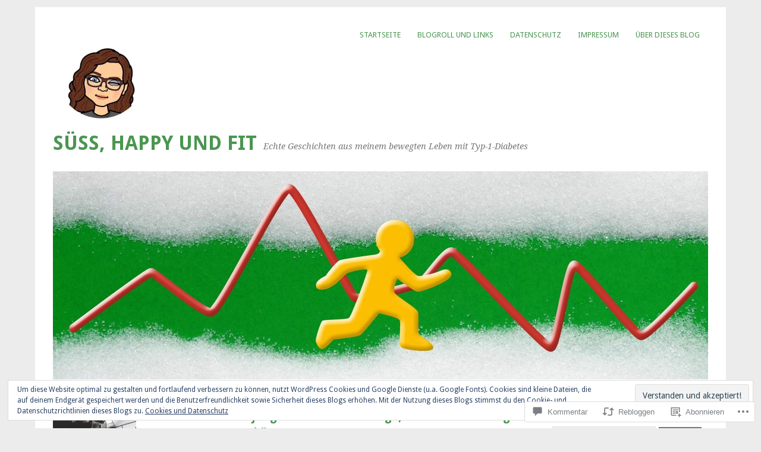

--- FILE ---
content_type: text/html; charset=UTF-8
request_url: https://suesshappyfit.blog/2019/08/13/brief-an-mein-juengeres-ich-oder-dinge-die-ich-bei-der-diagnose-gern-gewusst-haette/
body_size: 55963
content:
<!DOCTYPE html>
<html lang="de-DE">
<head>
<meta charset="UTF-8" />
<meta name="viewport" content="width=device-width">
<title>Brief an mein jüngeres Ich – oder: Dinge, die ich bei der Diagnose gern gewusst hätte | Süß, happy und fit</title>
<link rel="profile" href="http://gmpg.org/xfn/11" />
<link rel="pingback" href="https://suesshappyfit.blog/xmlrpc.php" />
<!--[if lt IE 9]>
<script src="https://s0.wp.com/wp-content/themes/pub/yoko/js/html5.js?m=1338255524i" type="text/javascript"></script>
<script src="https://s0.wp.com/wp-content/themes/pub/yoko/js/css3-mediaqueries.js" type="text/javascript"></script>
<![endif]-->
<meta name='robots' content='max-image-preview:large' />
<meta name="google-site-verification" content="0fL0xRRtoMLy9FH2PDTPsPoam9CLAwaF0b1U3HWxRok" />
<meta name="msvalidate.01" content="D135FE6F05981167F60C9ED52B643F3E" />
<meta name="p:domain_verify" content="7895027182774402888190c39a3547d7" />

<!-- Async WordPress.com Remote Login -->
<script id="wpcom_remote_login_js">
var wpcom_remote_login_extra_auth = '';
function wpcom_remote_login_remove_dom_node_id( element_id ) {
	var dom_node = document.getElementById( element_id );
	if ( dom_node ) { dom_node.parentNode.removeChild( dom_node ); }
}
function wpcom_remote_login_remove_dom_node_classes( class_name ) {
	var dom_nodes = document.querySelectorAll( '.' + class_name );
	for ( var i = 0; i < dom_nodes.length; i++ ) {
		dom_nodes[ i ].parentNode.removeChild( dom_nodes[ i ] );
	}
}
function wpcom_remote_login_final_cleanup() {
	wpcom_remote_login_remove_dom_node_classes( "wpcom_remote_login_msg" );
	wpcom_remote_login_remove_dom_node_id( "wpcom_remote_login_key" );
	wpcom_remote_login_remove_dom_node_id( "wpcom_remote_login_validate" );
	wpcom_remote_login_remove_dom_node_id( "wpcom_remote_login_js" );
	wpcom_remote_login_remove_dom_node_id( "wpcom_request_access_iframe" );
	wpcom_remote_login_remove_dom_node_id( "wpcom_request_access_styles" );
}

// Watch for messages back from the remote login
window.addEventListener( "message", function( e ) {
	if ( e.origin === "https://r-login.wordpress.com" ) {
		var data = {};
		try {
			data = JSON.parse( e.data );
		} catch( e ) {
			wpcom_remote_login_final_cleanup();
			return;
		}

		if ( data.msg === 'LOGIN' ) {
			// Clean up the login check iframe
			wpcom_remote_login_remove_dom_node_id( "wpcom_remote_login_key" );

			var id_regex = new RegExp( /^[0-9]+$/ );
			var token_regex = new RegExp( /^.*|.*|.*$/ );
			if (
				token_regex.test( data.token )
				&& id_regex.test( data.wpcomid )
			) {
				// We have everything we need to ask for a login
				var script = document.createElement( "script" );
				script.setAttribute( "id", "wpcom_remote_login_validate" );
				script.src = '/remote-login.php?wpcom_remote_login=validate'
					+ '&wpcomid=' + data.wpcomid
					+ '&token=' + encodeURIComponent( data.token )
					+ '&host=' + window.location.protocol
					+ '//' + window.location.hostname
					+ '&postid=10782'
					+ '&is_singular=1';
				document.body.appendChild( script );
			}

			return;
		}

		// Safari ITP, not logged in, so redirect
		if ( data.msg === 'LOGIN-REDIRECT' ) {
			window.location = 'https://wordpress.com/log-in?redirect_to=' + window.location.href;
			return;
		}

		// Safari ITP, storage access failed, remove the request
		if ( data.msg === 'LOGIN-REMOVE' ) {
			var css_zap = 'html { -webkit-transition: margin-top 1s; transition: margin-top 1s; } /* 9001 */ html { margin-top: 0 !important; } * html body { margin-top: 0 !important; } @media screen and ( max-width: 782px ) { html { margin-top: 0 !important; } * html body { margin-top: 0 !important; } }';
			var style_zap = document.createElement( 'style' );
			style_zap.type = 'text/css';
			style_zap.appendChild( document.createTextNode( css_zap ) );
			document.body.appendChild( style_zap );

			var e = document.getElementById( 'wpcom_request_access_iframe' );
			e.parentNode.removeChild( e );

			document.cookie = 'wordpress_com_login_access=denied; path=/; max-age=31536000';

			return;
		}

		// Safari ITP
		if ( data.msg === 'REQUEST_ACCESS' ) {
			console.log( 'request access: safari' );

			// Check ITP iframe enable/disable knob
			if ( wpcom_remote_login_extra_auth !== 'safari_itp_iframe' ) {
				return;
			}

			// If we are in a "private window" there is no ITP.
			var private_window = false;
			try {
				var opendb = window.openDatabase( null, null, null, null );
			} catch( e ) {
				private_window = true;
			}

			if ( private_window ) {
				console.log( 'private window' );
				return;
			}

			var iframe = document.createElement( 'iframe' );
			iframe.id = 'wpcom_request_access_iframe';
			iframe.setAttribute( 'scrolling', 'no' );
			iframe.setAttribute( 'sandbox', 'allow-storage-access-by-user-activation allow-scripts allow-same-origin allow-top-navigation-by-user-activation' );
			iframe.src = 'https://r-login.wordpress.com/remote-login.php?wpcom_remote_login=request_access&origin=' + encodeURIComponent( data.origin ) + '&wpcomid=' + encodeURIComponent( data.wpcomid );

			var css = 'html { -webkit-transition: margin-top 1s; transition: margin-top 1s; } /* 9001 */ html { margin-top: 46px !important; } * html body { margin-top: 46px !important; } @media screen and ( max-width: 660px ) { html { margin-top: 71px !important; } * html body { margin-top: 71px !important; } #wpcom_request_access_iframe { display: block; height: 71px !important; } } #wpcom_request_access_iframe { border: 0px; height: 46px; position: fixed; top: 0; left: 0; width: 100%; min-width: 100%; z-index: 99999; background: #23282d; } ';

			var style = document.createElement( 'style' );
			style.type = 'text/css';
			style.id = 'wpcom_request_access_styles';
			style.appendChild( document.createTextNode( css ) );
			document.body.appendChild( style );

			document.body.appendChild( iframe );
		}

		if ( data.msg === 'DONE' ) {
			wpcom_remote_login_final_cleanup();
		}
	}
}, false );

// Inject the remote login iframe after the page has had a chance to load
// more critical resources
window.addEventListener( "DOMContentLoaded", function( e ) {
	var iframe = document.createElement( "iframe" );
	iframe.style.display = "none";
	iframe.setAttribute( "scrolling", "no" );
	iframe.setAttribute( "id", "wpcom_remote_login_key" );
	iframe.src = "https://r-login.wordpress.com/remote-login.php"
		+ "?wpcom_remote_login=key"
		+ "&origin=aHR0cHM6Ly9zdWVzc2hhcHB5Zml0LmJsb2c%3D"
		+ "&wpcomid=78236410"
		+ "&time=" + Math.floor( Date.now() / 1000 );
	document.body.appendChild( iframe );
}, false );
</script>
<link rel='dns-prefetch' href='//s0.wp.com' />
<link rel='dns-prefetch' href='//widgets.wp.com' />
<link rel='dns-prefetch' href='//wordpress.com' />
<link rel='dns-prefetch' href='//fonts-api.wp.com' />
<link rel="alternate" type="application/rss+xml" title="Süß, happy und fit &raquo; Feed" href="https://suesshappyfit.blog/feed/" />
<link rel="alternate" type="application/rss+xml" title="Süß, happy und fit &raquo; Kommentar-Feed" href="https://suesshappyfit.blog/comments/feed/" />
<link rel="alternate" type="application/rss+xml" title="Süß, happy und fit &raquo; Brief an mein jüngeres Ich – oder: Dinge, die ich bei der Diagnose gern gewusst&nbsp;hätte Kommentar-Feed" href="https://suesshappyfit.blog/2019/08/13/brief-an-mein-juengeres-ich-oder-dinge-die-ich-bei-der-diagnose-gern-gewusst-haette/feed/" />
	<script type="text/javascript">
		/* <![CDATA[ */
		function addLoadEvent(func) {
			var oldonload = window.onload;
			if (typeof window.onload != 'function') {
				window.onload = func;
			} else {
				window.onload = function () {
					oldonload();
					func();
				}
			}
		}
		/* ]]> */
	</script>
	<link crossorigin='anonymous' rel='stylesheet' id='all-css-0-1' href='/_static/??-eJxtzEkKgDAMQNELWYNjcSGeRdog1Q7BpHh9UQRBXD74fDhImRQFo0DIinxeXGRYUWg222PgHCEkmz0y7OhnQasosXxUGuYC/o/ebfh+b135FMZKd02th77t1hMpiDR+&cssminify=yes' type='text/css' media='all' />
<style id='wp-emoji-styles-inline-css'>

	img.wp-smiley, img.emoji {
		display: inline !important;
		border: none !important;
		box-shadow: none !important;
		height: 1em !important;
		width: 1em !important;
		margin: 0 0.07em !important;
		vertical-align: -0.1em !important;
		background: none !important;
		padding: 0 !important;
	}
/*# sourceURL=wp-emoji-styles-inline-css */
</style>
<link crossorigin='anonymous' rel='stylesheet' id='all-css-2-1' href='/wp-content/plugins/gutenberg-core/v22.2.0/build/styles/block-library/style.css?m=1764855221i&cssminify=yes' type='text/css' media='all' />
<style id='wp-block-library-inline-css'>
.has-text-align-justify {
	text-align:justify;
}
.has-text-align-justify{text-align:justify;}

/*# sourceURL=wp-block-library-inline-css */
</style><style id='global-styles-inline-css'>
:root{--wp--preset--aspect-ratio--square: 1;--wp--preset--aspect-ratio--4-3: 4/3;--wp--preset--aspect-ratio--3-4: 3/4;--wp--preset--aspect-ratio--3-2: 3/2;--wp--preset--aspect-ratio--2-3: 2/3;--wp--preset--aspect-ratio--16-9: 16/9;--wp--preset--aspect-ratio--9-16: 9/16;--wp--preset--color--black: #000000;--wp--preset--color--cyan-bluish-gray: #abb8c3;--wp--preset--color--white: #ffffff;--wp--preset--color--pale-pink: #f78da7;--wp--preset--color--vivid-red: #cf2e2e;--wp--preset--color--luminous-vivid-orange: #ff6900;--wp--preset--color--luminous-vivid-amber: #fcb900;--wp--preset--color--light-green-cyan: #7bdcb5;--wp--preset--color--vivid-green-cyan: #00d084;--wp--preset--color--pale-cyan-blue: #8ed1fc;--wp--preset--color--vivid-cyan-blue: #0693e3;--wp--preset--color--vivid-purple: #9b51e0;--wp--preset--gradient--vivid-cyan-blue-to-vivid-purple: linear-gradient(135deg,rgb(6,147,227) 0%,rgb(155,81,224) 100%);--wp--preset--gradient--light-green-cyan-to-vivid-green-cyan: linear-gradient(135deg,rgb(122,220,180) 0%,rgb(0,208,130) 100%);--wp--preset--gradient--luminous-vivid-amber-to-luminous-vivid-orange: linear-gradient(135deg,rgb(252,185,0) 0%,rgb(255,105,0) 100%);--wp--preset--gradient--luminous-vivid-orange-to-vivid-red: linear-gradient(135deg,rgb(255,105,0) 0%,rgb(207,46,46) 100%);--wp--preset--gradient--very-light-gray-to-cyan-bluish-gray: linear-gradient(135deg,rgb(238,238,238) 0%,rgb(169,184,195) 100%);--wp--preset--gradient--cool-to-warm-spectrum: linear-gradient(135deg,rgb(74,234,220) 0%,rgb(151,120,209) 20%,rgb(207,42,186) 40%,rgb(238,44,130) 60%,rgb(251,105,98) 80%,rgb(254,248,76) 100%);--wp--preset--gradient--blush-light-purple: linear-gradient(135deg,rgb(255,206,236) 0%,rgb(152,150,240) 100%);--wp--preset--gradient--blush-bordeaux: linear-gradient(135deg,rgb(254,205,165) 0%,rgb(254,45,45) 50%,rgb(107,0,62) 100%);--wp--preset--gradient--luminous-dusk: linear-gradient(135deg,rgb(255,203,112) 0%,rgb(199,81,192) 50%,rgb(65,88,208) 100%);--wp--preset--gradient--pale-ocean: linear-gradient(135deg,rgb(255,245,203) 0%,rgb(182,227,212) 50%,rgb(51,167,181) 100%);--wp--preset--gradient--electric-grass: linear-gradient(135deg,rgb(202,248,128) 0%,rgb(113,206,126) 100%);--wp--preset--gradient--midnight: linear-gradient(135deg,rgb(2,3,129) 0%,rgb(40,116,252) 100%);--wp--preset--font-size--small: 13px;--wp--preset--font-size--medium: 20px;--wp--preset--font-size--large: 36px;--wp--preset--font-size--x-large: 42px;--wp--preset--font-family--albert-sans: 'Albert Sans', sans-serif;--wp--preset--font-family--alegreya: Alegreya, serif;--wp--preset--font-family--arvo: Arvo, serif;--wp--preset--font-family--bodoni-moda: 'Bodoni Moda', serif;--wp--preset--font-family--bricolage-grotesque: 'Bricolage Grotesque', sans-serif;--wp--preset--font-family--cabin: Cabin, sans-serif;--wp--preset--font-family--chivo: Chivo, sans-serif;--wp--preset--font-family--commissioner: Commissioner, sans-serif;--wp--preset--font-family--cormorant: Cormorant, serif;--wp--preset--font-family--courier-prime: 'Courier Prime', monospace;--wp--preset--font-family--crimson-pro: 'Crimson Pro', serif;--wp--preset--font-family--dm-mono: 'DM Mono', monospace;--wp--preset--font-family--dm-sans: 'DM Sans', sans-serif;--wp--preset--font-family--dm-serif-display: 'DM Serif Display', serif;--wp--preset--font-family--domine: Domine, serif;--wp--preset--font-family--eb-garamond: 'EB Garamond', serif;--wp--preset--font-family--epilogue: Epilogue, sans-serif;--wp--preset--font-family--fahkwang: Fahkwang, sans-serif;--wp--preset--font-family--figtree: Figtree, sans-serif;--wp--preset--font-family--fira-sans: 'Fira Sans', sans-serif;--wp--preset--font-family--fjalla-one: 'Fjalla One', sans-serif;--wp--preset--font-family--fraunces: Fraunces, serif;--wp--preset--font-family--gabarito: Gabarito, system-ui;--wp--preset--font-family--ibm-plex-mono: 'IBM Plex Mono', monospace;--wp--preset--font-family--ibm-plex-sans: 'IBM Plex Sans', sans-serif;--wp--preset--font-family--ibarra-real-nova: 'Ibarra Real Nova', serif;--wp--preset--font-family--instrument-serif: 'Instrument Serif', serif;--wp--preset--font-family--inter: Inter, sans-serif;--wp--preset--font-family--josefin-sans: 'Josefin Sans', sans-serif;--wp--preset--font-family--jost: Jost, sans-serif;--wp--preset--font-family--libre-baskerville: 'Libre Baskerville', serif;--wp--preset--font-family--libre-franklin: 'Libre Franklin', sans-serif;--wp--preset--font-family--literata: Literata, serif;--wp--preset--font-family--lora: Lora, serif;--wp--preset--font-family--merriweather: Merriweather, serif;--wp--preset--font-family--montserrat: Montserrat, sans-serif;--wp--preset--font-family--newsreader: Newsreader, serif;--wp--preset--font-family--noto-sans-mono: 'Noto Sans Mono', sans-serif;--wp--preset--font-family--nunito: Nunito, sans-serif;--wp--preset--font-family--open-sans: 'Open Sans', sans-serif;--wp--preset--font-family--overpass: Overpass, sans-serif;--wp--preset--font-family--pt-serif: 'PT Serif', serif;--wp--preset--font-family--petrona: Petrona, serif;--wp--preset--font-family--piazzolla: Piazzolla, serif;--wp--preset--font-family--playfair-display: 'Playfair Display', serif;--wp--preset--font-family--plus-jakarta-sans: 'Plus Jakarta Sans', sans-serif;--wp--preset--font-family--poppins: Poppins, sans-serif;--wp--preset--font-family--raleway: Raleway, sans-serif;--wp--preset--font-family--roboto: Roboto, sans-serif;--wp--preset--font-family--roboto-slab: 'Roboto Slab', serif;--wp--preset--font-family--rubik: Rubik, sans-serif;--wp--preset--font-family--rufina: Rufina, serif;--wp--preset--font-family--sora: Sora, sans-serif;--wp--preset--font-family--source-sans-3: 'Source Sans 3', sans-serif;--wp--preset--font-family--source-serif-4: 'Source Serif 4', serif;--wp--preset--font-family--space-mono: 'Space Mono', monospace;--wp--preset--font-family--syne: Syne, sans-serif;--wp--preset--font-family--texturina: Texturina, serif;--wp--preset--font-family--urbanist: Urbanist, sans-serif;--wp--preset--font-family--work-sans: 'Work Sans', sans-serif;--wp--preset--spacing--20: 0.44rem;--wp--preset--spacing--30: 0.67rem;--wp--preset--spacing--40: 1rem;--wp--preset--spacing--50: 1.5rem;--wp--preset--spacing--60: 2.25rem;--wp--preset--spacing--70: 3.38rem;--wp--preset--spacing--80: 5.06rem;--wp--preset--shadow--natural: 6px 6px 9px rgba(0, 0, 0, 0.2);--wp--preset--shadow--deep: 12px 12px 50px rgba(0, 0, 0, 0.4);--wp--preset--shadow--sharp: 6px 6px 0px rgba(0, 0, 0, 0.2);--wp--preset--shadow--outlined: 6px 6px 0px -3px rgb(255, 255, 255), 6px 6px rgb(0, 0, 0);--wp--preset--shadow--crisp: 6px 6px 0px rgb(0, 0, 0);}:where(.is-layout-flex){gap: 0.5em;}:where(.is-layout-grid){gap: 0.5em;}body .is-layout-flex{display: flex;}.is-layout-flex{flex-wrap: wrap;align-items: center;}.is-layout-flex > :is(*, div){margin: 0;}body .is-layout-grid{display: grid;}.is-layout-grid > :is(*, div){margin: 0;}:where(.wp-block-columns.is-layout-flex){gap: 2em;}:where(.wp-block-columns.is-layout-grid){gap: 2em;}:where(.wp-block-post-template.is-layout-flex){gap: 1.25em;}:where(.wp-block-post-template.is-layout-grid){gap: 1.25em;}.has-black-color{color: var(--wp--preset--color--black) !important;}.has-cyan-bluish-gray-color{color: var(--wp--preset--color--cyan-bluish-gray) !important;}.has-white-color{color: var(--wp--preset--color--white) !important;}.has-pale-pink-color{color: var(--wp--preset--color--pale-pink) !important;}.has-vivid-red-color{color: var(--wp--preset--color--vivid-red) !important;}.has-luminous-vivid-orange-color{color: var(--wp--preset--color--luminous-vivid-orange) !important;}.has-luminous-vivid-amber-color{color: var(--wp--preset--color--luminous-vivid-amber) !important;}.has-light-green-cyan-color{color: var(--wp--preset--color--light-green-cyan) !important;}.has-vivid-green-cyan-color{color: var(--wp--preset--color--vivid-green-cyan) !important;}.has-pale-cyan-blue-color{color: var(--wp--preset--color--pale-cyan-blue) !important;}.has-vivid-cyan-blue-color{color: var(--wp--preset--color--vivid-cyan-blue) !important;}.has-vivid-purple-color{color: var(--wp--preset--color--vivid-purple) !important;}.has-black-background-color{background-color: var(--wp--preset--color--black) !important;}.has-cyan-bluish-gray-background-color{background-color: var(--wp--preset--color--cyan-bluish-gray) !important;}.has-white-background-color{background-color: var(--wp--preset--color--white) !important;}.has-pale-pink-background-color{background-color: var(--wp--preset--color--pale-pink) !important;}.has-vivid-red-background-color{background-color: var(--wp--preset--color--vivid-red) !important;}.has-luminous-vivid-orange-background-color{background-color: var(--wp--preset--color--luminous-vivid-orange) !important;}.has-luminous-vivid-amber-background-color{background-color: var(--wp--preset--color--luminous-vivid-amber) !important;}.has-light-green-cyan-background-color{background-color: var(--wp--preset--color--light-green-cyan) !important;}.has-vivid-green-cyan-background-color{background-color: var(--wp--preset--color--vivid-green-cyan) !important;}.has-pale-cyan-blue-background-color{background-color: var(--wp--preset--color--pale-cyan-blue) !important;}.has-vivid-cyan-blue-background-color{background-color: var(--wp--preset--color--vivid-cyan-blue) !important;}.has-vivid-purple-background-color{background-color: var(--wp--preset--color--vivid-purple) !important;}.has-black-border-color{border-color: var(--wp--preset--color--black) !important;}.has-cyan-bluish-gray-border-color{border-color: var(--wp--preset--color--cyan-bluish-gray) !important;}.has-white-border-color{border-color: var(--wp--preset--color--white) !important;}.has-pale-pink-border-color{border-color: var(--wp--preset--color--pale-pink) !important;}.has-vivid-red-border-color{border-color: var(--wp--preset--color--vivid-red) !important;}.has-luminous-vivid-orange-border-color{border-color: var(--wp--preset--color--luminous-vivid-orange) !important;}.has-luminous-vivid-amber-border-color{border-color: var(--wp--preset--color--luminous-vivid-amber) !important;}.has-light-green-cyan-border-color{border-color: var(--wp--preset--color--light-green-cyan) !important;}.has-vivid-green-cyan-border-color{border-color: var(--wp--preset--color--vivid-green-cyan) !important;}.has-pale-cyan-blue-border-color{border-color: var(--wp--preset--color--pale-cyan-blue) !important;}.has-vivid-cyan-blue-border-color{border-color: var(--wp--preset--color--vivid-cyan-blue) !important;}.has-vivid-purple-border-color{border-color: var(--wp--preset--color--vivid-purple) !important;}.has-vivid-cyan-blue-to-vivid-purple-gradient-background{background: var(--wp--preset--gradient--vivid-cyan-blue-to-vivid-purple) !important;}.has-light-green-cyan-to-vivid-green-cyan-gradient-background{background: var(--wp--preset--gradient--light-green-cyan-to-vivid-green-cyan) !important;}.has-luminous-vivid-amber-to-luminous-vivid-orange-gradient-background{background: var(--wp--preset--gradient--luminous-vivid-amber-to-luminous-vivid-orange) !important;}.has-luminous-vivid-orange-to-vivid-red-gradient-background{background: var(--wp--preset--gradient--luminous-vivid-orange-to-vivid-red) !important;}.has-very-light-gray-to-cyan-bluish-gray-gradient-background{background: var(--wp--preset--gradient--very-light-gray-to-cyan-bluish-gray) !important;}.has-cool-to-warm-spectrum-gradient-background{background: var(--wp--preset--gradient--cool-to-warm-spectrum) !important;}.has-blush-light-purple-gradient-background{background: var(--wp--preset--gradient--blush-light-purple) !important;}.has-blush-bordeaux-gradient-background{background: var(--wp--preset--gradient--blush-bordeaux) !important;}.has-luminous-dusk-gradient-background{background: var(--wp--preset--gradient--luminous-dusk) !important;}.has-pale-ocean-gradient-background{background: var(--wp--preset--gradient--pale-ocean) !important;}.has-electric-grass-gradient-background{background: var(--wp--preset--gradient--electric-grass) !important;}.has-midnight-gradient-background{background: var(--wp--preset--gradient--midnight) !important;}.has-small-font-size{font-size: var(--wp--preset--font-size--small) !important;}.has-medium-font-size{font-size: var(--wp--preset--font-size--medium) !important;}.has-large-font-size{font-size: var(--wp--preset--font-size--large) !important;}.has-x-large-font-size{font-size: var(--wp--preset--font-size--x-large) !important;}.has-albert-sans-font-family{font-family: var(--wp--preset--font-family--albert-sans) !important;}.has-alegreya-font-family{font-family: var(--wp--preset--font-family--alegreya) !important;}.has-arvo-font-family{font-family: var(--wp--preset--font-family--arvo) !important;}.has-bodoni-moda-font-family{font-family: var(--wp--preset--font-family--bodoni-moda) !important;}.has-bricolage-grotesque-font-family{font-family: var(--wp--preset--font-family--bricolage-grotesque) !important;}.has-cabin-font-family{font-family: var(--wp--preset--font-family--cabin) !important;}.has-chivo-font-family{font-family: var(--wp--preset--font-family--chivo) !important;}.has-commissioner-font-family{font-family: var(--wp--preset--font-family--commissioner) !important;}.has-cormorant-font-family{font-family: var(--wp--preset--font-family--cormorant) !important;}.has-courier-prime-font-family{font-family: var(--wp--preset--font-family--courier-prime) !important;}.has-crimson-pro-font-family{font-family: var(--wp--preset--font-family--crimson-pro) !important;}.has-dm-mono-font-family{font-family: var(--wp--preset--font-family--dm-mono) !important;}.has-dm-sans-font-family{font-family: var(--wp--preset--font-family--dm-sans) !important;}.has-dm-serif-display-font-family{font-family: var(--wp--preset--font-family--dm-serif-display) !important;}.has-domine-font-family{font-family: var(--wp--preset--font-family--domine) !important;}.has-eb-garamond-font-family{font-family: var(--wp--preset--font-family--eb-garamond) !important;}.has-epilogue-font-family{font-family: var(--wp--preset--font-family--epilogue) !important;}.has-fahkwang-font-family{font-family: var(--wp--preset--font-family--fahkwang) !important;}.has-figtree-font-family{font-family: var(--wp--preset--font-family--figtree) !important;}.has-fira-sans-font-family{font-family: var(--wp--preset--font-family--fira-sans) !important;}.has-fjalla-one-font-family{font-family: var(--wp--preset--font-family--fjalla-one) !important;}.has-fraunces-font-family{font-family: var(--wp--preset--font-family--fraunces) !important;}.has-gabarito-font-family{font-family: var(--wp--preset--font-family--gabarito) !important;}.has-ibm-plex-mono-font-family{font-family: var(--wp--preset--font-family--ibm-plex-mono) !important;}.has-ibm-plex-sans-font-family{font-family: var(--wp--preset--font-family--ibm-plex-sans) !important;}.has-ibarra-real-nova-font-family{font-family: var(--wp--preset--font-family--ibarra-real-nova) !important;}.has-instrument-serif-font-family{font-family: var(--wp--preset--font-family--instrument-serif) !important;}.has-inter-font-family{font-family: var(--wp--preset--font-family--inter) !important;}.has-josefin-sans-font-family{font-family: var(--wp--preset--font-family--josefin-sans) !important;}.has-jost-font-family{font-family: var(--wp--preset--font-family--jost) !important;}.has-libre-baskerville-font-family{font-family: var(--wp--preset--font-family--libre-baskerville) !important;}.has-libre-franklin-font-family{font-family: var(--wp--preset--font-family--libre-franklin) !important;}.has-literata-font-family{font-family: var(--wp--preset--font-family--literata) !important;}.has-lora-font-family{font-family: var(--wp--preset--font-family--lora) !important;}.has-merriweather-font-family{font-family: var(--wp--preset--font-family--merriweather) !important;}.has-montserrat-font-family{font-family: var(--wp--preset--font-family--montserrat) !important;}.has-newsreader-font-family{font-family: var(--wp--preset--font-family--newsreader) !important;}.has-noto-sans-mono-font-family{font-family: var(--wp--preset--font-family--noto-sans-mono) !important;}.has-nunito-font-family{font-family: var(--wp--preset--font-family--nunito) !important;}.has-open-sans-font-family{font-family: var(--wp--preset--font-family--open-sans) !important;}.has-overpass-font-family{font-family: var(--wp--preset--font-family--overpass) !important;}.has-pt-serif-font-family{font-family: var(--wp--preset--font-family--pt-serif) !important;}.has-petrona-font-family{font-family: var(--wp--preset--font-family--petrona) !important;}.has-piazzolla-font-family{font-family: var(--wp--preset--font-family--piazzolla) !important;}.has-playfair-display-font-family{font-family: var(--wp--preset--font-family--playfair-display) !important;}.has-plus-jakarta-sans-font-family{font-family: var(--wp--preset--font-family--plus-jakarta-sans) !important;}.has-poppins-font-family{font-family: var(--wp--preset--font-family--poppins) !important;}.has-raleway-font-family{font-family: var(--wp--preset--font-family--raleway) !important;}.has-roboto-font-family{font-family: var(--wp--preset--font-family--roboto) !important;}.has-roboto-slab-font-family{font-family: var(--wp--preset--font-family--roboto-slab) !important;}.has-rubik-font-family{font-family: var(--wp--preset--font-family--rubik) !important;}.has-rufina-font-family{font-family: var(--wp--preset--font-family--rufina) !important;}.has-sora-font-family{font-family: var(--wp--preset--font-family--sora) !important;}.has-source-sans-3-font-family{font-family: var(--wp--preset--font-family--source-sans-3) !important;}.has-source-serif-4-font-family{font-family: var(--wp--preset--font-family--source-serif-4) !important;}.has-space-mono-font-family{font-family: var(--wp--preset--font-family--space-mono) !important;}.has-syne-font-family{font-family: var(--wp--preset--font-family--syne) !important;}.has-texturina-font-family{font-family: var(--wp--preset--font-family--texturina) !important;}.has-urbanist-font-family{font-family: var(--wp--preset--font-family--urbanist) !important;}.has-work-sans-font-family{font-family: var(--wp--preset--font-family--work-sans) !important;}
/*# sourceURL=global-styles-inline-css */
</style>

<style id='classic-theme-styles-inline-css'>
/*! This file is auto-generated */
.wp-block-button__link{color:#fff;background-color:#32373c;border-radius:9999px;box-shadow:none;text-decoration:none;padding:calc(.667em + 2px) calc(1.333em + 2px);font-size:1.125em}.wp-block-file__button{background:#32373c;color:#fff;text-decoration:none}
/*# sourceURL=/wp-includes/css/classic-themes.min.css */
</style>
<link crossorigin='anonymous' rel='stylesheet' id='all-css-4-1' href='/_static/??-eJx9j9sOwjAIhl/ISjTzdGF8FNMD0c7RNYVuPr4sy27U7IbADx8/wJiN75NgEqBqclcfMTH4vqDqlK2AThCGaLFD0rGtZ97Af2yM4YGiOC+5EXyvI1ltjHO5ILPRSLGSkad68RrXomTrX0alecXcAK5p6d0HTKEvYKv0ZEWi/6GAiwdXYxdgwOLUWcXpS/6up1tudN2djud9c2maQ/sBK5V29A==&cssminify=yes' type='text/css' media='all' />
<link rel='stylesheet' id='verbum-gutenberg-css-css' href='https://widgets.wp.com/verbum-block-editor/block-editor.css?ver=1738686361' media='all' />
<link crossorigin='anonymous' rel='stylesheet' id='all-css-6-1' href='/_static/??/wp-content/mu-plugins/comment-likes/css/comment-likes.css,/i/noticons/noticons.css,/wp-content/themes/pub/yoko/style.css?m=1743076552j&cssminify=yes' type='text/css' media='all' />
<link rel='stylesheet' id='yoko-fonts-css' href='https://fonts-api.wp.com/css?family=Droid+Sans%3Aregular%2Cbold%7CDroid+Serif%3Aregular%2Citalic%2Cbold%2Cbolditalic&#038;subset=latin&#038;ver=6.9-RC2-61304' media='all' />
<style id='jetpack_facebook_likebox-inline-css'>
.widget_facebook_likebox {
	overflow: hidden;
}

/*# sourceURL=/wp-content/mu-plugins/jetpack-plugin/sun/modules/widgets/facebook-likebox/style.css */
</style>
<link crossorigin='anonymous' rel='stylesheet' id='all-css-10-1' href='/_static/??-eJx9y0EKhDAMQNELWYNQcVyIZ9ESO9E2KTZl8PajO4Vhdv8tPnySccKKrBCLSaF44gw7zkH8mR5cvrM+WcHvyaOYIG5SEn7ALGGi/d9KvBCTHqBvjJghlRkO2eR6xjg0tu2tfXWNXb9Z4EGA&cssminify=yes' type='text/css' media='all' />
<style id='jetpack-global-styles-frontend-style-inline-css'>
:root { --font-headings: unset; --font-base: unset; --font-headings-default: -apple-system,BlinkMacSystemFont,"Segoe UI",Roboto,Oxygen-Sans,Ubuntu,Cantarell,"Helvetica Neue",sans-serif; --font-base-default: -apple-system,BlinkMacSystemFont,"Segoe UI",Roboto,Oxygen-Sans,Ubuntu,Cantarell,"Helvetica Neue",sans-serif;}
/*# sourceURL=jetpack-global-styles-frontend-style-inline-css */
</style>
<link crossorigin='anonymous' rel='stylesheet' id='all-css-12-1' href='/_static/??-eJyNjcsKAjEMRX/IGtQZBxfip0hMS9sxTYppGfx7H7gRN+7ugcs5sFRHKi1Ig9Jd5R6zGMyhVaTrh8G6QFHfORhYwlvw6P39PbPENZmt4G/ROQuBKWVkxxrVvuBH1lIoz2waILJekF+HUzlupnG3nQ77YZwfuRJIaQ==&cssminify=yes' type='text/css' media='all' />
<script type="text/javascript" id="jetpack_related-posts-js-extra">
/* <![CDATA[ */
var related_posts_js_options = {"post_heading":"h4"};
//# sourceURL=jetpack_related-posts-js-extra
/* ]]> */
</script>
<script type="text/javascript" id="wpcom-actionbar-placeholder-js-extra">
/* <![CDATA[ */
var actionbardata = {"siteID":"78236410","postID":"10782","siteURL":"https://suesshappyfit.blog","xhrURL":"https://suesshappyfit.blog/wp-admin/admin-ajax.php","nonce":"6dfe660a43","isLoggedIn":"","statusMessage":"","subsEmailDefault":"instantly","proxyScriptUrl":"https://s0.wp.com/wp-content/js/wpcom-proxy-request.js?m=1513050504i&amp;ver=20211021","shortlink":"https://wp.me/p5igRA-2NU","i18n":{"followedText":"Neue Beitr\u00e4ge von dieser Website erscheinen nun in deinem \u003Ca href=\"https://wordpress.com/reader\"\u003EReader\u003C/a\u003E","foldBar":"Diese Leiste einklappen","unfoldBar":"Diese Leiste aufklappen","shortLinkCopied":"Kurzlink in Zwischenablage kopiert"}};
//# sourceURL=wpcom-actionbar-placeholder-js-extra
/* ]]> */
</script>
<script type="text/javascript" id="jetpack-mu-wpcom-settings-js-before">
/* <![CDATA[ */
var JETPACK_MU_WPCOM_SETTINGS = {"assetsUrl":"https://s0.wp.com/wp-content/mu-plugins/jetpack-mu-wpcom-plugin/sun/jetpack_vendor/automattic/jetpack-mu-wpcom/src/build/"};
//# sourceURL=jetpack-mu-wpcom-settings-js-before
/* ]]> */
</script>
<script crossorigin='anonymous' type='text/javascript'  src='/_static/??/wp-content/mu-plugins/jetpack-plugin/sun/_inc/build/related-posts/related-posts.min.js,/wp-content/js/rlt-proxy.js?m=1755011788j'></script>
<script type="text/javascript" id="rlt-proxy-js-after">
/* <![CDATA[ */
	rltInitialize( {"token":null,"iframeOrigins":["https:\/\/widgets.wp.com"]} );
//# sourceURL=rlt-proxy-js-after
/* ]]> */
</script>
<link rel="EditURI" type="application/rsd+xml" title="RSD" href="https://suesshappyfit.wordpress.com/xmlrpc.php?rsd" />
<meta name="generator" content="WordPress.com" />
<link rel="canonical" href="https://suesshappyfit.blog/2019/08/13/brief-an-mein-juengeres-ich-oder-dinge-die-ich-bei-der-diagnose-gern-gewusst-haette/" />
<link rel='shortlink' href='https://wp.me/p5igRA-2NU' />
<link rel="alternate" type="application/json+oembed" href="https://public-api.wordpress.com/oembed/?format=json&amp;url=https%3A%2F%2Fsuesshappyfit.blog%2F2019%2F08%2F13%2Fbrief-an-mein-juengeres-ich-oder-dinge-die-ich-bei-der-diagnose-gern-gewusst-haette%2F&amp;for=wpcom-auto-discovery" /><link rel="alternate" type="application/xml+oembed" href="https://public-api.wordpress.com/oembed/?format=xml&amp;url=https%3A%2F%2Fsuesshappyfit.blog%2F2019%2F08%2F13%2Fbrief-an-mein-juengeres-ich-oder-dinge-die-ich-bei-der-diagnose-gern-gewusst-haette%2F&amp;for=wpcom-auto-discovery" />
<!-- Jetpack Open Graph Tags -->
<meta property="og:type" content="article" />
<meta property="og:title" content="Brief an mein jüngeres Ich – oder: Dinge, die ich bei der Diagnose gern gewusst hätte" />
<meta property="og:url" content="https://suesshappyfit.blog/2019/08/13/brief-an-mein-juengeres-ich-oder-dinge-die-ich-bei-der-diagnose-gern-gewusst-haette/" />
<meta property="og:description" content="Heute ist Tag 2 der Diabetes-Blog-Woche, und das heutige Aufsatz-Thema erinnert mich an ein Projekt, das ich gern angeschoben hätte, das aber aus unerfindlichen Gründen leider nie in Schwung gekomm…" />
<meta property="article:published_time" content="2019-08-13T10:36:14+00:00" />
<meta property="article:modified_time" content="2019-08-13T14:51:12+00:00" />
<meta property="og:site_name" content="Süß, happy und fit" />
<meta property="og:image" content="https://suesshappyfit.blog/wp-content/uploads/2017/11/leave-1957302_960_720.jpg" />
<meta property="og:image:width" content="820" />
<meta property="og:image:height" content="499" />
<meta property="og:image:alt" content="" />
<meta property="og:locale" content="de_DE" />
<meta property="article:publisher" content="https://www.facebook.com/WordPresscom" />
<meta name="twitter:creator" content="@suesshappyfit" />
<meta name="twitter:site" content="@suesshappyfit" />
<meta name="twitter:text:title" content="Brief an mein jüngeres Ich – oder: Dinge, die ich bei der Diagnose gern gewusst&nbsp;hätte" />
<meta name="twitter:image" content="https://suesshappyfit.blog/wp-content/uploads/2017/11/leave-1957302_960_720.jpg?w=640" />
<meta name="twitter:card" content="summary_large_image" />

<!-- End Jetpack Open Graph Tags -->
<link rel='openid.server' href='https://suesshappyfit.blog/?openidserver=1' />
<link rel='openid.delegate' href='https://suesshappyfit.blog/' />
<link rel="search" type="application/opensearchdescription+xml" href="https://suesshappyfit.blog/osd.xml" title="Süß, happy und fit" />
<link rel="search" type="application/opensearchdescription+xml" href="https://s1.wp.com/opensearch.xml" title="WordPress.com" />
<meta name="theme-color" content="#ececec" />
	<style type="text/css">
	a { color: #4a9651; }
	#content .single-entry-header h1.entry-title { color: #4a9651 !important; }
	input#submit:hover { background-color: #4a9651 !important; }
	#content .page-entry-header h1.entry-title { color: #4a9651 !important; }
	.searchsubmit:hover { background-color: #4a9651 !important; }
	</style>
		<style type="text/css">
			.recentcomments a {
				display: inline !important;
				padding: 0 !important;
				margin: 0 !important;
			}

			table.recentcommentsavatartop img.avatar, table.recentcommentsavatarend img.avatar {
				border: 0px;
				margin: 0;
			}

			table.recentcommentsavatartop a, table.recentcommentsavatarend a {
				border: 0px !important;
				background-color: transparent !important;
			}

			td.recentcommentsavatarend, td.recentcommentsavatartop {
				padding: 0px 0px 1px 0px;
				margin: 0px;
			}

			td.recentcommentstextend {
				border: none !important;
				padding: 0px 0px 2px 10px;
			}

			.rtl td.recentcommentstextend {
				padding: 0px 10px 2px 0px;
			}

			td.recentcommentstexttop {
				border: none;
				padding: 0px 0px 0px 10px;
			}

			.rtl td.recentcommentstexttop {
				padding: 0px 10px 0px 0px;
			}
		</style>
		<meta name="description" content="Heute ist Tag 2 der Diabetes-Blog-Woche, und das heutige Aufsatz-Thema erinnert mich an ein Projekt, das ich gern angeschoben hätte, das aber aus unerfindlichen Gründen leider nie in Schwung gekommen ist. Der Arbeitstitel seinerzeit war &quot;Briefe an mein jüngeres Ich&quot;. Und genau so einen Brief werde ich heute schreiben. Die Idee für das Projekt stammte&hellip;" />
<style type="text/css" id="custom-background-css">
body.custom-background { background-color: #ececec; }
</style>
	<link rel="icon" href="https://suesshappyfit.blog/wp-content/uploads/2019/08/cropped-headerbild-bearbeitet-von-acc88z-2.jpg?w=32" sizes="32x32" />
<link rel="icon" href="https://suesshappyfit.blog/wp-content/uploads/2019/08/cropped-headerbild-bearbeitet-von-acc88z-2.jpg?w=192" sizes="192x192" />
<link rel="apple-touch-icon" href="https://suesshappyfit.blog/wp-content/uploads/2019/08/cropped-headerbild-bearbeitet-von-acc88z-2.jpg?w=180" />
<meta name="msapplication-TileImage" content="https://suesshappyfit.blog/wp-content/uploads/2019/08/cropped-headerbild-bearbeitet-von-acc88z-2.jpg?w=270" />
			<link rel="stylesheet" id="custom-css-css" type="text/css" href="https://s0.wp.com/?custom-css=1&#038;csblog=5igRA&#038;cscache=6&#038;csrev=25" />
			<link crossorigin='anonymous' rel='stylesheet' id='all-css-0-3' href='/_static/??-eJyNzMkKwkAMBuAXcgwutXgQH0XGNJTpZBaahMG3t4XqUTz+Cx+06rBkpayQzFW2MWSBibR6jFsGsQyPkBGeXDAKSAuV5j2K7OBvIJXBmATQz8WE+Pv5FL+8FoaRVIBsWUsM5Ng3UEqVvS6o6ItpBe7pdui707G/Xs7d9AY3dFN0&cssminify=yes' type='text/css' media='all' />
</head>
<body class="wp-singular post-template-default single single-post postid-10782 single-format-standard custom-background wp-custom-logo wp-theme-pubyoko customizer-styles-applied jetpack-reblog-enabled has-site-logo custom-colors">
<div id="page" class="clearfix">
	<header id="branding">
		<nav id="mainnav" class="clearfix" role="navigation">
			<button class="menu-toggle">Menü</button>
			<div class="menu"><ul>
<li ><a href="https://suesshappyfit.blog/">Startseite</a></li><li class="page_item page-item-31"><a href="https://suesshappyfit.blog/weitere-diabetes-blogs/">Blogroll und Links</a></li>
<li class="page_item page-item-10033"><a href="https://suesshappyfit.blog/datenschutz/">Datenschutz</a></li>
<li class="page_item page-item-29"><a href="https://suesshappyfit.blog/impressum/">Impressum</a></li>
<li class="page_item page-item-1"><a href="https://suesshappyfit.blog/eine-seite/">Über dieses Blog</a></li>
</ul></div>
		</nav><!-- end mainnav -->

		<hgroup id="site-title">
			<a href="https://suesshappyfit.blog/" class="site-logo-link" rel="home" itemprop="url"><img width="164" height="164" src="https://suesshappyfit.blog/wp-content/uploads/2017/11/img_6821.jpg?w=164" class="site-logo attachment-yoko-logo" alt="" data-size="yoko-logo" itemprop="logo" decoding="async" srcset="https://suesshappyfit.blog/wp-content/uploads/2017/11/img_6821.jpg?w=164 164w, https://suesshappyfit.blog/wp-content/uploads/2017/11/img_6821.jpg?w=328 328w, https://suesshappyfit.blog/wp-content/uploads/2017/11/img_6821.jpg?w=150 150w, https://suesshappyfit.blog/wp-content/uploads/2017/11/img_6821.jpg?w=300 300w" sizes="(max-width: 164px) 100vw, 164px" data-attachment-id="9638" data-permalink="https://suesshappyfit.blog/img_6821/" data-orig-file="https://suesshappyfit.blog/wp-content/uploads/2017/11/img_6821.jpg" data-orig-size="398,398" data-comments-opened="1" data-image-meta="{&quot;aperture&quot;:&quot;0&quot;,&quot;credit&quot;:&quot;&quot;,&quot;camera&quot;:&quot;&quot;,&quot;caption&quot;:&quot;&quot;,&quot;created_timestamp&quot;:&quot;1511018128&quot;,&quot;copyright&quot;:&quot;&quot;,&quot;focal_length&quot;:&quot;0&quot;,&quot;iso&quot;:&quot;0&quot;,&quot;shutter_speed&quot;:&quot;0&quot;,&quot;title&quot;:&quot;&quot;,&quot;orientation&quot;:&quot;1&quot;}" data-image-title="IMG_6821" data-image-description="" data-image-caption="" data-medium-file="https://suesshappyfit.blog/wp-content/uploads/2017/11/img_6821.jpg?w=300" data-large-file="https://suesshappyfit.blog/wp-content/uploads/2017/11/img_6821.jpg?w=398" /></a>			<h1><a href="https://suesshappyfit.blog/" title="Süß, happy und fit">Süß, happy und fit</a></h1>
			<h2 id="site-description">Echte Geschichten aus meinem bewegten Leben mit Typ-1-Diabetes</h2>
		</hgroup><!-- end site-title -->

					<img src="https://suesshappyfit.blog/wp-content/uploads/2019/08/cropped-headerbild-bearbeitet-von-acc88z.jpg" class="headerimage" width="1102" height="350>" alt="" />
				<div class="clear"></div>

			</header><!-- end header -->
<div id="wrap">
<div id="main" class="one-sidebar">

	<div id="content" class="site-content">

		
			
<article id="post-10782" class="post-10782 post type-post status-publish format-standard has-post-thumbnail hentry category-diabetes-community tag-brief tag-brief-an-mein-juengeres-ich tag-dbw2019 tag-diabetes-blog-woche tag-diagnose tag-typ-1-diabetes">

			<div class="single-entry-details">
			<a href="https://suesshappyfit.blog/2019/08/13/brief-an-mein-juengeres-ich-oder-dinge-die-ich-bei-der-diagnose-gern-gewusst-haette/">
				<img width="150" height="91" src="https://suesshappyfit.blog/wp-content/uploads/2017/11/leave-1957302_960_720.jpg?w=150" class="attachment-thumbnail size-thumbnail wp-post-image" alt="" decoding="async" srcset="https://suesshappyfit.blog/wp-content/uploads/2017/11/leave-1957302_960_720.jpg?w=150 150w, https://suesshappyfit.blog/wp-content/uploads/2017/11/leave-1957302_960_720.jpg?w=300 300w" sizes="(max-width: 150px) 100vw, 150px" data-attachment-id="9516" data-permalink="https://suesshappyfit.blog/2017/11/14/brief-an-mein-juengeres-ich-brainstorming-fuer-ein-neues-projekt-beim-diabetes-barcamp/leave-1957302_960_720/" data-orig-file="https://suesshappyfit.blog/wp-content/uploads/2017/11/leave-1957302_960_720.jpg" data-orig-size="960,584" data-comments-opened="1" data-image-meta="{&quot;aperture&quot;:&quot;13&quot;,&quot;credit&quot;:&quot;&quot;,&quot;camera&quot;:&quot;Canon EOS 350D DIGITAL&quot;,&quot;caption&quot;:&quot;&quot;,&quot;created_timestamp&quot;:&quot;0&quot;,&quot;copyright&quot;:&quot;&quot;,&quot;focal_length&quot;:&quot;42&quot;,&quot;iso&quot;:&quot;100&quot;,&quot;shutter_speed&quot;:&quot;0.008&quot;,&quot;title&quot;:&quot;&quot;,&quot;orientation&quot;:&quot;0&quot;}" data-image-title="leave-1957302_960_720" data-image-description="" data-image-caption="" data-medium-file="https://suesshappyfit.blog/wp-content/uploads/2017/11/leave-1957302_960_720.jpg?w=300" data-large-file="https://suesshappyfit.blog/wp-content/uploads/2017/11/leave-1957302_960_720.jpg?w=820" />			</a>
		</div><!-- end single-entry-details -->
	
	<header class="single-entry-header">
		<h1 class="entry-title">Brief an mein jüngeres Ich – oder: Dinge, die ich bei der Diagnose gern gewusst&nbsp;hätte</h1>
		<p>
			<a href="https://suesshappyfit.blog/2019/08/13/brief-an-mein-juengeres-ich-oder-dinge-die-ich-bei-der-diagnose-gern-gewusst-haette/" title="12:36" rel="bookmark"><time class="entry-date" datetime="2019-08-13T12:36:14+02:00" pubdate>13. August 2019</time></a><span class="byline"> von <span class="author vcard"><a class="url fn n" href="https://suesshappyfit.blog/author/antjethiel/" title="Zeige alle Beiträge von Antje Thiel" rel="author">Antje Thiel</a></span></span>							<span class="comments-link"><a href="https://suesshappyfit.blog/2019/08/13/brief-an-mein-juengeres-ich-oder-dinge-die-ich-bei-der-diagnose-gern-gewusst-haette/#comments">3 Kommentare</a></span>
					</p>
	</header><!-- end single-entry-header -->

	<div class="single-entry-content">

					<h3>Heute ist Tag 2 der Diabetes-Blog-Woche, und das heutige Aufsatz-Thema erinnert mich an ein Projekt, das ich gern angeschoben hätte, das aber aus unerfindlichen Gründen leider nie in Schwung gekommen ist. Der Arbeitstitel seinerzeit war &#8222;Briefe an mein jüngeres Ich&#8220;. Und genau so einen Brief werde ich heute schreiben.</h3>
<p>Die Idee für das Projekt stammte von einem Kongress der europäischen Diabetesgesellschaft EASD in Lissabon, wo ich in der Industrieausstellung am Stand von Novo Nordisk ein tolles Büchlein entdeckte. Es ist in englischer Sprache abgefasst, heißt „In your own words – Reflections on living with diabetes“ und enthält kurze Portraits und Briefe von Menschen mit Typ-2-Diabetes an ihr jüngeres Ich, in denen sie sich selbst Ratschläge für einen besonders kritischen Moment in ihrer „Diabeteskarriere“ geben. <span id="more-10782"></span>Die portraitierten Briefeschreiber erinnerten sich also an diesen kritischen Moment, an ihre Verzweiflung, Angst oder Scham. Und sie schrieben diesem jüngeren Ich Briefe, in denen sie auf ihre Gefühle und Sorgen von damals eingehen. Man kann die Portraits und die dazugehörigen Briefe auch vollständig <a href="https://www.novonordisk.com/content/dam/Denmark/HQ/Patients/DiabetesCare/Type2/In-your-own-words/in-your-own-words-book-full.pdf" target="_blank" rel="noopener">online nachlesen</a>. Ein wunderschönes und sehr berührendes Projekt, wie ich finde. Eigentlich hätte ich etwas Vergleichbares gern auch in Deutschland angschoben, jedenfalls habe ich beim <a href="https://suesshappyfit.blog/2017/11/14/brief-an-mein-juengeres-ich-brainstorming-fuer-ein-neues-projekt-beim-diabetes-barcamp/" target="_blank" rel="noopener">Diabetes-Barcamp 2017 in Frankfurt die Idee in den Raum gestellt</a>.</p>
<p>Ich will nun gar nicht lange herumsinnieren, warum das deutsche Projekt &#8222;Brief an mein jüngeres Ich&#8220; seinerzeit im Sande verlaufen ist. Sondern stattdessen einfach einen Brief an MEIN jüngeres Ich schreiben.</p>
<blockquote><p>Liebe Antje,</p>
<p>ich erwische dich gerade in einem richtig blöden Moment. Doch vielleicht kannst du dich zwischen zwei verzweifelten Schluchzern ja kurz beruhigen und hören, was ich dir als dein älteres Ich im Rückblick auf diesen beschissenen Tag erzählen kann.</p>
<p><strong>Du hast gerade erfahren, dass du Typ-1-Diabetes hast.</strong> Du stehst auf der Betontreppe am Einkaufszentrum, wo dein Hausarzt seine Praxis hat. Er hat den hohen Blutzuckerwert bestätigt, den der Blutspendedienst gemessen hat und den du erst für eine Fehlmessung hieltest, weil du gar keine Diabetes-Symptome hattest. Der Hausarzt hat genau richtig gehandelt und dich auf schnellstem Weg zum Diabetologen geschickt. Und nun stehst du da allein auf der Treppe und versuchst, deine Gedanken zu sortieren. <a href="https://suesshappyfit.blog/2017/03/30/mein-diabetes-wird-sieben-jahre-alt-erinnerungen-an-einen-komischen-tag/" target="_blank" rel="noopener">Du ahnst, dass ab jetzt alles anders sein wird, weil du nun Diabetes hast.</a> (Dein Hausarzt ist inzwischen übrigens längst im Ruhestand, und die Betontreppe hinunter zur Tiefgarage gibt es in dieser Form auch nicht mehr. Ich war erst letztes Wochenende einmal dort und habe geschaut, ob ich den genauen Ort meiner Diabetes-Erkenntnis wiederfinde. Ab und an mache ich das bis heute.) Du weißt, dass dein Freund Christoph, mit dem du erst seit einem Jahr zusammen bist, gerade irgendwo im Flugzeug über China sitzt und nicht erreichbar ist. Du hast ihm auf die Mailbox gesprochen, jetzt ist die Kundin in der PR-Agentur dran, der du eigentlich zugesagt hattest, einen PR-Text anlässlich des Launches des Accu-Chek Mobile Blutzuckermessgeräts zu schreiben. Für heute wird das nichts mehr. Bislang hast du als Journalistin nur über diese Erkrankung geschrieben. Jetzt hast du sie auf einmal selbst. Du fühlst dich ungerecht bestraft und hast große Angst vor dem, was jetzt kommt. Ein Leben mit Diabetes.</p>
<p>Bitte beruhige dich. Deine Angst ist absolut verständlich, doch du musst dich von ihr nicht beherrschen lassen. Du musst zum Beispiel keine Angst haben, dass Christoph sich von dir zurückzieht, weil er kein Interesse an einer Frau mit Diabetes hat. <a href="https://suesshappyfit.blog/2018/09/20/diabetes-typ-f-oder-die-wahrheit-hinter-dem-satz-wir-schaffen-das/" target="_blank" rel="noopener">Ganz im Gegenteil sogar!</a> <strong>Christoph wird dir die beste Stütze sein</strong>, die du dir bei der Bewältigung dieser neuen Herausforderung nur wünschen kannst. Und natürlich auch sonst. Und in etwas mehr als einem Jahr seid ihr zwei verheiratet, noch ein Jahr weiter kauft ihr gemeinsam ein Haus. Wie cool ist das denn bitte?</p>
<p>Aktuell hast du noch ein etwas einseitiges Bild von Menschen mit Diabetes in deinem Kopf. Sie waren für dich bislang nur eine abstrakte Zielgruppe, für die du ab und an Texte verfassen musstest. Gib es zu: Wie die meisten anderen Leute um dich herum, denkst auch du beim Stichwort Diabetes leider vor allem an ältere, übergewichtige Menschen, die ihr Leben irgendwie nicht richtig im Griff haben und deshalb Diabetes bekommen haben. Glaub mir, dein Horizont wird sich gewaltig erweitern. Du wirst mehr Respekt und Verständnis für Menschen mit Diabetes haben. Du wirst eine Menge Leute kennen lernen, die so gar nicht den gängigen Diabetes-Klischees entsprechen. Die sich von ihrem Diabetes nicht abhalten lassen, die allerdollsten Dinger durchzuziehen. <a href="https://suesshappyfit.blog/2018/09/19/neulich-in-frankfurt-warum-mich-das-diabetes-barcamp-ein-bisschen-an-eine-hundewiese-erinnert-hat/" target="_blank" rel="noopener">Mit denen du dich austauschen kannst, die deine Freundinnen und Freunde werden</a>. Du wirst einen <strong>viel größeren Freundeskreis</strong> haben als jetzt!</p>
<p>Du schreibst nun schon seit einigen Jahren immer mal über Diabetes und hast dich ein wenig in das Thema eingefuchst. Dieses Vorwissen wird dir ganz gewaltig dabei helfen, deinen Diabetes von Anfang an gut zu managen. Das ist ein großes Privileg, das die meisten anderen Menschen mit Diabetes nicht haben. Doch damit nicht genug: Deine Texte über Diabetesthemen werden nun, da du auch die Innenperspektive kennst, viel besser als vorher sein. Du wirst immer häufiger von den entsprechenden Redaktionen und Firmen beauftragt werden, <a href="https://suesshappyfit.blog/2016/09/28/damals-beim-easd-kongress-in-barcelona-2013-und-neben-mir-sitzt-auf-einmal-mein-diadoc/" target="_blank" rel="noopener">regelmäßig zu Diabetes-Kongressen reisen</a>, dein Wissen vertiefen und einen <strong>immer größeren Teil deines Umsatzes als freie Journalistin mit dem Thema Diabetes erwirtschaften</strong>. Was du bei Kongressen lernst, ist für dich auch private Fortbildung. Du wirst beginnen, über dein Leben mit Typ-1-Diabetes zu bloggen und <a href="https://suesshappyfit.blog/2018/06/12/endlich-mein-buch-ist-da-in-guten-wie-in-schlechten-werten-ab-jetzt-erhaeltlich/" target="_blank" rel="noopener">sogar ein Buch</a> herausbringen. Du hast dir den Diabetes zwar nicht ausgesucht, aber glaub mir, es wird dir gelingen, das Beste draus zu machen.</p>
<p>Ich möchte dir noch etwas verraten, das du wohl am allerwenigsten für möglich halten wirst, weil du bislang noch nie echten sportlichen Ehrgeiz verspürt hast und immer nur zum pflichtbewussten Ausgleich für deine Büroarbeit ins Fitnessstudio gehst. <strong>Du wirst <a href="https://suesshappyfit.blog/2019/07/15/swim-bike-run-triathlon-beim-kuehlem-nieselpiesel-in-hamburg/" target="_blank" rel="noopener">Triathletin</a> sein und <a href="https://suesshappyfit.blog/2018/12/29/endlich-echte-freude-am-laufen-bericht-von-meinem-ersten-halbmarathon-in-amsterdam/" target="_blank" rel="noopener">Halbmarathon</a> laufen!</strong> Der Sport wird dir dabei helfen, dich wieder als der Boss in deinem eigenen Körper zu fühlen. Du schüttelst noch ungläubig den Kopf, aber es ist wahr: Du wirst mit Ende 40 körperlich fitter sein als du es z. B. mit Mitte 20 warst. Und ohne deinen blöden Diabetes würde dich dieser Ehrgeiz vermutlich nie packen.</p>
<p>Wenn ich auf den Zeitraum seit diesem unseligen 30. März 2010 zurückblicke, möchte ich dir aber auch sagen, dass du allen Grund haben wirst, <strong>stolz zu sein</strong>. Du wirst diesen ganzen Diabetes-Mist nämlich von Anfang an ziemlich gut hinkriegen. Du wirst deine Trauer und deine Wut akzeptieren, dich aber nicht von ihnen unterkriegen lassen. Du wirst lernen, andere um Hilfe zu bitten und Schwäche einzugestehen. Du wirst mutig die neuen Wege gehen, die sich durch deine Diagnose ergeben. Du wirst dich wieder mit deinem Körper versöhnen, von dem du jetzt noch glaubst, dass er dich kläglich im Stich lässt. (Nochmal: Triathlon! Halbmarathon!! Ja, doch, das stimmt!!!)</p>
<p>Andererseits wird Diabetes aber auch <strong>nie völlig normal</strong> für dich sein. Du kannst dich einfach zu gut an vier Jahrzehnte ohne Diabetes erinnern. Während ich diesen Brief an dich, mein jüngeres Ich, schreibe, habe ich einen dicken Kloß im Hals. Es wird immer auch ein bisschen schwer bleiben. Aber so ist das Leben halt.</p>
<p>Ich drücke dich ganz fest, du schaffst das! ❤</p>
<p>Viele liebe Grüße, dein älteres Ich</p></blockquote>
<p><img data-attachment-id="10779" data-permalink="https://suesshappyfit.blog/2019/08/12/heilung-von-diabetes-fake-news-oder-berechtigte-hoffnung/dbw20189-logo-hd/" data-orig-file="https://suesshappyfit.blog/wp-content/uploads/2019/08/dbw20189-logo-hd.png" data-orig-size="1921,1080" data-comments-opened="1" data-image-meta="{&quot;aperture&quot;:&quot;0&quot;,&quot;credit&quot;:&quot;&quot;,&quot;camera&quot;:&quot;&quot;,&quot;caption&quot;:&quot;&quot;,&quot;created_timestamp&quot;:&quot;0&quot;,&quot;copyright&quot;:&quot;&quot;,&quot;focal_length&quot;:&quot;0&quot;,&quot;iso&quot;:&quot;0&quot;,&quot;shutter_speed&quot;:&quot;0&quot;,&quot;title&quot;:&quot;&quot;,&quot;orientation&quot;:&quot;0&quot;}" data-image-title="DBW20189-Logo-HD" data-image-description="" data-image-caption="" data-medium-file="https://suesshappyfit.blog/wp-content/uploads/2019/08/dbw20189-logo-hd.png?w=300" data-large-file="https://suesshappyfit.blog/wp-content/uploads/2019/08/dbw20189-logo-hd.png?w=820" class="alignnone size-full wp-image-10779" src="https://suesshappyfit.blog/wp-content/uploads/2019/08/dbw20189-logo-hd.png?w=820" alt="DBW20189-Logo-HD"   srcset="https://suesshappyfit.blog/wp-content/uploads/2019/08/dbw20189-logo-hd.png 1921w, https://suesshappyfit.blog/wp-content/uploads/2019/08/dbw20189-logo-hd.png?w=150&amp;h=84 150w, https://suesshappyfit.blog/wp-content/uploads/2019/08/dbw20189-logo-hd.png?w=300&amp;h=169 300w, https://suesshappyfit.blog/wp-content/uploads/2019/08/dbw20189-logo-hd.png?w=768&amp;h=432 768w, https://suesshappyfit.blog/wp-content/uploads/2019/08/dbw20189-logo-hd.png?w=1024&amp;h=576 1024w, https://suesshappyfit.blog/wp-content/uploads/2019/08/dbw20189-logo-hd.png?w=1440&amp;h=810 1440w" sizes="(max-width: 1921px) 100vw, 1921px" /></p>
<p>Wollt ihr gern wissen, was anderen Bloggerinnen und Bloggern zum Thema &#8222;Dinge, die ich bei der Diagnose gern gewusst hätte&#8220; durch den Kopf gegangen ist? Dann klickt euch <a href="https://diabetes-blog-woche.de/thementag/montag/" target="_blank" rel="noopener">hier durch ihre Beiträge</a>. Morgen geht es weiter mit der DBW2019, dann mit dem Thema „Folgekomplikationen – präsent oder verdrängt?“. Also stay tuned!</p>
<div id="jp-post-flair" class="sharedaddy sd-like-enabled sd-sharing-enabled"><div class="sharedaddy sd-sharing-enabled"><div class="robots-nocontent sd-block sd-social sd-social-icon-text sd-sharing"><h3 class="sd-title">Hier kannst du diesen Artikel teilen, weiterleiten, drucken, bunkern…</h3><div class="sd-content"><ul><li class="share-facebook"><a rel="nofollow noopener noreferrer"
				data-shared="sharing-facebook-10782"
				class="share-facebook sd-button share-icon"
				href="https://suesshappyfit.blog/2019/08/13/brief-an-mein-juengeres-ich-oder-dinge-die-ich-bei-der-diagnose-gern-gewusst-haette/?share=facebook"
				target="_blank"
				aria-labelledby="sharing-facebook-10782"
				>
				<span id="sharing-facebook-10782" hidden>Auf Facebook teilen (Wird in neuem Fenster geöffnet)</span>
				<span>Facebook</span>
			</a></li><li class="share-email"><a rel="nofollow noopener noreferrer"
				data-shared="sharing-email-10782"
				class="share-email sd-button share-icon"
				href="mailto:?subject=%5BGeteilter%20Beitrag%5D%20Brief%20an%20mein%20j%C3%BCngeres%20Ich%20%E2%80%93%C2%A0oder%3A%20Dinge%2C%20die%20ich%20bei%20der%20Diagnose%20gern%20gewusst%20h%C3%A4tte&#038;body=https%3A%2F%2Fsuesshappyfit.blog%2F2019%2F08%2F13%2Fbrief-an-mein-juengeres-ich-oder-dinge-die-ich-bei-der-diagnose-gern-gewusst-haette%2F&#038;share=email"
				target="_blank"
				aria-labelledby="sharing-email-10782"
				data-email-share-error-title="Hast du deinen E-Mail-Anbieter eingerichtet?" data-email-share-error-text="Wenn du Probleme mit dem Teilen per E-Mail hast, ist die E-Mail möglicherweise nicht für deinen Browser eingerichtet. Du musst die neue E-Mail-Einrichtung möglicherweise selbst vornehmen." data-email-share-nonce="cfa55fa282" data-email-share-track-url="https://suesshappyfit.blog/2019/08/13/brief-an-mein-juengeres-ich-oder-dinge-die-ich-bei-der-diagnose-gern-gewusst-haette/?share=email">
				<span id="sharing-email-10782" hidden>Email a link to a friend (Wird in neuem Fenster geöffnet)</span>
				<span>E-Mail</span>
			</a></li><li class="share-print"><a rel="nofollow noopener noreferrer"
				data-shared="sharing-print-10782"
				class="share-print sd-button share-icon"
				href="https://suesshappyfit.blog/2019/08/13/brief-an-mein-juengeres-ich-oder-dinge-die-ich-bei-der-diagnose-gern-gewusst-haette/#print?share=print"
				target="_blank"
				aria-labelledby="sharing-print-10782"
				>
				<span id="sharing-print-10782" hidden>Drucken (Wird in neuem Fenster geöffnet)</span>
				<span>Drucken</span>
			</a></li><li class="share-jetpack-whatsapp"><a rel="nofollow noopener noreferrer"
				data-shared="sharing-whatsapp-10782"
				class="share-jetpack-whatsapp sd-button share-icon"
				href="https://suesshappyfit.blog/2019/08/13/brief-an-mein-juengeres-ich-oder-dinge-die-ich-bei-der-diagnose-gern-gewusst-haette/?share=jetpack-whatsapp"
				target="_blank"
				aria-labelledby="sharing-whatsapp-10782"
				>
				<span id="sharing-whatsapp-10782" hidden>Auf WhatsApp teilen (Wird in neuem Fenster geöffnet)</span>
				<span>WhatsApp</span>
			</a></li><li class="share-pinterest"><a rel="nofollow noopener noreferrer"
				data-shared="sharing-pinterest-10782"
				class="share-pinterest sd-button share-icon"
				href="https://suesshappyfit.blog/2019/08/13/brief-an-mein-juengeres-ich-oder-dinge-die-ich-bei-der-diagnose-gern-gewusst-haette/?share=pinterest"
				target="_blank"
				aria-labelledby="sharing-pinterest-10782"
				>
				<span id="sharing-pinterest-10782" hidden>Share on Pinterest (Wird in neuem Fenster geöffnet)</span>
				<span>Pinterest</span>
			</a></li><li class="share-tumblr"><a rel="nofollow noopener noreferrer"
				data-shared="sharing-tumblr-10782"
				class="share-tumblr sd-button share-icon"
				href="https://suesshappyfit.blog/2019/08/13/brief-an-mein-juengeres-ich-oder-dinge-die-ich-bei-der-diagnose-gern-gewusst-haette/?share=tumblr"
				target="_blank"
				aria-labelledby="sharing-tumblr-10782"
				>
				<span id="sharing-tumblr-10782" hidden>Auf Tumblr teilen (Wird in neuem Fenster geöffnet)</span>
				<span>Tumblr</span>
			</a></li><li class="share-linkedin"><a rel="nofollow noopener noreferrer"
				data-shared="sharing-linkedin-10782"
				class="share-linkedin sd-button share-icon"
				href="https://suesshappyfit.blog/2019/08/13/brief-an-mein-juengeres-ich-oder-dinge-die-ich-bei-der-diagnose-gern-gewusst-haette/?share=linkedin"
				target="_blank"
				aria-labelledby="sharing-linkedin-10782"
				>
				<span id="sharing-linkedin-10782" hidden>Share on LinkedIn (Wird in neuem Fenster geöffnet)</span>
				<span>LinkedIn</span>
			</a></li><li class="share-reddit"><a rel="nofollow noopener noreferrer"
				data-shared="sharing-reddit-10782"
				class="share-reddit sd-button share-icon"
				href="https://suesshappyfit.blog/2019/08/13/brief-an-mein-juengeres-ich-oder-dinge-die-ich-bei-der-diagnose-gern-gewusst-haette/?share=reddit"
				target="_blank"
				aria-labelledby="sharing-reddit-10782"
				>
				<span id="sharing-reddit-10782" hidden>Auf Reddit teilen (Wird in neuem Fenster geöffnet)</span>
				<span>Reddit</span>
			</a></li><li class="share-mastodon"><a rel="nofollow noopener noreferrer"
				data-shared="sharing-mastodon-10782"
				class="share-mastodon sd-button share-icon"
				href="https://suesshappyfit.blog/2019/08/13/brief-an-mein-juengeres-ich-oder-dinge-die-ich-bei-der-diagnose-gern-gewusst-haette/?share=mastodon"
				target="_blank"
				aria-labelledby="sharing-mastodon-10782"
				>
				<span id="sharing-mastodon-10782" hidden>Share on Mastodon (Wird in neuem Fenster geöffnet)</span>
				<span>Mastodon</span>
			</a></li><li class="share-telegram"><a rel="nofollow noopener noreferrer"
				data-shared="sharing-telegram-10782"
				class="share-telegram sd-button share-icon"
				href="https://suesshappyfit.blog/2019/08/13/brief-an-mein-juengeres-ich-oder-dinge-die-ich-bei-der-diagnose-gern-gewusst-haette/?share=telegram"
				target="_blank"
				aria-labelledby="sharing-telegram-10782"
				>
				<span id="sharing-telegram-10782" hidden>Auf Telegram teilen (Wird in neuem Fenster geöffnet)</span>
				<span>Telegram</span>
			</a></li><li class="share-threads"><a rel="nofollow noopener noreferrer"
				data-shared="sharing-threads-10782"
				class="share-threads sd-button share-icon"
				href="https://suesshappyfit.blog/2019/08/13/brief-an-mein-juengeres-ich-oder-dinge-die-ich-bei-der-diagnose-gern-gewusst-haette/?share=threads"
				target="_blank"
				aria-labelledby="sharing-threads-10782"
				>
				<span id="sharing-threads-10782" hidden>Share on Threads (Wird in neuem Fenster geöffnet)</span>
				<span>Threads</span>
			</a></li><li class="share-x"><a rel="nofollow noopener noreferrer"
				data-shared="sharing-x-10782"
				class="share-x sd-button share-icon"
				href="https://suesshappyfit.blog/2019/08/13/brief-an-mein-juengeres-ich-oder-dinge-die-ich-bei-der-diagnose-gern-gewusst-haette/?share=x"
				target="_blank"
				aria-labelledby="sharing-x-10782"
				>
				<span id="sharing-x-10782" hidden>Auf X teilen (Wird in neuem Fenster geöffnet)</span>
				<span>X</span>
			</a></li><li class="share-end"></li></ul></div></div></div><div class='sharedaddy sd-block sd-like jetpack-likes-widget-wrapper jetpack-likes-widget-unloaded' id='like-post-wrapper-78236410-10782-696b6296ccda0' data-src='//widgets.wp.com/likes/index.html?ver=20260117#blog_id=78236410&amp;post_id=10782&amp;origin=suesshappyfit.wordpress.com&amp;obj_id=78236410-10782-696b6296ccda0&amp;domain=suesshappyfit.blog' data-name='like-post-frame-78236410-10782-696b6296ccda0' data-title='Liken oder rebloggen'><div class='likes-widget-placeholder post-likes-widget-placeholder' style='height: 55px;'><span class='button'><span>Gefällt mir</span></span> <span class='loading'>Wird geladen …</span></div><span class='sd-text-color'></span><a class='sd-link-color'></a></div>
<div id='jp-relatedposts' class='jp-relatedposts' >
	<h3 class="jp-relatedposts-headline"><em>Ähnliche Beiträge</em></h3>
</div></div>			<div class="clear"></div>
					
		<footer class="entry-meta">
			<p>
				Kategorien: <a href="https://suesshappyfit.blog/category/diabetes-community/" rel="category tag">Diabetes-Community</a> | Tags: <a href="https://suesshappyfit.blog/tag/brief/" rel="tag">Brief</a>, <a href="https://suesshappyfit.blog/tag/brief-an-mein-juengeres-ich/" rel="tag">Brief an mein jüngeres Ich</a>, <a href="https://suesshappyfit.blog/tag/dbw2019/" rel="tag">DBW2019</a>, <a href="https://suesshappyfit.blog/tag/diabetes-blog-woche/" rel="tag">Diabetes Blog Woche</a>, <a href="https://suesshappyfit.blog/tag/diagnose/" rel="tag">Diagnose</a>, <a href="https://suesshappyfit.blog/tag/typ-1-diabetes/" rel="tag">Typ-1-Diabetes</a> | <a href="https://suesshappyfit.blog/2019/08/13/brief-an-mein-juengeres-ich-oder-dinge-die-ich-bei-der-diagnose-gern-gewusst-haette/" title="Permanentlink zu Brief an mein jüngeres Ich – oder: Dinge, die ich bei der Diagnose gern gewusst&nbsp;hätte" rel="bookmark">Permanentlink</a>.							</p>
		</footer><!-- end entry-meta -->

		
	</div><!-- end single-entry-content -->

</article>
<div class="clear"></div>			
<div id="comments">
	

	<h3 id="comments-title">
		3 Kommentare zu &ldquo;<span>Brief an mein jüngeres Ich – oder: Dinge, die ich bei der Diagnose gern gewusst&nbsp;hätte</span>&rdquo;	</h3>
	<p class="write-comment-link"><a href="#respond">Hinterlasse einen Kommentar</a></p>

	<ol class="commentlist">
			<li class="post pingback">
		<p>Pingback:  <a href="https://suesshappyfit.blog/2023/07/20/erinnerung-an-meine-diagnose-die-funf-phasen-der-trauer/" class="url" rel="ugc">Erinnerung an meine Diagnose: Die fünf Phasen der Trauer | Süß, happy und fit</a></p>
	</li><!-- #comment-## -->
	<li class="comment byuser comment-author-klaeui even thread-even depth-1" id="li-comment-4226">
		<div id="comment-4226">
			<div class="comment-gravatar"><img referrerpolicy="no-referrer" alt='Avatar von klaeui' src='https://1.gravatar.com/avatar/152bef4dc7cec52766a9a2d86912291b050ce745904cd157640bf1742b179bce?s=65&#038;d=identicon&#038;r=G' srcset='https://1.gravatar.com/avatar/152bef4dc7cec52766a9a2d86912291b050ce745904cd157640bf1742b179bce?s=65&#038;d=identicon&#038;r=G 1x, https://1.gravatar.com/avatar/152bef4dc7cec52766a9a2d86912291b050ce745904cd157640bf1742b179bce?s=98&#038;d=identicon&#038;r=G 1.5x, https://1.gravatar.com/avatar/152bef4dc7cec52766a9a2d86912291b050ce745904cd157640bf1742b179bce?s=130&#038;d=identicon&#038;r=G 2x, https://1.gravatar.com/avatar/152bef4dc7cec52766a9a2d86912291b050ce745904cd157640bf1742b179bce?s=195&#038;d=identicon&#038;r=G 3x, https://1.gravatar.com/avatar/152bef4dc7cec52766a9a2d86912291b050ce745904cd157640bf1742b179bce?s=260&#038;d=identicon&#038;r=G 4x' class='avatar avatar-65' height='65' width='65' decoding='async' /></div>

			<div class="comment-body">
				<div class="comment-meta commentmetadata">
					<cite class="fn"><a href="https://klaeuiblog.ch" class="url" rel="ugc external nofollow">klaeui</a></cite><br/>
					<a href="https://suesshappyfit.blog/2019/08/13/brief-an-mein-juengeres-ich-oder-dinge-die-ich-bei-der-diagnose-gern-gewusst-haette/#comment-4226">
					19. August 2019 um 15:46</a>				</div>

				<p>toller Beitrag!</p>
<p id="comment-like-4226" data-liked=comment-not-liked class="comment-likes comment-not-liked"><a href="https://suesshappyfit.blog/2019/08/13/brief-an-mein-juengeres-ich-oder-dinge-die-ich-bei-der-diagnose-gern-gewusst-haette/?like_comment=4226&#038;_wpnonce=6390263a46" class="comment-like-link needs-login" rel="nofollow" data-blog="78236410"><span>Like</span></a><span id="comment-like-count-4226" class="comment-like-feedback">Like</span></p>

				
				<div class="reply">
					<a rel="nofollow" class="comment-reply-link" href="https://suesshappyfit.blog/2019/08/13/brief-an-mein-juengeres-ich-oder-dinge-die-ich-bei-der-diagnose-gern-gewusst-haette/?replytocom=4226#respond" data-commentid="4226" data-postid="10782" data-belowelement="comment-4226" data-respondelement="respond" data-replyto="Antworte auf klaeui" aria-label="Antworte auf klaeui">Antworten</a>				</div>
			</div>
		</div>

	</li><!-- #comment-## -->
	<li class="comment odd alt thread-odd thread-alt depth-1" id="li-comment-4215">
		<div id="comment-4215">
			<div class="comment-gravatar"><img referrerpolicy="no-referrer" alt='Avatar von Elisabeth' src='https://2.gravatar.com/avatar/5692707c76052a5c917fc28451fe13bcc6ad9a86e93c5b27520b9ffc6864640c?s=65&#038;d=identicon&#038;r=G' srcset='https://2.gravatar.com/avatar/5692707c76052a5c917fc28451fe13bcc6ad9a86e93c5b27520b9ffc6864640c?s=65&#038;d=identicon&#038;r=G 1x, https://2.gravatar.com/avatar/5692707c76052a5c917fc28451fe13bcc6ad9a86e93c5b27520b9ffc6864640c?s=98&#038;d=identicon&#038;r=G 1.5x, https://2.gravatar.com/avatar/5692707c76052a5c917fc28451fe13bcc6ad9a86e93c5b27520b9ffc6864640c?s=130&#038;d=identicon&#038;r=G 2x, https://2.gravatar.com/avatar/5692707c76052a5c917fc28451fe13bcc6ad9a86e93c5b27520b9ffc6864640c?s=195&#038;d=identicon&#038;r=G 3x, https://2.gravatar.com/avatar/5692707c76052a5c917fc28451fe13bcc6ad9a86e93c5b27520b9ffc6864640c?s=260&#038;d=identicon&#038;r=G 4x' class='avatar avatar-65' height='65' width='65' loading='lazy' decoding='async' /></div>

			<div class="comment-body">
				<div class="comment-meta commentmetadata">
					<cite class="fn">Elisabeth</cite><br/>
					<a href="https://suesshappyfit.blog/2019/08/13/brief-an-mein-juengeres-ich-oder-dinge-die-ich-bei-der-diagnose-gern-gewusst-haette/#comment-4215">
					16. August 2019 um 8:40</a>				</div>

				<p>Grossartig. Danke.</p>
<p id="comment-like-4215" data-liked=comment-not-liked class="comment-likes comment-not-liked"><a href="https://suesshappyfit.blog/2019/08/13/brief-an-mein-juengeres-ich-oder-dinge-die-ich-bei-der-diagnose-gern-gewusst-haette/?like_comment=4215&#038;_wpnonce=4717d9f209" class="comment-like-link needs-login" rel="nofollow" data-blog="78236410"><span>Like</span></a><span id="comment-like-count-4215" class="comment-like-feedback">Like</span></p>

				
				<div class="reply">
					<a rel="nofollow" class="comment-reply-link" href="https://suesshappyfit.blog/2019/08/13/brief-an-mein-juengeres-ich-oder-dinge-die-ich-bei-der-diagnose-gern-gewusst-haette/?replytocom=4215#respond" data-commentid="4215" data-postid="10782" data-belowelement="comment-4215" data-respondelement="respond" data-replyto="Antworte auf Elisabeth" aria-label="Antworte auf Elisabeth">Antworten</a>				</div>
			</div>
		</div>

	</li><!-- #comment-## -->
	</ol>

	
	
		<div id="respond" class="comment-respond">
		<h3 id="reply-title" class="comment-reply-title">Hinterlasse einen Kommentar <small><a rel="nofollow" id="cancel-comment-reply-link" href="/2019/08/13/brief-an-mein-juengeres-ich-oder-dinge-die-ich-bei-der-diagnose-gern-gewusst-haette/#respond" style="display:none;">Antwort abbrechen</a></small></h3><form action="https://suesshappyfit.blog/wp-comments-post.php" method="post" id="commentform" class="comment-form">


<div class="comment-form__verbum transparent"></div><div class="verbum-form-meta"><input type='hidden' name='comment_post_ID' value='10782' id='comment_post_ID' />
<input type='hidden' name='comment_parent' id='comment_parent' value='0' />

			<input type="hidden" name="highlander_comment_nonce" id="highlander_comment_nonce" value="2b2fa86b74" />
			<input type="hidden" name="verbum_show_subscription_modal" value="" /></div><p style="display: none;"><input type="hidden" id="akismet_comment_nonce" name="akismet_comment_nonce" value="060eda2aa5" /></p><p style="display: none !important;" class="akismet-fields-container" data-prefix="ak_"><label>&#916;<textarea name="ak_hp_textarea" cols="45" rows="8" maxlength="100"></textarea></label><input type="hidden" id="ak_js_1" name="ak_js" value="186"/><script type="text/javascript">
/* <![CDATA[ */
document.getElementById( "ak_js_1" ).setAttribute( "value", ( new Date() ).getTime() );
/* ]]> */
</script>
</p></form>	</div><!-- #respond -->
	
</div><!-- end comments -->
		
			<nav role="navigation" id="nav-below" class="site-navigation post-navigation">
		<h1 class="assistive-text">Beitragsnavigation</h1>

	
		<div class="nav-previous"><a href="https://suesshappyfit.blog/2019/08/12/heilung-von-diabetes-fake-news-oder-berechtigte-hoffnung/" rel="prev"><span class="meta-nav">&larr; Vorheriger Beitrag</span></a></div>		<div class="nav-next"><a href="https://suesshappyfit.blog/2019/08/14/welche-rolle-spielen-folgeerkrankungen-des-diabetes-fuer-mich/" rel="next"><span class="meta-nav">Nächster Beitrag &rarr;</span></a></div>
	
	</nav><!-- #nav-below -->
	
	</div><!-- end content -->


	<div id="secondary" class="widget-area" role="complementary">
					</div><!-- #secondary .widget-area -->
</div><!-- end main -->

<div id="tertiary" class="widget-area" role="complementary">
	<aside id="search-5" class="widget widget_search"><h3 class="widget-title">Suche in diesem Blog</h3>
<form role="search" method="get" class="searchform" action="https://suesshappyfit.blog/" >
	<div>
		<label class="screen-reader-text" for="s">Suche nach:</label>
		<input type="text" class="search-input" value="" name="s" id="s" />
		<input type="submit" class="searchsubmit" value="Suchen" />
	</div>
</form></aside><aside id="google_translate_widget-2" class="widget widget_google_translate_widget"><h3 class="widget-title">Automatische Übersetzung mit Google / Automatic Translation with Google</h3><div id="google_translate_element"></div></aside>
		<aside id="recent-posts-4" class="widget widget_recent_entries">
		<h3 class="widget-title">Aktuelle Beiträge auf diesem Blog</h3>
		<ul>
											<li>
					<a href="https://suesshappyfit.blog/2026/01/16/vier-tage-mit-meiner-pumpe-das-lauft-richtig-super/">Vier Tage mit meiner Pumpe: Das läuft richtig&nbsp;super!</a>
											<span class="post-date">16. Januar 2026</span>
									</li>
											<li>
					<a href="https://suesshappyfit.blog/2025/11/25/fettes-dankeschon-an-die-techniker-krankenkasse-meine-pumpe-ist-schon-bewilligt/">Fettes Dankeschön an die Techniker Krankenkasse: Meine Pumpe ist schon&nbsp;bewilligt!</a>
											<span class="post-date">25. November 2025</span>
									</li>
											<li>
					<a href="https://suesshappyfit.blog/2025/11/16/kleiner-ruckblick-dufterlebnisse-und-radeln-mit-der-idaa-in-holzminden/">Kleiner Rückblick: Dufterlebnisse und Radeln mit der IDAA in&nbsp;Holzminden</a>
											<span class="post-date">16. November 2025</span>
									</li>
											<li>
					<a href="https://suesshappyfit.blog/2025/11/09/drei-tage-mit-einem-pumpen-dummy-ja-ich-will-jetzt-ein-aid-system/">Drei Tage mit einem Pumpen-Dummy: Ja, ich will jetzt ein&nbsp;AID-System!</a>
											<span class="post-date">9. November 2025</span>
									</li>
											<li>
					<a href="https://suesshappyfit.blog/2025/10/31/schneller-ruhrkuchen-mit-kurbis-und-haselnuss/">Schneller Rührkuchen mit Kürbis und&nbsp;Haselnuss</a>
											<span class="post-date">31. Oktober 2025</span>
									</li>
					</ul>

		</aside><aside id="text-5" class="widget widget_text"><h3 class="widget-title">Ich freue mich über Unterstützung für mein Blog</h3>			<div class="textwidget"><p><a href="https://suesshappyfit.files.wordpress.com/2020/03/paypal-784404_1280.png"><img loading="lazy" class="alignnone  wp-image-11200" src="https://suesshappyfit.files.wordpress.com/2020/03/paypal-784404_1280.png?w=300" alt="" width="110" height="55" srcset="https://suesshappyfit.files.wordpress.com/2020/03/paypal-784404_1280.png?w=110 110w, https://suesshappyfit.files.wordpress.com/2020/03/paypal-784404_1280.png?w=220 220w, https://suesshappyfit.files.wordpress.com/2020/03/paypal-784404_1280.png?w=150 150w" sizes="(max-width: 110px) 100vw, 110px" /></a>Ich betreibe dieses Blog ehrenamtlich und unentgeltlich in meiner Freizeit. Das macht Spaß, aber auch viel Arbeit. Wenn dir gefällt, was du hier von mir liest, darfst du mich gern <a href="https://paypal.me/suesshappyfit?locale.x=de_DE">via Paypal</a> auf einen Kaffee oder ein Stück Kuchen (gern auch beides…) einladen! Vielen Dank!</p>
<p><a href="https://suesshappyfit.files.wordpress.com/2020/03/ohne-titel.png"><img loading="lazy" class="alignnone  wp-image-11203" src="https://suesshappyfit.files.wordpress.com/2020/03/ohne-titel.png?w=300" alt="" width="264" height="109" srcset="https://suesshappyfit.files.wordpress.com/2020/03/ohne-titel.png?w=300 300w, https://suesshappyfit.files.wordpress.com/2020/03/ohne-titel.png?w=264 264w, https://suesshappyfit.files.wordpress.com/2020/03/ohne-titel.png?w=528 528w, https://suesshappyfit.files.wordpress.com/2020/03/ohne-titel.png?w=150 150w" sizes="(max-width: 264px) 100vw, 264px" /></a></p>
</div>
		</aside><aside id="categories-6" class="widget widget_categories"><h3 class="widget-title">Kategorien</h3>
			<ul>
					<li class="cat-item cat-item-2710"><a href="https://suesshappyfit.blog/category/allgemein/">Allgemein</a> (54)
</li>
	<li class="cat-item cat-item-277323045"><a href="https://suesshappyfit.blog/category/alltag-mit-diabetes/">Alltag mit Diabetes</a> (164)
</li>
	<li class="cat-item cat-item-4324807"><a href="https://suesshappyfit.blog/category/besondere-menschen/">Besondere Menschen</a> (30)
</li>
	<li class="cat-item cat-item-594843787"><a href="https://suesshappyfit.blog/category/diabetes-und-technik/">Diabetes und Technik</a> (91)
</li>
	<li class="cat-item cat-item-34793320"><a href="https://suesshappyfit.blog/category/diabetes-community/">Diabetes-Community</a> (134)
</li>
	<li class="cat-item cat-item-302798672"><a href="https://suesshappyfit.blog/category/ernahrung-mit-diabetes/">Ernährung mit Diabetes</a> (59)
</li>
	<li class="cat-item cat-item-1099758"><a href="https://suesshappyfit.blog/category/mein-buchprojekt/">Mein Buchprojekt</a> (16)
</li>
	<li class="cat-item cat-item-360066396"><a href="https://suesshappyfit.blog/category/reisen-mit-diabetes/">Reisen mit Diabetes</a> (52)
</li>
	<li class="cat-item cat-item-10474"><a href="https://suesshappyfit.blog/category/rezepte/">Rezepte</a> (47)
</li>
	<li class="cat-item cat-item-33694994"><a href="https://suesshappyfit.blog/category/schilddruese/">Schilddrüse</a> (11)
</li>
	<li class="cat-item cat-item-696425446"><a href="https://suesshappyfit.blog/category/sensible-sprache-language-matters/">Sensible Sprache / Language Matters</a> (23)
</li>
	<li class="cat-item cat-item-290513018"><a href="https://suesshappyfit.blog/category/sport-mit-diabetes/">Sport mit Diabetes</a> (121)
</li>
	<li class="cat-item cat-item-58176"><a href="https://suesshappyfit.blog/category/therapie/">Therapie</a> (60)
</li>
	<li class="cat-item cat-item-413337796"><a href="https://suesshappyfit.blog/category/wissenschaftkongresse/">Wissenschaft/Kongresse</a> (64)
</li>
			</ul>

			</aside><aside id="facebook-likebox-5" class="widget widget_facebook_likebox"><h3 class="widget-title"><a href="https://www.facebook.com/760624253986595">Folge &#8222;Süß, happy und fit!&#8220; auf Facebook</a></h3>		<div id="fb-root"></div>
		<div class="fb-page" data-href="https://www.facebook.com/760624253986595" data-width="260"  data-height="432" data-hide-cover="true" data-show-facepile="false" data-tabs="timeline" data-hide-cta="false" data-small-header="false">
		<div class="fb-xfbml-parse-ignore"><blockquote cite="https://www.facebook.com/760624253986595"><a href="https://www.facebook.com/760624253986595">Folge &#8222;Süß, happy und fit!&#8220; auf Facebook</a></blockquote></div>
		</div>
		</aside><aside id="blog-stats-2" class="widget widget_blog-stats"><h3 class="widget-title">Blogstatistik</h3>		<ul>
			<li>1.075.982 aufgerufene Seiten</li>
		</ul>
		</aside><aside id="archives-6" class="widget widget_archive"><h3 class="widget-title">Archiv</h3>		<label class="screen-reader-text" for="archives-dropdown-6">Archiv</label>
		<select id="archives-dropdown-6" name="archive-dropdown">
			
			<option value="">Monat auswählen</option>
				<option value='https://suesshappyfit.blog/2026/01/'> Januar 2026 &nbsp;(1)</option>
	<option value='https://suesshappyfit.blog/2025/11/'> November 2025 &nbsp;(3)</option>
	<option value='https://suesshappyfit.blog/2025/10/'> Oktober 2025 &nbsp;(1)</option>
	<option value='https://suesshappyfit.blog/2025/09/'> September 2025 &nbsp;(2)</option>
	<option value='https://suesshappyfit.blog/2025/07/'> Juli 2025 &nbsp;(2)</option>
	<option value='https://suesshappyfit.blog/2025/06/'> Juni 2025 &nbsp;(1)</option>
	<option value='https://suesshappyfit.blog/2025/05/'> Mai 2025 &nbsp;(1)</option>
	<option value='https://suesshappyfit.blog/2025/04/'> April 2025 &nbsp;(1)</option>
	<option value='https://suesshappyfit.blog/2025/03/'> März 2025 &nbsp;(1)</option>
	<option value='https://suesshappyfit.blog/2025/02/'> Februar 2025 &nbsp;(1)</option>
	<option value='https://suesshappyfit.blog/2024/12/'> Dezember 2024 &nbsp;(1)</option>
	<option value='https://suesshappyfit.blog/2024/11/'> November 2024 &nbsp;(4)</option>
	<option value='https://suesshappyfit.blog/2024/10/'> Oktober 2024 &nbsp;(1)</option>
	<option value='https://suesshappyfit.blog/2024/08/'> August 2024 &nbsp;(1)</option>
	<option value='https://suesshappyfit.blog/2024/07/'> Juli 2024 &nbsp;(4)</option>
	<option value='https://suesshappyfit.blog/2024/02/'> Februar 2024 &nbsp;(1)</option>
	<option value='https://suesshappyfit.blog/2024/01/'> Januar 2024 &nbsp;(2)</option>
	<option value='https://suesshappyfit.blog/2023/12/'> Dezember 2023 &nbsp;(1)</option>
	<option value='https://suesshappyfit.blog/2023/11/'> November 2023 &nbsp;(4)</option>
	<option value='https://suesshappyfit.blog/2023/08/'> August 2023 &nbsp;(1)</option>
	<option value='https://suesshappyfit.blog/2023/07/'> Juli 2023 &nbsp;(1)</option>
	<option value='https://suesshappyfit.blog/2023/06/'> Juni 2023 &nbsp;(2)</option>
	<option value='https://suesshappyfit.blog/2023/04/'> April 2023 &nbsp;(1)</option>
	<option value='https://suesshappyfit.blog/2023/03/'> März 2023 &nbsp;(1)</option>
	<option value='https://suesshappyfit.blog/2023/02/'> Februar 2023 &nbsp;(1)</option>
	<option value='https://suesshappyfit.blog/2023/01/'> Januar 2023 &nbsp;(3)</option>
	<option value='https://suesshappyfit.blog/2022/11/'> November 2022 &nbsp;(3)</option>
	<option value='https://suesshappyfit.blog/2022/10/'> Oktober 2022 &nbsp;(1)</option>
	<option value='https://suesshappyfit.blog/2022/09/'> September 2022 &nbsp;(1)</option>
	<option value='https://suesshappyfit.blog/2022/08/'> August 2022 &nbsp;(1)</option>
	<option value='https://suesshappyfit.blog/2022/07/'> Juli 2022 &nbsp;(1)</option>
	<option value='https://suesshappyfit.blog/2022/06/'> Juni 2022 &nbsp;(1)</option>
	<option value='https://suesshappyfit.blog/2022/03/'> März 2022 &nbsp;(2)</option>
	<option value='https://suesshappyfit.blog/2022/02/'> Februar 2022 &nbsp;(1)</option>
	<option value='https://suesshappyfit.blog/2022/01/'> Januar 2022 &nbsp;(2)</option>
	<option value='https://suesshappyfit.blog/2021/12/'> Dezember 2021 &nbsp;(3)</option>
	<option value='https://suesshappyfit.blog/2021/11/'> November 2021 &nbsp;(1)</option>
	<option value='https://suesshappyfit.blog/2021/10/'> Oktober 2021 &nbsp;(5)</option>
	<option value='https://suesshappyfit.blog/2021/08/'> August 2021 &nbsp;(1)</option>
	<option value='https://suesshappyfit.blog/2021/07/'> Juli 2021 &nbsp;(1)</option>
	<option value='https://suesshappyfit.blog/2021/06/'> Juni 2021 &nbsp;(3)</option>
	<option value='https://suesshappyfit.blog/2021/05/'> Mai 2021 &nbsp;(1)</option>
	<option value='https://suesshappyfit.blog/2021/04/'> April 2021 &nbsp;(4)</option>
	<option value='https://suesshappyfit.blog/2021/03/'> März 2021 &nbsp;(2)</option>
	<option value='https://suesshappyfit.blog/2021/02/'> Februar 2021 &nbsp;(1)</option>
	<option value='https://suesshappyfit.blog/2021/01/'> Januar 2021 &nbsp;(1)</option>
	<option value='https://suesshappyfit.blog/2020/12/'> Dezember 2020 &nbsp;(4)</option>
	<option value='https://suesshappyfit.blog/2020/11/'> November 2020 &nbsp;(2)</option>
	<option value='https://suesshappyfit.blog/2020/10/'> Oktober 2020 &nbsp;(3)</option>
	<option value='https://suesshappyfit.blog/2020/09/'> September 2020 &nbsp;(2)</option>
	<option value='https://suesshappyfit.blog/2020/08/'> August 2020 &nbsp;(5)</option>
	<option value='https://suesshappyfit.blog/2020/06/'> Juni 2020 &nbsp;(2)</option>
	<option value='https://suesshappyfit.blog/2020/05/'> Mai 2020 &nbsp;(1)</option>
	<option value='https://suesshappyfit.blog/2020/04/'> April 2020 &nbsp;(1)</option>
	<option value='https://suesshappyfit.blog/2020/03/'> März 2020 &nbsp;(5)</option>
	<option value='https://suesshappyfit.blog/2020/02/'> Februar 2020 &nbsp;(3)</option>
	<option value='https://suesshappyfit.blog/2020/01/'> Januar 2020 &nbsp;(4)</option>
	<option value='https://suesshappyfit.blog/2019/12/'> Dezember 2019 &nbsp;(3)</option>
	<option value='https://suesshappyfit.blog/2019/11/'> November 2019 &nbsp;(4)</option>
	<option value='https://suesshappyfit.blog/2019/10/'> Oktober 2019 &nbsp;(2)</option>
	<option value='https://suesshappyfit.blog/2019/09/'> September 2019 &nbsp;(4)</option>
	<option value='https://suesshappyfit.blog/2019/08/'> August 2019 &nbsp;(5)</option>
	<option value='https://suesshappyfit.blog/2019/07/'> Juli 2019 &nbsp;(4)</option>
	<option value='https://suesshappyfit.blog/2019/06/'> Juni 2019 &nbsp;(8)</option>
	<option value='https://suesshappyfit.blog/2019/05/'> Mai 2019 &nbsp;(2)</option>
	<option value='https://suesshappyfit.blog/2019/04/'> April 2019 &nbsp;(4)</option>
	<option value='https://suesshappyfit.blog/2019/03/'> März 2019 &nbsp;(3)</option>
	<option value='https://suesshappyfit.blog/2019/02/'> Februar 2019 &nbsp;(4)</option>
	<option value='https://suesshappyfit.blog/2019/01/'> Januar 2019 &nbsp;(7)</option>
	<option value='https://suesshappyfit.blog/2018/12/'> Dezember 2018 &nbsp;(4)</option>
	<option value='https://suesshappyfit.blog/2018/11/'> November 2018 &nbsp;(5)</option>
	<option value='https://suesshappyfit.blog/2018/10/'> Oktober 2018 &nbsp;(3)</option>
	<option value='https://suesshappyfit.blog/2018/09/'> September 2018 &nbsp;(5)</option>
	<option value='https://suesshappyfit.blog/2018/08/'> August 2018 &nbsp;(8)</option>
	<option value='https://suesshappyfit.blog/2018/07/'> Juli 2018 &nbsp;(6)</option>
	<option value='https://suesshappyfit.blog/2018/06/'> Juni 2018 &nbsp;(4)</option>
	<option value='https://suesshappyfit.blog/2018/05/'> Mai 2018 &nbsp;(5)</option>
	<option value='https://suesshappyfit.blog/2018/04/'> April 2018 &nbsp;(6)</option>
	<option value='https://suesshappyfit.blog/2018/03/'> März 2018 &nbsp;(8)</option>
	<option value='https://suesshappyfit.blog/2018/02/'> Februar 2018 &nbsp;(3)</option>
	<option value='https://suesshappyfit.blog/2018/01/'> Januar 2018 &nbsp;(5)</option>
	<option value='https://suesshappyfit.blog/2017/12/'> Dezember 2017 &nbsp;(8)</option>
	<option value='https://suesshappyfit.blog/2017/11/'> November 2017 &nbsp;(6)</option>
	<option value='https://suesshappyfit.blog/2017/10/'> Oktober 2017 &nbsp;(3)</option>
	<option value='https://suesshappyfit.blog/2017/09/'> September 2017 &nbsp;(8)</option>
	<option value='https://suesshappyfit.blog/2017/08/'> August 2017 &nbsp;(8)</option>
	<option value='https://suesshappyfit.blog/2017/07/'> Juli 2017 &nbsp;(6)</option>
	<option value='https://suesshappyfit.blog/2017/06/'> Juni 2017 &nbsp;(6)</option>
	<option value='https://suesshappyfit.blog/2017/05/'> Mai 2017 &nbsp;(7)</option>
	<option value='https://suesshappyfit.blog/2017/04/'> April 2017 &nbsp;(8)</option>
	<option value='https://suesshappyfit.blog/2017/03/'> März 2017 &nbsp;(15)</option>
	<option value='https://suesshappyfit.blog/2017/02/'> Februar 2017 &nbsp;(9)</option>
	<option value='https://suesshappyfit.blog/2017/01/'> Januar 2017 &nbsp;(6)</option>
	<option value='https://suesshappyfit.blog/2016/12/'> Dezember 2016 &nbsp;(5)</option>
	<option value='https://suesshappyfit.blog/2016/11/'> November 2016 &nbsp;(9)</option>
	<option value='https://suesshappyfit.blog/2016/10/'> Oktober 2016 &nbsp;(6)</option>
	<option value='https://suesshappyfit.blog/2016/09/'> September 2016 &nbsp;(3)</option>
	<option value='https://suesshappyfit.blog/2016/08/'> August 2016 &nbsp;(8)</option>
	<option value='https://suesshappyfit.blog/2016/07/'> Juli 2016 &nbsp;(7)</option>
	<option value='https://suesshappyfit.blog/2016/06/'> Juni 2016 &nbsp;(9)</option>
	<option value='https://suesshappyfit.blog/2016/05/'> Mai 2016 &nbsp;(5)</option>
	<option value='https://suesshappyfit.blog/2016/04/'> April 2016 &nbsp;(8)</option>
	<option value='https://suesshappyfit.blog/2016/03/'> März 2016 &nbsp;(15)</option>
	<option value='https://suesshappyfit.blog/2016/02/'> Februar 2016 &nbsp;(9)</option>
	<option value='https://suesshappyfit.blog/2016/01/'> Januar 2016 &nbsp;(6)</option>
	<option value='https://suesshappyfit.blog/2015/12/'> Dezember 2015 &nbsp;(6)</option>
	<option value='https://suesshappyfit.blog/2015/11/'> November 2015 &nbsp;(6)</option>
	<option value='https://suesshappyfit.blog/2015/10/'> Oktober 2015 &nbsp;(14)</option>
	<option value='https://suesshappyfit.blog/2015/09/'> September 2015 &nbsp;(4)</option>
	<option value='https://suesshappyfit.blog/2015/08/'> August 2015 &nbsp;(5)</option>
	<option value='https://suesshappyfit.blog/2015/07/'> Juli 2015 &nbsp;(12)</option>
	<option value='https://suesshappyfit.blog/2015/06/'> Juni 2015 &nbsp;(6)</option>
	<option value='https://suesshappyfit.blog/2015/05/'> Mai 2015 &nbsp;(7)</option>
	<option value='https://suesshappyfit.blog/2015/04/'> April 2015 &nbsp;(8)</option>
	<option value='https://suesshappyfit.blog/2015/03/'> März 2015 &nbsp;(5)</option>
	<option value='https://suesshappyfit.blog/2015/02/'> Februar 2015 &nbsp;(5)</option>
	<option value='https://suesshappyfit.blog/2015/01/'> Januar 2015 &nbsp;(11)</option>
	<option value='https://suesshappyfit.blog/2014/12/'> Dezember 2014 &nbsp;(6)</option>
	<option value='https://suesshappyfit.blog/2014/11/'> November 2014 &nbsp;(12)</option>

		</select>

			<script type="text/javascript">
/* <![CDATA[ */

( ( dropdownId ) => {
	const dropdown = document.getElementById( dropdownId );
	function onSelectChange() {
		setTimeout( () => {
			if ( 'escape' === dropdown.dataset.lastkey ) {
				return;
			}
			if ( dropdown.value ) {
				document.location.href = dropdown.value;
			}
		}, 250 );
	}
	function onKeyUp( event ) {
		if ( 'Escape' === event.key ) {
			dropdown.dataset.lastkey = 'escape';
		} else {
			delete dropdown.dataset.lastkey;
		}
	}
	function onClick() {
		delete dropdown.dataset.lastkey;
	}
	dropdown.addEventListener( 'keyup', onKeyUp );
	dropdown.addEventListener( 'click', onClick );
	dropdown.addEventListener( 'change', onSelectChange );
})( "archives-dropdown-6" );

//# sourceURL=WP_Widget_Archives%3A%3Awidget
/* ]]> */
</script>
</aside><aside id="wp_tag_cloud-4" class="widget wp_widget_tag_cloud"><h3 class="widget-title"></h3><a href="https://suesshappyfit.blog/tag/abbott/" class="tag-cloud-link tag-link-514568 tag-link-position-1" style="font-size: 12.803921568627pt;" aria-label="Abbott (28 Einträge)">Abbott</a>
<a href="https://suesshappyfit.blog/tag/abnehmen/" class="tag-cloud-link tag-link-243956 tag-link-position-2" style="font-size: 8.9607843137255pt;" aria-label="Abnehmen (14 Einträge)">Abnehmen</a>
<a href="https://suesshappyfit.blog/tag/alltagsmathematik/" class="tag-cloud-link tag-link-36551173 tag-link-position-3" style="font-size: 8.5490196078431pt;" aria-label="Alltagsmathematik (13 Einträge)">Alltagsmathematik</a>
<a href="https://suesshappyfit.blog/tag/angehoerige/" class="tag-cloud-link tag-link-41094740 tag-link-position-4" style="font-size: 8.9607843137255pt;" aria-label="Angehörige (14 Einträge)">Angehörige</a>
<a href="https://suesshappyfit.blog/tag/app/" class="tag-cloud-link tag-link-232047 tag-link-position-5" style="font-size: 10.607843137255pt;" aria-label="App (19 Einträge)">App</a>
<a href="https://suesshappyfit.blog/tag/basalinsulin/" class="tag-cloud-link tag-link-171445355 tag-link-position-6" style="font-size: 8.9607843137255pt;" aria-label="Basalinsulin (14 Einträge)">Basalinsulin</a>
<a href="https://suesshappyfit.blog/tag/bewegung/" class="tag-cloud-link tag-link-299483 tag-link-position-7" style="font-size: 8.9607843137255pt;" aria-label="Bewegung (14 Einträge)">Bewegung</a>
<a href="https://suesshappyfit.blog/tag/blogger/" class="tag-cloud-link tag-link-481 tag-link-position-8" style="font-size: 8.5490196078431pt;" aria-label="Blogger (13 Einträge)">Blogger</a>
<a href="https://suesshappyfit.blog/tag/blutzucker/" class="tag-cloud-link tag-link-2987435 tag-link-position-9" style="font-size: 18.56862745098pt;" aria-label="Blutzucker (74 Einträge)">Blutzucker</a>
<a href="https://suesshappyfit.blog/tag/cgm/" class="tag-cloud-link tag-link-254734 tag-link-position-10" style="font-size: 14.313725490196pt;" aria-label="CGM (36 Einträge)">CGM</a>
<a href="https://suesshappyfit.blog/tag/closed-loop/" class="tag-cloud-link tag-link-5296297 tag-link-position-11" style="font-size: 8.9607843137255pt;" aria-label="closed loop (14 Einträge)">closed loop</a>
<a href="https://suesshappyfit.blog/tag/community/" class="tag-cloud-link tag-link-2528 tag-link-position-12" style="font-size: 12.392156862745pt;" aria-label="Community (26 Einträge)">Community</a>
<a href="https://suesshappyfit.blog/tag/corona/" class="tag-cloud-link tag-link-309945 tag-link-position-13" style="font-size: 8.5490196078431pt;" aria-label="Corona (13 Einträge)">Corona</a>
<a href="https://suesshappyfit.blog/tag/ddg/" class="tag-cloud-link tag-link-874555 tag-link-position-14" style="font-size: 14.313725490196pt;" aria-label="DDG (36 Einträge)">DDG</a>
<a href="https://suesshappyfit.blog/tag/dexcom/" class="tag-cloud-link tag-link-610206 tag-link-position-15" style="font-size: 9.6470588235294pt;" aria-label="Dexcom (16 Einträge)">Dexcom</a>
<a href="https://suesshappyfit.blog/tag/diabetes/" class="tag-cloud-link tag-link-9664 tag-link-position-16" style="font-size: 20.901960784314pt;" aria-label="Diabetes (112 Einträge)">Diabetes</a>
<a href="https://suesshappyfit.blog/tag/diabetes-blog-woche/" class="tag-cloud-link tag-link-269456041 tag-link-position-17" style="font-size: 10.882352941176pt;" aria-label="Diabetes Blog Woche (20 Einträge)">Diabetes Blog Woche</a>
<a href="https://suesshappyfit.blog/tag/diabetesmanagement/" class="tag-cloud-link tag-link-5280109 tag-link-position-18" style="font-size: 10.607843137255pt;" aria-label="Diabetesmanagement (19 Einträge)">Diabetesmanagement</a>
<a href="https://suesshappyfit.blog/tag/diabetologe/" class="tag-cloud-link tag-link-15904783 tag-link-position-19" style="font-size: 9.2352941176471pt;" aria-label="Diabetologe (15 Einträge)">Diabetologe</a>
<a href="https://suesshappyfit.blog/tag/easd/" class="tag-cloud-link tag-link-4523567 tag-link-position-20" style="font-size: 8.5490196078431pt;" aria-label="EASD (13 Einträge)">EASD</a>
<a href="https://suesshappyfit.blog/tag/facebook/" class="tag-cloud-link tag-link-81819 tag-link-position-21" style="font-size: 9.6470588235294pt;" aria-label="Facebook (16 Einträge)">Facebook</a>
<a href="https://suesshappyfit.blog/tag/fitbit/" class="tag-cloud-link tag-link-10930235 tag-link-position-22" style="font-size: 11.43137254902pt;" aria-label="Fitbit (22 Einträge)">Fitbit</a>
<a href="https://suesshappyfit.blog/tag/freestyle-libre/" class="tag-cloud-link tag-link-263100340 tag-link-position-23" style="font-size: 19.254901960784pt;" aria-label="Freestyle Libre (85 Einträge)">Freestyle Libre</a>
<a href="https://suesshappyfit.blog/tag/fruhstuck/" class="tag-cloud-link tag-link-256860 tag-link-position-24" style="font-size: 10.058823529412pt;" aria-label="Frühstück (17 Einträge)">Frühstück</a>
<a href="https://suesshappyfit.blog/tag/hamburg/" class="tag-cloud-link tag-link-7823 tag-link-position-25" style="font-size: 10.882352941176pt;" aria-label="Hamburg (20 Einträge)">Hamburg</a>
<a href="https://suesshappyfit.blog/tag/hypo/" class="tag-cloud-link tag-link-1444131 tag-link-position-26" style="font-size: 11.980392156863pt;" aria-label="Hypo (24 Einträge)">Hypo</a>
<a href="https://suesshappyfit.blog/tag/hypoglykamie/" class="tag-cloud-link tag-link-4217395 tag-link-position-27" style="font-size: 11.156862745098pt;" aria-label="Hypoglykämie (21 Einträge)">Hypoglykämie</a>
<a href="https://suesshappyfit.blog/tag/idaa/" class="tag-cloud-link tag-link-1621516 tag-link-position-28" style="font-size: 14.725490196078pt;" aria-label="IDAA (39 Einträge)">IDAA</a>
<a href="https://suesshappyfit.blog/tag/insulin/" class="tag-cloud-link tag-link-275572 tag-link-position-29" style="font-size: 20.764705882353pt;" aria-label="Insulin (109 Einträge)">Insulin</a>
<a href="https://suesshappyfit.blog/tag/insulinpen/" class="tag-cloud-link tag-link-135948753 tag-link-position-30" style="font-size: 12.803921568627pt;" aria-label="Insulinpen (28 Einträge)">Insulinpen</a>
<a href="https://suesshappyfit.blog/tag/insulinpumpe/" class="tag-cloud-link tag-link-18947638 tag-link-position-31" style="font-size: 13.901960784314pt;" aria-label="Insulinpumpe (34 Einträge)">Insulinpumpe</a>
<a href="https://suesshappyfit.blog/tag/kohlenhydrate/" class="tag-cloud-link tag-link-3112381 tag-link-position-32" style="font-size: 19.529411764706pt;" aria-label="Kohlenhydrate (89 Einträge)">Kohlenhydrate</a>
<a href="https://suesshappyfit.blog/tag/kongress/" class="tag-cloud-link tag-link-466365 tag-link-position-33" style="font-size: 9.6470588235294pt;" aria-label="Kongress (16 Einträge)">Kongress</a>
<a href="https://suesshappyfit.blog/tag/kostenerstattung/" class="tag-cloud-link tag-link-208590 tag-link-position-34" style="font-size: 9.2352941176471pt;" aria-label="Kostenerstattung (15 Einträge)">Kostenerstattung</a>
<a href="https://suesshappyfit.blog/tag/lantus/" class="tag-cloud-link tag-link-709232 tag-link-position-35" style="font-size: 10.058823529412pt;" aria-label="Lantus (17 Einträge)">Lantus</a>
<a href="https://suesshappyfit.blog/tag/laufen/" class="tag-cloud-link tag-link-16952 tag-link-position-36" style="font-size: 17.607843137255pt;" aria-label="Laufen (64 Einträge)">Laufen</a>
<a href="https://suesshappyfit.blog/tag/laufreise/" class="tag-cloud-link tag-link-50049235 tag-link-position-37" style="font-size: 8.9607843137255pt;" aria-label="Laufreise (14 Einträge)">Laufreise</a>
<a href="https://suesshappyfit.blog/tag/logi/" class="tag-cloud-link tag-link-656591 tag-link-position-38" style="font-size: 10.882352941176pt;" aria-label="LOGI (20 Einträge)">LOGI</a>
<a href="https://suesshappyfit.blog/tag/low-carb/" class="tag-cloud-link tag-link-32084 tag-link-position-39" style="font-size: 14.450980392157pt;" aria-label="Low Carb (37 Einträge)">Low Carb</a>
<a href="https://suesshappyfit.blog/tag/marathon/" class="tag-cloud-link tag-link-11758 tag-link-position-40" style="font-size: 9.6470588235294pt;" aria-label="Marathon (16 Einträge)">Marathon</a>
<a href="https://suesshappyfit.blog/tag/novo-nordisk/" class="tag-cloud-link tag-link-1508920 tag-link-position-41" style="font-size: 10.607843137255pt;" aria-label="Novo Nordisk (19 Einträge)">Novo Nordisk</a>
<a href="https://suesshappyfit.blog/tag/radfahren/" class="tag-cloud-link tag-link-164773 tag-link-position-42" style="font-size: 10.333333333333pt;" aria-label="Radfahren (18 Einträge)">Radfahren</a>
<a href="https://suesshappyfit.blog/tag/rennrad/" class="tag-cloud-link tag-link-200471 tag-link-position-43" style="font-size: 13.901960784314pt;" aria-label="Rennrad (34 Einträge)">Rennrad</a>
<a href="https://suesshappyfit.blog/tag/rezept/" class="tag-cloud-link tag-link-78785 tag-link-position-44" style="font-size: 14.862745098039pt;" aria-label="Rezept (40 Einträge)">Rezept</a>
<a href="https://suesshappyfit.blog/tag/schilddruese/" class="tag-cloud-link tag-link-33694994 tag-link-position-45" style="font-size: 8.9607843137255pt;" aria-label="Schilddrüse (14 Einträge)">Schilddrüse</a>
<a href="https://suesshappyfit.blog/tag/schulung/" class="tag-cloud-link tag-link-182770 tag-link-position-46" style="font-size: 8.9607843137255pt;" aria-label="Schulung (14 Einträge)">Schulung</a>
<a href="https://suesshappyfit.blog/tag/schweinehund/" class="tag-cloud-link tag-link-1540847 tag-link-position-47" style="font-size: 12.803921568627pt;" aria-label="Schweinehund (28 Einträge)">Schweinehund</a>
<a href="https://suesshappyfit.blog/tag/schwimmen/" class="tag-cloud-link tag-link-16040 tag-link-position-48" style="font-size: 11.43137254902pt;" aria-label="Schwimmen (22 Einträge)">Schwimmen</a>
<a href="https://suesshappyfit.blog/tag/sensor/" class="tag-cloud-link tag-link-283653 tag-link-position-49" style="font-size: 11.705882352941pt;" aria-label="Sensor (23 Einträge)">Sensor</a>
<a href="https://suesshappyfit.blog/tag/sport/" class="tag-cloud-link tag-link-825 tag-link-position-50" style="font-size: 16.372549019608pt;" aria-label="Sport (51 Einträge)">Sport</a>
<a href="https://suesshappyfit.blog/tag/spritz-ess-abstand/" class="tag-cloud-link tag-link-191074223 tag-link-position-51" style="font-size: 8pt;" aria-label="Spritz-Ess-Abstand (12 Einträge)">Spritz-Ess-Abstand</a>
<a href="https://suesshappyfit.blog/tag/t1day/" class="tag-cloud-link tag-link-122190418 tag-link-position-52" style="font-size: 8.5490196078431pt;" aria-label="T1Day (13 Einträge)">T1Day</a>
<a href="https://suesshappyfit.blog/tag/training/" class="tag-cloud-link tag-link-943 tag-link-position-53" style="font-size: 9.2352941176471pt;" aria-label="Training (15 Einträge)">Training</a>
<a href="https://suesshappyfit.blog/tag/traubenzucker/" class="tag-cloud-link tag-link-2339433 tag-link-position-54" style="font-size: 8.9607843137255pt;" aria-label="Traubenzucker (14 Einträge)">Traubenzucker</a>
<a href="https://suesshappyfit.blog/tag/triathlon/" class="tag-cloud-link tag-link-7461 tag-link-position-55" style="font-size: 14.313725490196pt;" aria-label="Triathlon (36 Einträge)">Triathlon</a>
<a href="https://suesshappyfit.blog/tag/typ-1-diabetes/" class="tag-cloud-link tag-link-4025393 tag-link-position-56" style="font-size: 22pt;" aria-label="Typ-1-Diabetes (134 Einträge)">Typ-1-Diabetes</a>
<a href="https://suesshappyfit.blog/tag/typ-2-diabetes/" class="tag-cloud-link tag-link-4025555 tag-link-position-57" style="font-size: 12.392156862745pt;" aria-label="Typ-2-Diabetes (26 Einträge)">Typ-2-Diabetes</a>
<a href="https://suesshappyfit.blog/tag/typ-f/" class="tag-cloud-link tag-link-449495 tag-link-position-58" style="font-size: 8.5490196078431pt;" aria-label="Typ F (13 Einträge)">Typ F</a>
<a href="https://suesshappyfit.blog/tag/unterzuckerung/" class="tag-cloud-link tag-link-6829257 tag-link-position-59" style="font-size: 9.6470588235294pt;" aria-label="Unterzuckerung (16 Einträge)">Unterzuckerung</a>
<a href="https://suesshappyfit.blog/tag/urlaub/" class="tag-cloud-link tag-link-29403 tag-link-position-60" style="font-size: 10.058823529412pt;" aria-label="Urlaub (17 Einträge)">Urlaub</a></aside><aside id="rss_links-2" class="widget widget_rss_links"><h3 class="widget-title">RSS Feed</h3><ul><li><a href="https://suesshappyfit.blog/feed/" title="Beiträge abonnieren">RSS - Beiträge</a></li><li><a href="https://suesshappyfit.blog/comments/feed/" title="Kommentare abonnieren">RSS - Kommentare</a></li></ul>
</aside></div><!-- end tertiary .widget-area -->
	</div><!-- end wrap -->

	<footer id="colophon" class="clearfix">
		<p><a href="https://wordpress.com/?ref=footer_blog" rel="nofollow">Bloggen auf WordPress.com.</a></p>
		<a href="#page" class="top">Oben</a>
	</footer><!-- end colophon -->
<!--  -->
<script type="speculationrules">
{"prefetch":[{"source":"document","where":{"and":[{"href_matches":"/*"},{"not":{"href_matches":["/wp-*.php","/wp-admin/*","/files/*","/wp-content/*","/wp-content/plugins/*","/wp-content/themes/pub/yoko/*","/*\\?(.+)"]}},{"not":{"selector_matches":"a[rel~=\"nofollow\"]"}},{"not":{"selector_matches":".no-prefetch, .no-prefetch a"}}]},"eagerness":"conservative"}]}
</script>
	<div style="display:none">
	<div class="grofile-hash-map-5d15256333430dbb02565f5bd423dbab">
	</div>
	<div class="grofile-hash-map-2fac6886d0308723cf538092fc3798c7">
	</div>
	</div>
		<div id="actionbar" dir="ltr" style="display: none;"
			class="actnbr-pub-yoko actnbr-has-follow actnbr-has-actions">
		<ul>
								<li class="actnbr-btn actnbr-hidden">
						<a class="actnbr-action actnbr-actn-comment" href="https://suesshappyfit.blog/2019/08/13/brief-an-mein-juengeres-ich-oder-dinge-die-ich-bei-der-diagnose-gern-gewusst-haette/#comments">
							<svg class="gridicon gridicons-comment" height="20" width="20" xmlns="http://www.w3.org/2000/svg" viewBox="0 0 24 24"><g><path d="M12 16l-5 5v-5H5c-1.1 0-2-.9-2-2V5c0-1.1.9-2 2-2h14c1.1 0 2 .9 2 2v9c0 1.1-.9 2-2 2h-7z"/></g></svg>							<span>Kommentar						</span>
						</a>
					</li>
									<li class="actnbr-btn actnbr-hidden">
						<a class="actnbr-action actnbr-actn-reblog" href="">
							<svg class="gridicon gridicons-reblog" height="20" width="20" xmlns="http://www.w3.org/2000/svg" viewBox="0 0 24 24"><g><path d="M22.086 9.914L20 7.828V18c0 1.105-.895 2-2 2h-7v-2h7V7.828l-2.086 2.086L14.5 8.5 19 4l4.5 4.5-1.414 1.414zM6 16.172V6h7V4H6c-1.105 0-2 .895-2 2v10.172l-2.086-2.086L.5 15.5 5 20l4.5-4.5-1.414-1.414L6 16.172z"/></g></svg><span>Rebloggen</span>
						</a>
					</li>
									<li class="actnbr-btn actnbr-hidden">
								<a class="actnbr-action actnbr-actn-follow " href="">
			<svg class="gridicon" height="20" width="20" xmlns="http://www.w3.org/2000/svg" viewBox="0 0 20 20"><path clip-rule="evenodd" d="m4 4.5h12v6.5h1.5v-6.5-1.5h-1.5-12-1.5v1.5 10.5c0 1.1046.89543 2 2 2h7v-1.5h-7c-.27614 0-.5-.2239-.5-.5zm10.5 2h-9v1.5h9zm-5 3h-4v1.5h4zm3.5 1.5h-1v1h1zm-1-1.5h-1.5v1.5 1 1.5h1.5 1 1.5v-1.5-1-1.5h-1.5zm-2.5 2.5h-4v1.5h4zm6.5 1.25h1.5v2.25h2.25v1.5h-2.25v2.25h-1.5v-2.25h-2.25v-1.5h2.25z"  fill-rule="evenodd"></path></svg>
			<span>Abonnieren</span>
		</a>
		<a class="actnbr-action actnbr-actn-following  no-display" href="">
			<svg class="gridicon" height="20" width="20" xmlns="http://www.w3.org/2000/svg" viewBox="0 0 20 20"><path fill-rule="evenodd" clip-rule="evenodd" d="M16 4.5H4V15C4 15.2761 4.22386 15.5 4.5 15.5H11.5V17H4.5C3.39543 17 2.5 16.1046 2.5 15V4.5V3H4H16H17.5V4.5V12.5H16V4.5ZM5.5 6.5H14.5V8H5.5V6.5ZM5.5 9.5H9.5V11H5.5V9.5ZM12 11H13V12H12V11ZM10.5 9.5H12H13H14.5V11V12V13.5H13H12H10.5V12V11V9.5ZM5.5 12H9.5V13.5H5.5V12Z" fill="#008A20"></path><path class="following-icon-tick" d="M13.5 16L15.5 18L19 14.5" stroke="#008A20" stroke-width="1.5"></path></svg>
			<span>Abonniert</span>
		</a>
							<div class="actnbr-popover tip tip-top-left actnbr-notice" id="follow-bubble">
							<div class="tip-arrow"></div>
							<div class="tip-inner actnbr-follow-bubble">
															<ul>
											<li class="actnbr-sitename">
			<a href="https://suesshappyfit.blog">
				<img loading='lazy' alt='' src='https://suesshappyfit.blog/wp-content/uploads/2019/08/cropped-headerbild-bearbeitet-von-acc88z-2.jpg?w=50' srcset='https://suesshappyfit.blog/wp-content/uploads/2019/08/cropped-headerbild-bearbeitet-von-acc88z-2.jpg?w=50 1x, https://suesshappyfit.blog/wp-content/uploads/2019/08/cropped-headerbild-bearbeitet-von-acc88z-2.jpg?w=75 1.5x, https://suesshappyfit.blog/wp-content/uploads/2019/08/cropped-headerbild-bearbeitet-von-acc88z-2.jpg?w=100 2x, https://suesshappyfit.blog/wp-content/uploads/2019/08/cropped-headerbild-bearbeitet-von-acc88z-2.jpg?w=150 3x, https://suesshappyfit.blog/wp-content/uploads/2019/08/cropped-headerbild-bearbeitet-von-acc88z-2.jpg?w=200 4x' class='avatar avatar-50' height='50' width='50' />				Süß, happy und fit			</a>
		</li>
										<div class="actnbr-message no-display"></div>
									<form method="post" action="https://subscribe.wordpress.com" accept-charset="utf-8" style="display: none;">
																						<div class="actnbr-follow-count">Schließe dich 295 anderen Abonnenten an</div>
																					<div>
										<input type="email" name="email" placeholder="Gib deine E-Mail-Adresse ein" class="actnbr-email-field" aria-label="Gib deine E-Mail-Adresse ein" />
										</div>
										<input type="hidden" name="action" value="subscribe" />
										<input type="hidden" name="blog_id" value="78236410" />
										<input type="hidden" name="source" value="https://suesshappyfit.blog/2019/08/13/brief-an-mein-juengeres-ich-oder-dinge-die-ich-bei-der-diagnose-gern-gewusst-haette/" />
										<input type="hidden" name="sub-type" value="actionbar-follow" />
										<input type="hidden" id="_wpnonce" name="_wpnonce" value="5072529d08" />										<div class="actnbr-button-wrap">
											<button type="submit" value="Anmelden">
												Anmelden											</button>
										</div>
									</form>
									<li class="actnbr-login-nudge">
										<div>
											Du hast bereits ein WordPress.com-Konto? <a href="https://wordpress.com/log-in?redirect_to=https%3A%2F%2Fr-login.wordpress.com%2Fremote-login.php%3Faction%3Dlink%26back%3Dhttps%253A%252F%252Fsuesshappyfit.blog%252F2019%252F08%252F13%252Fbrief-an-mein-juengeres-ich-oder-dinge-die-ich-bei-der-diagnose-gern-gewusst-haette%252F">Melde dich jetzt an.</a>										</div>
									</li>
								</ul>
															</div>
						</div>
					</li>
							<li class="actnbr-ellipsis actnbr-hidden">
				<svg class="gridicon gridicons-ellipsis" height="24" width="24" xmlns="http://www.w3.org/2000/svg" viewBox="0 0 24 24"><g><path d="M7 12c0 1.104-.896 2-2 2s-2-.896-2-2 .896-2 2-2 2 .896 2 2zm12-2c-1.104 0-2 .896-2 2s.896 2 2 2 2-.896 2-2-.896-2-2-2zm-7 0c-1.104 0-2 .896-2 2s.896 2 2 2 2-.896 2-2-.896-2-2-2z"/></g></svg>				<div class="actnbr-popover tip tip-top-left actnbr-more">
					<div class="tip-arrow"></div>
					<div class="tip-inner">
						<ul>
								<li class="actnbr-sitename">
			<a href="https://suesshappyfit.blog">
				<img loading='lazy' alt='' src='https://suesshappyfit.blog/wp-content/uploads/2019/08/cropped-headerbild-bearbeitet-von-acc88z-2.jpg?w=50' srcset='https://suesshappyfit.blog/wp-content/uploads/2019/08/cropped-headerbild-bearbeitet-von-acc88z-2.jpg?w=50 1x, https://suesshappyfit.blog/wp-content/uploads/2019/08/cropped-headerbild-bearbeitet-von-acc88z-2.jpg?w=75 1.5x, https://suesshappyfit.blog/wp-content/uploads/2019/08/cropped-headerbild-bearbeitet-von-acc88z-2.jpg?w=100 2x, https://suesshappyfit.blog/wp-content/uploads/2019/08/cropped-headerbild-bearbeitet-von-acc88z-2.jpg?w=150 3x, https://suesshappyfit.blog/wp-content/uploads/2019/08/cropped-headerbild-bearbeitet-von-acc88z-2.jpg?w=200 4x' class='avatar avatar-50' height='50' width='50' />				Süß, happy und fit			</a>
		</li>
								<li class="actnbr-folded-follow">
										<a class="actnbr-action actnbr-actn-follow " href="">
			<svg class="gridicon" height="20" width="20" xmlns="http://www.w3.org/2000/svg" viewBox="0 0 20 20"><path clip-rule="evenodd" d="m4 4.5h12v6.5h1.5v-6.5-1.5h-1.5-12-1.5v1.5 10.5c0 1.1046.89543 2 2 2h7v-1.5h-7c-.27614 0-.5-.2239-.5-.5zm10.5 2h-9v1.5h9zm-5 3h-4v1.5h4zm3.5 1.5h-1v1h1zm-1-1.5h-1.5v1.5 1 1.5h1.5 1 1.5v-1.5-1-1.5h-1.5zm-2.5 2.5h-4v1.5h4zm6.5 1.25h1.5v2.25h2.25v1.5h-2.25v2.25h-1.5v-2.25h-2.25v-1.5h2.25z"  fill-rule="evenodd"></path></svg>
			<span>Abonnieren</span>
		</a>
		<a class="actnbr-action actnbr-actn-following  no-display" href="">
			<svg class="gridicon" height="20" width="20" xmlns="http://www.w3.org/2000/svg" viewBox="0 0 20 20"><path fill-rule="evenodd" clip-rule="evenodd" d="M16 4.5H4V15C4 15.2761 4.22386 15.5 4.5 15.5H11.5V17H4.5C3.39543 17 2.5 16.1046 2.5 15V4.5V3H4H16H17.5V4.5V12.5H16V4.5ZM5.5 6.5H14.5V8H5.5V6.5ZM5.5 9.5H9.5V11H5.5V9.5ZM12 11H13V12H12V11ZM10.5 9.5H12H13H14.5V11V12V13.5H13H12H10.5V12V11V9.5ZM5.5 12H9.5V13.5H5.5V12Z" fill="#008A20"></path><path class="following-icon-tick" d="M13.5 16L15.5 18L19 14.5" stroke="#008A20" stroke-width="1.5"></path></svg>
			<span>Abonniert</span>
		</a>
								</li>
														<li class="actnbr-signup"><a href="https://wordpress.com/start/">Registrieren</a></li>
							<li class="actnbr-login"><a href="https://wordpress.com/log-in?redirect_to=https%3A%2F%2Fr-login.wordpress.com%2Fremote-login.php%3Faction%3Dlink%26back%3Dhttps%253A%252F%252Fsuesshappyfit.blog%252F2019%252F08%252F13%252Fbrief-an-mein-juengeres-ich-oder-dinge-die-ich-bei-der-diagnose-gern-gewusst-haette%252F">Anmelden</a></li>
																<li class="actnbr-shortlink">
										<a href="https://wp.me/p5igRA-2NU">
											<span class="actnbr-shortlink__text">Kurzlink kopieren</span>
											<span class="actnbr-shortlink__icon"><svg class="gridicon gridicons-checkmark" height="16" width="16" xmlns="http://www.w3.org/2000/svg" viewBox="0 0 24 24"><g><path d="M9 19.414l-6.707-6.707 1.414-1.414L9 16.586 20.293 5.293l1.414 1.414"/></g></svg></span>
										</a>
									</li>
																<li class="flb-report">
									<a href="https://wordpress.com/abuse/?report_url=https://suesshappyfit.blog/2019/08/13/brief-an-mein-juengeres-ich-oder-dinge-die-ich-bei-der-diagnose-gern-gewusst-haette/" target="_blank" rel="noopener noreferrer">
										Melde diesen Inhalt									</a>
								</li>
															<li class="actnbr-reader">
									<a href="https://wordpress.com/reader/blogs/78236410/posts/10782">
										Beitrag im Reader lesen									</a>
								</li>
															<li class="actnbr-subs">
									<a href="https://subscribe.wordpress.com/">Abonnements verwalten</a>
								</li>
																<li class="actnbr-fold"><a href="">Diese Leiste einklappen</a></li>
														</ul>
					</div>
				</div>
			</li>
		</ul>
	</div>
	
<script>
window.addEventListener( "DOMContentLoaded", function( event ) {
	var link = document.createElement( "link" );
	link.href = "/wp-content/mu-plugins/actionbar/actionbar.css?v=20250116";
	link.type = "text/css";
	link.rel = "stylesheet";
	document.head.appendChild( link );

	var script = document.createElement( "script" );
	script.src = "/wp-content/mu-plugins/actionbar/actionbar.js?v=20250204";
	document.body.appendChild( script );
} );
</script>

			<div id="jp-carousel-loading-overlay">
			<div id="jp-carousel-loading-wrapper">
				<span id="jp-carousel-library-loading">&nbsp;</span>
			</div>
		</div>
		<div class="jp-carousel-overlay" style="display: none;">

		<div class="jp-carousel-container">
			<!-- The Carousel Swiper -->
			<div
				class="jp-carousel-wrap swiper jp-carousel-swiper-container jp-carousel-transitions"
				itemscope
				itemtype="https://schema.org/ImageGallery">
				<div class="jp-carousel swiper-wrapper"></div>
				<div class="jp-swiper-button-prev swiper-button-prev">
					<svg width="25" height="24" viewBox="0 0 25 24" fill="none" xmlns="http://www.w3.org/2000/svg">
						<mask id="maskPrev" mask-type="alpha" maskUnits="userSpaceOnUse" x="8" y="6" width="9" height="12">
							<path d="M16.2072 16.59L11.6496 12L16.2072 7.41L14.8041 6L8.8335 12L14.8041 18L16.2072 16.59Z" fill="white"/>
						</mask>
						<g mask="url(#maskPrev)">
							<rect x="0.579102" width="23.8823" height="24" fill="#FFFFFF"/>
						</g>
					</svg>
				</div>
				<div class="jp-swiper-button-next swiper-button-next">
					<svg width="25" height="24" viewBox="0 0 25 24" fill="none" xmlns="http://www.w3.org/2000/svg">
						<mask id="maskNext" mask-type="alpha" maskUnits="userSpaceOnUse" x="8" y="6" width="8" height="12">
							<path d="M8.59814 16.59L13.1557 12L8.59814 7.41L10.0012 6L15.9718 12L10.0012 18L8.59814 16.59Z" fill="white"/>
						</mask>
						<g mask="url(#maskNext)">
							<rect x="0.34375" width="23.8822" height="24" fill="#FFFFFF"/>
						</g>
					</svg>
				</div>
			</div>
			<!-- The main close buton -->
			<div class="jp-carousel-close-hint">
				<svg width="25" height="24" viewBox="0 0 25 24" fill="none" xmlns="http://www.w3.org/2000/svg">
					<mask id="maskClose" mask-type="alpha" maskUnits="userSpaceOnUse" x="5" y="5" width="15" height="14">
						<path d="M19.3166 6.41L17.9135 5L12.3509 10.59L6.78834 5L5.38525 6.41L10.9478 12L5.38525 17.59L6.78834 19L12.3509 13.41L17.9135 19L19.3166 17.59L13.754 12L19.3166 6.41Z" fill="white"/>
					</mask>
					<g mask="url(#maskClose)">
						<rect x="0.409668" width="23.8823" height="24" fill="#FFFFFF"/>
					</g>
				</svg>
			</div>
			<!-- Image info, comments and meta -->
			<div class="jp-carousel-info">
				<div class="jp-carousel-info-footer">
					<div class="jp-carousel-pagination-container">
						<div class="jp-swiper-pagination swiper-pagination"></div>
						<div class="jp-carousel-pagination"></div>
					</div>
					<div class="jp-carousel-photo-title-container">
						<h2 class="jp-carousel-photo-caption"></h2>
					</div>
					<div class="jp-carousel-photo-icons-container">
						<a href="#" class="jp-carousel-icon-btn jp-carousel-icon-info" aria-label="Sichtbarkeit von Fotometadaten ändern">
							<span class="jp-carousel-icon">
								<svg width="25" height="24" viewBox="0 0 25 24" fill="none" xmlns="http://www.w3.org/2000/svg">
									<mask id="maskInfo" mask-type="alpha" maskUnits="userSpaceOnUse" x="2" y="2" width="21" height="20">
										<path fill-rule="evenodd" clip-rule="evenodd" d="M12.7537 2C7.26076 2 2.80273 6.48 2.80273 12C2.80273 17.52 7.26076 22 12.7537 22C18.2466 22 22.7046 17.52 22.7046 12C22.7046 6.48 18.2466 2 12.7537 2ZM11.7586 7V9H13.7488V7H11.7586ZM11.7586 11V17H13.7488V11H11.7586ZM4.79292 12C4.79292 16.41 8.36531 20 12.7537 20C17.142 20 20.7144 16.41 20.7144 12C20.7144 7.59 17.142 4 12.7537 4C8.36531 4 4.79292 7.59 4.79292 12Z" fill="white"/>
									</mask>
									<g mask="url(#maskInfo)">
										<rect x="0.8125" width="23.8823" height="24" fill="#FFFFFF"/>
									</g>
								</svg>
							</span>
						</a>
												<a href="#" class="jp-carousel-icon-btn jp-carousel-icon-comments" aria-label="Sichtbarkeit von Fotokommentaren ändern">
							<span class="jp-carousel-icon">
								<svg width="25" height="24" viewBox="0 0 25 24" fill="none" xmlns="http://www.w3.org/2000/svg">
									<mask id="maskComments" mask-type="alpha" maskUnits="userSpaceOnUse" x="2" y="2" width="21" height="20">
										<path fill-rule="evenodd" clip-rule="evenodd" d="M4.3271 2H20.2486C21.3432 2 22.2388 2.9 22.2388 4V16C22.2388 17.1 21.3432 18 20.2486 18H6.31729L2.33691 22V4C2.33691 2.9 3.2325 2 4.3271 2ZM6.31729 16H20.2486V4H4.3271V18L6.31729 16Z" fill="white"/>
									</mask>
									<g mask="url(#maskComments)">
										<rect x="0.34668" width="23.8823" height="24" fill="#FFFFFF"/>
									</g>
								</svg>

								<span class="jp-carousel-has-comments-indicator" aria-label="Dieses Bild verfügt über Kommentare."></span>
							</span>
						</a>
											</div>
				</div>
				<div class="jp-carousel-info-extra">
					<div class="jp-carousel-info-content-wrapper">
						<div class="jp-carousel-photo-title-container">
							<h2 class="jp-carousel-photo-title"></h2>
						</div>
						<div class="jp-carousel-comments-wrapper">
															<div id="jp-carousel-comments-loading">
									<span>Kommentare werden geladen …</span>
								</div>
								<div class="jp-carousel-comments"></div>
								<div id="jp-carousel-comment-form-container">
									<span id="jp-carousel-comment-form-spinner">&nbsp;</span>
									<div id="jp-carousel-comment-post-results"></div>
																														<form id="jp-carousel-comment-form">
												<label for="jp-carousel-comment-form-comment-field" class="screen-reader-text">Verfasse einen Kommentar&#160;&hellip;</label>
												<textarea
													name="comment"
													class="jp-carousel-comment-form-field jp-carousel-comment-form-textarea"
													id="jp-carousel-comment-form-comment-field"
													placeholder="Verfasse einen Kommentar&#160;&hellip;"
												></textarea>
												<div id="jp-carousel-comment-form-submit-and-info-wrapper">
													<div id="jp-carousel-comment-form-commenting-as">
																													<fieldset>
																<label for="jp-carousel-comment-form-email-field">E-Mail (Erforderlich)</label>
																<input type="text" name="email" class="jp-carousel-comment-form-field jp-carousel-comment-form-text-field" id="jp-carousel-comment-form-email-field" />
															</fieldset>
															<fieldset>
																<label for="jp-carousel-comment-form-author-field">Name (Erforderlich)</label>
																<input type="text" name="author" class="jp-carousel-comment-form-field jp-carousel-comment-form-text-field" id="jp-carousel-comment-form-author-field" />
															</fieldset>
															<fieldset>
																<label for="jp-carousel-comment-form-url-field">Website</label>
																<input type="text" name="url" class="jp-carousel-comment-form-field jp-carousel-comment-form-text-field" id="jp-carousel-comment-form-url-field" />
															</fieldset>
																											</div>
													<input
														type="submit"
														name="submit"
														class="jp-carousel-comment-form-button"
														id="jp-carousel-comment-form-button-submit"
														value="Kommentar absenden" />
												</div>
											</form>
																											</div>
													</div>
						<div class="jp-carousel-image-meta">
							<div class="jp-carousel-title-and-caption">
								<div class="jp-carousel-photo-info">
									<h3 class="jp-carousel-caption" itemprop="caption description"></h3>
								</div>

								<div class="jp-carousel-photo-description"></div>
							</div>
							<ul class="jp-carousel-image-exif" style="display: none;"></ul>
							<a class="jp-carousel-image-download" href="#" target="_blank" style="display: none;">
								<svg width="25" height="24" viewBox="0 0 25 24" fill="none" xmlns="http://www.w3.org/2000/svg">
									<mask id="mask0" mask-type="alpha" maskUnits="userSpaceOnUse" x="3" y="3" width="19" height="18">
										<path fill-rule="evenodd" clip-rule="evenodd" d="M5.84615 5V19H19.7775V12H21.7677V19C21.7677 20.1 20.8721 21 19.7775 21H5.84615C4.74159 21 3.85596 20.1 3.85596 19V5C3.85596 3.9 4.74159 3 5.84615 3H12.8118V5H5.84615ZM14.802 5V3H21.7677V10H19.7775V6.41L9.99569 16.24L8.59261 14.83L18.3744 5H14.802Z" fill="white"/>
									</mask>
									<g mask="url(#mask0)">
										<rect x="0.870605" width="23.8823" height="24" fill="#FFFFFF"/>
									</g>
								</svg>
								<span class="jp-carousel-download-text"></span>
							</a>
							<div class="jp-carousel-image-map" style="display: none;"></div>
						</div>
					</div>
				</div>
			</div>
		</div>

		</div>
		
	<script type="text/javascript">
		window.WPCOM_sharing_counts = {"https://suesshappyfit.blog/2019/08/13/brief-an-mein-juengeres-ich-oder-dinge-die-ich-bei-der-diagnose-gern-gewusst-haette/":10782};
	</script>
						<aside id="eu_cookie_law_widget-2" class="widget widget_eu_cookie_law_widget">
<div
	class="hide-on-button"
	data-hide-timeout="30"
	data-consent-expiration="180"
	id="eu-cookie-law"
	style="display: none"
>
	<form method="post">
		<input type="submit" value="Verstanden und akzeptiert!" class="accept" />

		Um diese Website optimal zu gestalten und fortlaufend verbessern zu können, nutzt WordPress Cookies und Google Dienste (u.a. Google Fonts). Cookies sind kleine Dateien, die auf deinem Endgerät gespeichert werden und die Benutzerfreundlichkeit sowie Sicherheit dieses Blogs erhöhen. Mit der Nutzung dieses Blogs stimmst du den Cookie- und Datenschutzrichtlinien dieses Blogs zu.
				<a href="https://suesshappyfit.blog/datenschutz/" rel="">
			Cookies und Datenschutz		</a>
 </form>
</div>
</aside>
	<script type="text/javascript">
		(function () {
			var wpcom_reblog = {
				source: 'toolbar',

				toggle_reblog_box_flair: function (obj_id, post_id) {

					// Go to site selector. This will redirect to their blog if they only have one.
					const postEndpoint = `https://wordpress.com/post`;

					// Ideally we would use the permalink here, but fortunately this will be replaced with the 
					// post permalink in the editor.
					const originalURL = `${ document.location.href }?page_id=${ post_id }`; 
					
					const url =
						postEndpoint +
						'?url=' +
						encodeURIComponent( originalURL ) +
						'&is_post_share=true' +
						'&v=5';

					const redirect = function () {
						if (
							! window.open( url, '_blank' )
						) {
							location.href = url;
						}
					};

					if ( /Firefox/.test( navigator.userAgent ) ) {
						setTimeout( redirect, 0 );
					} else {
						redirect();
					}
				},
			};

			window.wpcom_reblog = wpcom_reblog;
		})();
	</script>
<script crossorigin='anonymous' type='text/javascript'  src='/wp-content/mu-plugins/likes/queuehandler.js?m=1741961244i'></script>
<script type="text/javascript" src="/wp-content/plugins/gutenberg-core/v22.2.0/build/scripts/hooks/index.min.js?m=1764855221i&amp;ver=1764773745495" id="wp-hooks-js"></script>
<script type="text/javascript" src="/wp-content/plugins/gutenberg-core/v22.2.0/build/scripts/i18n/index.min.js?m=1764855221i&amp;ver=1764773747362" id="wp-i18n-js"></script>
<script type="text/javascript" id="wp-i18n-js-after">
/* <![CDATA[ */
wp.i18n.setLocaleData( { 'text direction\u0004ltr': [ 'ltr' ] } );
//# sourceURL=wp-i18n-js-after
/* ]]> */
</script>
<script type="text/javascript" id="verbum-settings-js-before">
/* <![CDATA[ */
window.VerbumComments = {"Log in or provide your name and email to leave a reply.":"Melde dich an oder gib deinen Namen und deine E-Mail-Adresse an, um uns zu antworten.","Log in or provide your name and email to leave a comment.":"Melde dich an oder gib deinen Namen und deine E-Mail-Adresse an, um einen Kommentar zu schreiben.","Receive web and mobile notifications for posts on this site.":"Erhalte Web- und Mobil-Benachrichtigungen \u00fcber neue Beitr\u00e4ge auf dieser Website.","Name":"Name","Email (address never made public)":"E-Mail (-Adresse wird niemals ver\u00f6ffentlicht)","Website (optional)":"Website (optional)","Leave a reply. (log in optional)":"Antworte uns. (Anmelden optional)","Leave a comment. (log in optional)":"Schreibe einen Kommentar. (Anmelden optional)","Log in to leave a reply.":"Melde dich an, um eine Antwort zu verfassen.","Log in to leave a comment.":"Melde dich an, um einen Kommentar zu schreiben.","Logged in via %s":"\u00dcber %s angemeldet","Log out":"Abmelden","Email":"E-Mail ","(Address never made public)":"(Adresse wird niemals ver\u00f6ffentlicht)","Instantly":"Sofort","Daily":"T\u00e4glich","Reply":"Antworten","Comment":"Kommentar","WordPress":"WordPress","Weekly":"W\u00f6chentlich","Notify me of new posts":"Bei neuen Beitr\u00e4gen benachrichtigen","Email me new posts":"Neue Beitr\u00e4ge per E-Mail zusenden","Email me new comments":"Neue Kommentare per E-Mail zusenden","Cancel":"Abbrechen","Write a comment...":"Verfasse einen Kommentar...","Write a reply...":"Schreibe eine Antwort\u00a0\u2026","Website":"Website","Optional":"Optional","We'll keep you in the loop!":"Mit uns bleibst du auf dem Laufenden!","Loading your comment...":"Dein Kommentar wird geladen\u00a0\u2026","Discover more from":"Entdecke mehr von S\u00fc\u00df, happy und fit","Subscribe now to keep reading and get access to the full archive.":"Jetzt abonnieren, um weiterzulesen und auf das gesamte Archiv zuzugreifen.","Continue reading":"Weiterlesen","Never miss a beat!":"Lass dir nichts entgehen!","Interested in getting blog post updates? Simply click the button below to stay in the loop!":"Hast du Interesse daran, Updates zu Blogbeitr\u00e4gen zu erhalten? Klicke einfach auf den Button unten, um nichts mehr zu verpassen!","Enter your email address":"Gib deine E-Mail-Adresse ein","Subscribe":"Abonnieren","Comment sent successfully":"Kommentar erfolgreich versandt","Save my name, email, and website in this browser for the next time I comment.":"Meinen Namen, E-Mail und Website in diesem Browser speichern, bis ich wieder kommentiere.","hovercardi18n":{"Edit your profile \u2192":"Bearbeite dein Profil \u2192","View profile \u2192":"Profil anzeigen\u00a0\u2192","Contact":"Kontakt","Send money":"Geld senden","Profile not found.":"Profil nicht gefunden.","Too Many Requests.":"Zu viele Anfragen.","Internal Server Error.":"Interner Serverfehler","Sorry, we are unable to load this Gravatar profile.":"Dieses Gravatar-Profil kann nicht geladen werden."},"siteId":78236410,"postId":10782,"mustLogIn":false,"requireNameEmail":true,"commentRegistration":false,"connectURL":"https://suesshappyfit.wordpress.com/public.api/connect/?action=request\u0026domain=suesshappyfit.blog","logoutURL":"https://suesshappyfit.wordpress.com/wp-login.php?action=logout\u0026_wpnonce=43939f3ade","homeURL":"https://suesshappyfit.blog/","subscribeToBlog":true,"subscribeToComment":true,"isJetpackCommentsLoggedIn":false,"jetpackUsername":"","jetpackUserId":0,"jetpackSignature":"","jetpackAvatar":"https://0.gravatar.com/avatar/?s=96\u0026amp;d=identicon\u0026amp;r=G","enableBlocks":true,"enableSubscriptionModal":true,"currentLocale":"de","isJetpackComments":false,"allowedBlocks":["core/paragraph","core/list","core/code","core/list-item","core/quote","core/image","core/embed","core/quote","core/code"],"embedNonce":"a7b9807387","verbumBundleUrl":"/wp-content/mu-plugins/jetpack-mu-wpcom-plugin/sun/jetpack_vendor/automattic/jetpack-mu-wpcom/src/features/verbum-comments/dist/index.js","isRTL":false,"vbeCacheBuster":1738686361,"iframeUniqueId":0,"colorScheme":false}
//# sourceURL=verbum-settings-js-before
/* ]]> */
</script>
<script type="text/javascript" src="/wp-content/mu-plugins/jetpack-mu-wpcom-plugin/sun/jetpack_vendor/automattic/jetpack-mu-wpcom/src/build/verbum-comments/assets/dynamic-loader.js?m=1755011788i&amp;minify=false&amp;ver=adc3e7b923a66edb437b" id="verbum-dynamic-loader-js" defer="defer" data-wp-strategy="defer"></script>
<script type="text/javascript" id="comment-like-js-extra">
/* <![CDATA[ */
var comment_like_text = {"loading":"Lade\u00a0\u2026","swipeUrl":"https://s0.wp.com/wp-content/mu-plugins/comment-likes/js/lib/swipe.js?m=1382645497i&amp;ver=20131008"};
//# sourceURL=comment-like-js-extra
/* ]]> */
</script>
<script type="text/javascript" id="jetpack-facebook-embed-js-extra">
/* <![CDATA[ */
var jpfbembed = {"appid":"249643311490","locale":"de_DE"};
//# sourceURL=jetpack-facebook-embed-js-extra
/* ]]> */
</script>
<script type="text/javascript" id="jetpack-carousel-js-extra">
/* <![CDATA[ */
var jetpackSwiperLibraryPath = {"url":"/wp-content/mu-plugins/jetpack-plugin/sun/_inc/blocks/swiper.js"};
var jetpackCarouselStrings = {"widths":[370,700,1000,1200,1400,2000],"is_logged_in":"","lang":"de","ajaxurl":"https://suesshappyfit.blog/wp-admin/admin-ajax.php","nonce":"8ce8957190","display_exif":"1","display_comments":"1","single_image_gallery":"1","single_image_gallery_media_file":"","background_color":"black","comment":"Kommentar","post_comment":"Kommentar absenden","write_comment":"Verfasse einen Kommentar\u00a0\u2026","loading_comments":"Kommentare werden geladen\u00a0\u2026","image_label":"Bild im Vollbildmodus \u00f6ffnen.","download_original":"Bild in Originalgr\u00f6\u00dfe anschauen \u003Cspan class=\"photo-size\"\u003E{0}\u003Cspan class=\"photo-size-times\"\u003E\u00d7\u003C/span\u003E{1}\u003C/span\u003E","no_comment_text":"Stelle bitte sicher, das du mit deinem Kommentar ein bisschen Text \u00fcbermittelst.","no_comment_email":"Bitte eine E-Mail-Adresse angeben, um zu kommentieren.","no_comment_author":"Bitte deinen Namen angeben, um zu kommentieren.","comment_post_error":"Dein Kommentar konnte leider nicht abgeschickt werden. Bitte versuche es sp\u00e4ter erneut.","comment_approved":"Dein Kommentar wurde freigegeben.","comment_unapproved":"Dein Kommentar wartet auf Freischaltung.","camera":"Kamera","aperture":"Blende","shutter_speed":"Verschlusszeit","focal_length":"Brennweite","copyright":"Copyright","comment_registration":"0","require_name_email":"1","login_url":"https://suesshappyfit.wordpress.com/wp-login.php?redirect_to=https%3A%2F%2Fsuesshappyfit.blog%2F2019%2F08%2F13%2Fbrief-an-mein-juengeres-ich-oder-dinge-die-ich-bei-der-diagnose-gern-gewusst-haette%2F","blog_id":"78236410","meta_data":["camera","aperture","shutter_speed","focal_length","copyright"],"stats_query_args":"blog=78236410&v=wpcom&tz=2&user_id=0&subd=suesshappyfit","is_public":"1"};
//# sourceURL=jetpack-carousel-js-extra
/* ]]> */
</script>
<script type="text/javascript" id="google-translate-init-js-extra">
/* <![CDATA[ */
var _wp_google_translate_widget = {"lang":"de","layout":"0"};
//# sourceURL=google-translate-init-js-extra
/* ]]> */
</script>
<script type="text/javascript" id="jetpack-script-data-js-before">
/* <![CDATA[ */
window.JetpackScriptData = {"site":{"host":"wpcom","is_wpcom_platform":true}};
//# sourceURL=jetpack-script-data-js-before
/* ]]> */
</script>
<script crossorigin='anonymous' type='text/javascript'  src='/_static/??-eJydkNFuwyAMRX9ohG6Vuuxh2qdUDrgpCWCETaP+/dI1ibKuD9EeOVwfLtZDUoaiYBQdikq+tC6yNhTCiJR3PbLuHkDV8YteDcoZwxhLpdFX6umWj3BxLYijOIddNL7Y37aMyV+r4OIGIwciObPJ5P1jfNW8Q0lg+umsuUR9HJ/WJzDYEPUKQ4N2g2BEQxqLrk3T3fGC0VLWUIQCiDizTAEzCuumOG8XOJZ2SZQFgX80v7sMZCqMfonN4Nn6VlboHQcUta92d90MTvknvGUVzxsNzra3v7ZErUclGSJ7EPwDpoZf4fP1/VAfdm8fdd19A91/7gU='></script>
<script type="text/javascript" src="//translate.google.com/translate_a/element.js?cb=googleTranslateElementInit&amp;ver=15.5-a.2" id="google-translate-js"></script>
<script type="text/javascript" id="sharing-js-js-extra">
/* <![CDATA[ */
var sharing_js_options = {"lang":"en","counts":"1","is_stats_active":"1"};
//# sourceURL=sharing-js-js-extra
/* ]]> */
</script>
<script crossorigin='anonymous' type='text/javascript'  src='/_static/??-eJx9jMEKwjAQRH/IdOnB1h7ET5GYLHHTZBO6WYJ/bxFPRbzNm2Ee9Gpc4YbcIKupSQOxQCcfsAmg7mtZCU2yHRrmmmzDQz9EOcFvj7NbUcFkenUlH/DPL2Kr1q1fBlGGO7GDh1LyIE+7obfevz6ROAyZeNfd8nWcp/GyLPN5im/9iVG2'></script>
<script type="text/javascript" id="sharing-js-js-after">
/* <![CDATA[ */
var windowOpen;
			( function () {
				function matches( el, sel ) {
					return !! (
						el.matches && el.matches( sel ) ||
						el.msMatchesSelector && el.msMatchesSelector( sel )
					);
				}

				document.body.addEventListener( 'click', function ( event ) {
					if ( ! event.target ) {
						return;
					}

					var el;
					if ( matches( event.target, 'a.share-facebook' ) ) {
						el = event.target;
					} else if ( event.target.parentNode && matches( event.target.parentNode, 'a.share-facebook' ) ) {
						el = event.target.parentNode;
					}

					if ( el ) {
						event.preventDefault();

						// If there's another sharing window open, close it.
						if ( typeof windowOpen !== 'undefined' ) {
							windowOpen.close();
						}
						windowOpen = window.open( el.getAttribute( 'href' ), 'wpcomfacebook', 'menubar=1,resizable=1,width=600,height=400' );
						return false;
					}
				} );
			} )();
var windowOpen;
			( function () {
				function matches( el, sel ) {
					return !! (
						el.matches && el.matches( sel ) ||
						el.msMatchesSelector && el.msMatchesSelector( sel )
					);
				}

				document.body.addEventListener( 'click', function ( event ) {
					if ( ! event.target ) {
						return;
					}

					var el;
					if ( matches( event.target, 'a.share-tumblr' ) ) {
						el = event.target;
					} else if ( event.target.parentNode && matches( event.target.parentNode, 'a.share-tumblr' ) ) {
						el = event.target.parentNode;
					}

					if ( el ) {
						event.preventDefault();

						// If there's another sharing window open, close it.
						if ( typeof windowOpen !== 'undefined' ) {
							windowOpen.close();
						}
						windowOpen = window.open( el.getAttribute( 'href' ), 'wpcomtumblr', 'menubar=1,resizable=1,width=450,height=450' );
						return false;
					}
				} );
			} )();
var windowOpen;
			( function () {
				function matches( el, sel ) {
					return !! (
						el.matches && el.matches( sel ) ||
						el.msMatchesSelector && el.msMatchesSelector( sel )
					);
				}

				document.body.addEventListener( 'click', function ( event ) {
					if ( ! event.target ) {
						return;
					}

					var el;
					if ( matches( event.target, 'a.share-linkedin' ) ) {
						el = event.target;
					} else if ( event.target.parentNode && matches( event.target.parentNode, 'a.share-linkedin' ) ) {
						el = event.target.parentNode;
					}

					if ( el ) {
						event.preventDefault();

						// If there's another sharing window open, close it.
						if ( typeof windowOpen !== 'undefined' ) {
							windowOpen.close();
						}
						windowOpen = window.open( el.getAttribute( 'href' ), 'wpcomlinkedin', 'menubar=1,resizable=1,width=580,height=450' );
						return false;
					}
				} );
			} )();
var windowOpen;
			( function () {
				function matches( el, sel ) {
					return !! (
						el.matches && el.matches( sel ) ||
						el.msMatchesSelector && el.msMatchesSelector( sel )
					);
				}

				document.body.addEventListener( 'click', function ( event ) {
					if ( ! event.target ) {
						return;
					}

					var el;
					if ( matches( event.target, 'a.share-mastodon' ) ) {
						el = event.target;
					} else if ( event.target.parentNode && matches( event.target.parentNode, 'a.share-mastodon' ) ) {
						el = event.target.parentNode;
					}

					if ( el ) {
						event.preventDefault();

						// If there's another sharing window open, close it.
						if ( typeof windowOpen !== 'undefined' ) {
							windowOpen.close();
						}
						windowOpen = window.open( el.getAttribute( 'href' ), 'wpcommastodon', 'menubar=1,resizable=1,width=460,height=400' );
						return false;
					}
				} );
			} )();
var windowOpen;
			( function () {
				function matches( el, sel ) {
					return !! (
						el.matches && el.matches( sel ) ||
						el.msMatchesSelector && el.msMatchesSelector( sel )
					);
				}

				document.body.addEventListener( 'click', function ( event ) {
					if ( ! event.target ) {
						return;
					}

					var el;
					if ( matches( event.target, 'a.share-telegram' ) ) {
						el = event.target;
					} else if ( event.target.parentNode && matches( event.target.parentNode, 'a.share-telegram' ) ) {
						el = event.target.parentNode;
					}

					if ( el ) {
						event.preventDefault();

						// If there's another sharing window open, close it.
						if ( typeof windowOpen !== 'undefined' ) {
							windowOpen.close();
						}
						windowOpen = window.open( el.getAttribute( 'href' ), 'wpcomtelegram', 'menubar=1,resizable=1,width=450,height=450' );
						return false;
					}
				} );
			} )();
var windowOpen;
			( function () {
				function matches( el, sel ) {
					return !! (
						el.matches && el.matches( sel ) ||
						el.msMatchesSelector && el.msMatchesSelector( sel )
					);
				}

				document.body.addEventListener( 'click', function ( event ) {
					if ( ! event.target ) {
						return;
					}

					var el;
					if ( matches( event.target, 'a.share-threads' ) ) {
						el = event.target;
					} else if ( event.target.parentNode && matches( event.target.parentNode, 'a.share-threads' ) ) {
						el = event.target.parentNode;
					}

					if ( el ) {
						event.preventDefault();

						// If there's another sharing window open, close it.
						if ( typeof windowOpen !== 'undefined' ) {
							windowOpen.close();
						}
						windowOpen = window.open( el.getAttribute( 'href' ), 'wpcomthreads', 'menubar=1,resizable=1,width=600,height=400' );
						return false;
					}
				} );
			} )();
var windowOpen;
			( function () {
				function matches( el, sel ) {
					return !! (
						el.matches && el.matches( sel ) ||
						el.msMatchesSelector && el.msMatchesSelector( sel )
					);
				}

				document.body.addEventListener( 'click', function ( event ) {
					if ( ! event.target ) {
						return;
					}

					var el;
					if ( matches( event.target, 'a.share-x' ) ) {
						el = event.target;
					} else if ( event.target.parentNode && matches( event.target.parentNode, 'a.share-x' ) ) {
						el = event.target.parentNode;
					}

					if ( el ) {
						event.preventDefault();

						// If there's another sharing window open, close it.
						if ( typeof windowOpen !== 'undefined' ) {
							windowOpen.close();
						}
						windowOpen = window.open( el.getAttribute( 'href' ), 'wpcomx', 'menubar=1,resizable=1,width=600,height=350' );
						return false;
					}
				} );
			} )();
//# sourceURL=sharing-js-js-after
/* ]]> */
</script>
<script id="wp-emoji-settings" type="application/json">
{"baseUrl":"https://s0.wp.com/wp-content/mu-plugins/wpcom-smileys/twemoji/2/72x72/","ext":".png","svgUrl":"https://s0.wp.com/wp-content/mu-plugins/wpcom-smileys/twemoji/2/svg/","svgExt":".svg","source":{"concatemoji":"/wp-includes/js/wp-emoji-release.min.js?m=1764078722i&ver=6.9-RC2-61304"}}
</script>
<script type="module">
/* <![CDATA[ */
/*! This file is auto-generated */
const a=JSON.parse(document.getElementById("wp-emoji-settings").textContent),o=(window._wpemojiSettings=a,"wpEmojiSettingsSupports"),s=["flag","emoji"];function i(e){try{var t={supportTests:e,timestamp:(new Date).valueOf()};sessionStorage.setItem(o,JSON.stringify(t))}catch(e){}}function c(e,t,n){e.clearRect(0,0,e.canvas.width,e.canvas.height),e.fillText(t,0,0);t=new Uint32Array(e.getImageData(0,0,e.canvas.width,e.canvas.height).data);e.clearRect(0,0,e.canvas.width,e.canvas.height),e.fillText(n,0,0);const a=new Uint32Array(e.getImageData(0,0,e.canvas.width,e.canvas.height).data);return t.every((e,t)=>e===a[t])}function p(e,t){e.clearRect(0,0,e.canvas.width,e.canvas.height),e.fillText(t,0,0);var n=e.getImageData(16,16,1,1);for(let e=0;e<n.data.length;e++)if(0!==n.data[e])return!1;return!0}function u(e,t,n,a){switch(t){case"flag":return n(e,"\ud83c\udff3\ufe0f\u200d\u26a7\ufe0f","\ud83c\udff3\ufe0f\u200b\u26a7\ufe0f")?!1:!n(e,"\ud83c\udde8\ud83c\uddf6","\ud83c\udde8\u200b\ud83c\uddf6")&&!n(e,"\ud83c\udff4\udb40\udc67\udb40\udc62\udb40\udc65\udb40\udc6e\udb40\udc67\udb40\udc7f","\ud83c\udff4\u200b\udb40\udc67\u200b\udb40\udc62\u200b\udb40\udc65\u200b\udb40\udc6e\u200b\udb40\udc67\u200b\udb40\udc7f");case"emoji":return!a(e,"\ud83e\u1fac8")}return!1}function f(e,t,n,a){let r;const o=(r="undefined"!=typeof WorkerGlobalScope&&self instanceof WorkerGlobalScope?new OffscreenCanvas(300,150):document.createElement("canvas")).getContext("2d",{willReadFrequently:!0}),s=(o.textBaseline="top",o.font="600 32px Arial",{});return e.forEach(e=>{s[e]=t(o,e,n,a)}),s}function r(e){var t=document.createElement("script");t.src=e,t.defer=!0,document.head.appendChild(t)}a.supports={everything:!0,everythingExceptFlag:!0},new Promise(t=>{let n=function(){try{var e=JSON.parse(sessionStorage.getItem(o));if("object"==typeof e&&"number"==typeof e.timestamp&&(new Date).valueOf()<e.timestamp+604800&&"object"==typeof e.supportTests)return e.supportTests}catch(e){}return null}();if(!n){if("undefined"!=typeof Worker&&"undefined"!=typeof OffscreenCanvas&&"undefined"!=typeof URL&&URL.createObjectURL&&"undefined"!=typeof Blob)try{var e="postMessage("+f.toString()+"("+[JSON.stringify(s),u.toString(),c.toString(),p.toString()].join(",")+"));",a=new Blob([e],{type:"text/javascript"});const r=new Worker(URL.createObjectURL(a),{name:"wpTestEmojiSupports"});return void(r.onmessage=e=>{i(n=e.data),r.terminate(),t(n)})}catch(e){}i(n=f(s,u,c,p))}t(n)}).then(e=>{for(const n in e)a.supports[n]=e[n],a.supports.everything=a.supports.everything&&a.supports[n],"flag"!==n&&(a.supports.everythingExceptFlag=a.supports.everythingExceptFlag&&a.supports[n]);var t;a.supports.everythingExceptFlag=a.supports.everythingExceptFlag&&!a.supports.flag,a.supports.everything||((t=a.source||{}).concatemoji?r(t.concatemoji):t.wpemoji&&t.twemoji&&(r(t.twemoji),r(t.wpemoji)))});
//# sourceURL=/wp-includes/js/wp-emoji-loader.min.js
/* ]]> */
</script>
	<iframe src='https://widgets.wp.com/likes/master.html?ver=20260117#ver=20260117&#038;lang=de' scrolling='no' id='likes-master' name='likes-master' style='display:none;'></iframe>
	<div id='likes-other-gravatars' role="dialog" aria-hidden="true" tabindex="-1"><div class="likes-text"><span>%d</span></div><ul class="wpl-avatars sd-like-gravatars"></ul></div>
	<script src="//stats.wp.com/w.js?68" defer></script> <script type="text/javascript">
_tkq = window._tkq || [];
_stq = window._stq || [];
_tkq.push(['storeContext', {'blog_id':'78236410','blog_tz':'2','user_lang':'de','blog_lang':'de','user_id':'0'}]);
		// Prevent sending pageview tracking from WP-Admin pages.
		_stq.push(['view', {'blog':'78236410','v':'wpcom','tz':'2','user_id':'0','post':'10782','subd':'suesshappyfit'}]);
		_stq.push(['extra', {'crypt':'[base64]'}]);
_stq.push([ 'clickTrackerInit', '78236410', '10782' ]);
</script>
<noscript><img src="https://pixel.wp.com/b.gif?v=noscript" style="height:1px;width:1px;overflow:hidden;position:absolute;bottom:1px;" alt="" /></noscript>
<meta id="bilmur" property="bilmur:data" content="" data-provider="wordpress.com" data-service="simple" data-site-tz="Europe/Berlin" data-custom-props="{&quot;logged_in&quot;:&quot;0&quot;,&quot;wptheme&quot;:&quot;pub\/yoko&quot;,&quot;wptheme_is_block&quot;:&quot;0&quot;}"  >
		<script defer src="/wp-content/js/bilmur.min.js?i=17&amp;m=202603"></script> 	
<script type='disabled' id='wp-enqueue-dynamic-script:verbum:translations:1'>
( function( domain, translations ) {
	var localeData = translations.locale_data[ domain ] || translations.locale_data.messages;
	localeData[""].domain = domain;
	wp.i18n.setLocaleData( localeData, domain );
} )( "default", {"translation-revision-date":"2025-02-03 01:49:18+0000","generator":"GlotPress/4.0.1","domain":"messages","locale_data":{"messages":{"100":["100"],"":{"domain":"messages","plural-forms":"nplurals=2; plural=n != 1;","lang":"de"},"Enlarge on click":["Vergrößern bei Klick"],"Styles copied to clipboard.":["Die Stile wurden in die Zwischenablage kopiert."],"Enlarge":["Vergrößern"],"Shadow name\u0004Deep":["Tief"],"Shadow name\u0004Natural":["Natürlich"],"file name\u0004unnamed":["unbenannt"],"noun\u0004Upload":["Upload"],"verb\u0004Upload":["Hochladen"],"%d result found":["%d Ergebnis gefunden","%d Ergebnisse gefunden"],"Density option for DataView layout\u0004Compact":["Kompakt"],"Image cropped and rotated.":["Das Bild wurde zugeschnitten und gedreht."],"Image rotated.":["Das Bild wurde gedreht."],"Image cropped.":["Das Bild wurde zugeschnitten."],"Shuffle styles":["Zufällige Stile"],"Lock removal":["Entfernen sperren"],"Lock movement":["Verschieben sperren"],"Lock editing":["Bearbeiten sperren"],"Select the features you want to lock":["Wähle die Funktionen aus, die du sperren möchtest"],"Post featured image updated.":["Das Beitragsbild wurde aktualisiert."],"Title text":["Text des Titels"],"Displays more controls.":["Zeigt weitere Steuerungsmöglichkeiten an."],"Drag and drop a video, upload, or choose from your library.":["Verschiebe ein Video per Drag-and-drop, lade eines hoch oder wähle ein Video aus deiner Mediathek aus."],"Drag and drop an image, upload, or choose from your library.":["Verschiebe ein Bild per Drag-and-drop, lade eines hoch oder wähle ein Bild aus deiner Mediathek aus."],"Drag and drop an audio file, upload, or choose from your library.":["Verschiebe eine Audiodatei per Drag-and-drop, lade eine hoch oder wähle eine aus deiner Mediathek aus."],"Drag and drop an image or video, upload, or choose from your library.":["Verschiebe ein Bild oder Video per Drag-and-drop, lade eines hoch oder wähle eines aus deiner Mediathek aus."],"%d block moved.":["%d Block wurde verschoben.","%d Blöcke wurden verschoben."],"Starter content":["Starter-Inhalt"],"sidebar button label\u0004Settings":["Einstellungen"],"noun, sidebar\u0004Document":["Dokument"],"noun, breadcrumb\u0004Document":["Dokument"],"View comment\u0004Comment":["Kommentare anzeigen"],"Add comment button\u0004Comment":["Kommentieren"],"Cancel comment button\u0004Cancel":["Abbrechen"],"Mark comment as resolved\u0004Resolve":["Als gelöst markieren"],"Delete comment\u0004Delete":["Löschen"],"Edit comment\u0004Edit":["Bearbeiten"],"verb\u0004Update":["Aktualisieren"],"settings landmark area\u0004Settings":["Einstellungen"],"field\u0004Show %s":["%s anzeigen"],"verb\u0004Filter":["Auswahl einschränken"],"Indicates these doutone filters are created by the user.\u0004Custom":["Individuell"],"Indicates these duotone filters come from WordPress.\u0004Default":["Standard"],"Indicates these duotone filters come from the theme.\u0004Theme":["Theme"],"input control\u0004Show %s":["%s anzeigen"],"Border color picker. The currently selected color has a value of \"%s\".":["Farbwähler für Ränder. Die aktuell ausgewählte Farbe hat den Wert „%s“."],"Border color picker. The currently selected color is called \"%1$s\" and has a value of \"%2$s\".":["Farbwähler für Ränder. Die aktuell ausgewählte Farbe heißt „%1$s“ und hat den Wert „%2$s“."],"Border color and style picker. The currently selected color has a value of \"%s\".":["Farb- und Stilwähler für Ränder. Die aktuell ausgewählte Farbe hat den Wert „%s“."],"Border color and style picker. The currently selected color has a value of \"%1$s\". The currently selected style is \"%2$s\".":["Farb- und Stilwähler für Ränder. Die aktuell ausgewählte Farbe hat den Wert „%1$s“. Der aktuell ausgewählte Stil ist „%2$s“."],"Border color and style picker. The currently selected color is called \"%1$s\" and has a value of \"%2$s\".":["Farb- und Stilwähler für Ränder. Die aktuell ausgewählte Farbe heißt „%1$s“ und hat den Wert „%2$s“."],"Border color and style picker. The currently selected color is called \"%1$s\" and has a value of \"%2$s\". The currently selected style is \"%3$s\".":["Farb- und Stilwähler für Ränder. Die aktuell ausgewählte Farbe heißt „%1$s“ und hat den Wert „%2$s“. Der aktuell ausgewählte Stil ist „%3$s“."],"Show a large initial letter.":["Zeigt einen großen Anfangsbuchstaben an."],"Change design":["Design ändern"],"action: convert blocks to grid\u0004Grid":["Raster"],"action: convert blocks to stack\u0004Stack":["Stapel"],"action: convert blocks to row\u0004Row":["Zeile"],"action: convert blocks to group\u0004Group":["Gruppe"],"spacing\u0004%1$s %2$s":["%1$s %2$s"],"Link information":["Link-Information"],"Manage link":["Link verwalten"],"font\u0004%1$s %2$s":["%1$s %2$s"],"You are currently in Design mode.":["Du bist derzeit im Design-Modus."],"You are currently in Write mode.":["Du bist derzeit im Schreiben-Modus."],"block keyword\u0004blog":["Blog"],"Comments":["Kommentare"],"Drop pattern.":["Vorlage ablegen."],"Layout type":["Layout-Typ"],"block keyword\u0004categories":["Kategorien"],"Unlock content locked blocks\u0004Unlock":["Freischalten"],"verb\u0004View":["Anzeigen"],"Hidden":["Verborgen"],"Select AM or PM":["AM oder PM auswählen"],"Formats":["Formate"],"Show":["Ansicht"],"Add image":["Bild hinzufügen"],"Empty %s; start writing to edit its value":["%s leeren; schreibe, um seinen Wert zu bearbeiten"],"Unlock content locked blocks\u0004Modify":["Ändern"],"Attributes connected to custom fields or other dynamic data.":["Attribute, die mit individuellen Feldern oder anderen dynamischen Daten verbunden sind."],"Invalid source":["Ungültige Quelle"],"Drag and drop patterns into the canvas.":["Ziehe die Vorlagen per Drag-and-drop in den Inhaltsbereich."],"Content width":["Inhaltsbreite"],"Embed caption text":["Beschriftungstext einbetten"],"Only one image can be used as a background image.":["Nur ein Bild kann als Hintergrundbild verwendet werden."],"block description\u0004An organized collection of items displayed in a specific order.":["Eine geordnete Sammlung von Elementen, die in einer bestimmten Reihenfolge angezeigt werden."],"block description\u0004An individual item within a list.":["Ein individuelles Element innerhalb einer Liste."],"Adjective: e.g. \"Comments are open\"\u0004Open":["Geöffnet"],"Properties":["Eigenschaften"],"Minimum":["Minimum"],"font source\u0004Custom":["Individuell"],"font source\u0004Theme":["Theme"],"Reverse order":["Reihenfolge umkehren"],"List style":["Listenstil"],"La Mancha":["La Mancha"],"%s Embed":["%s-Einbettung"],"%s items selected":["%s Elemente ausgewählt"],"Select an item":["Wähle ein Element aus"],"date order\u0004dmy":["dmy"],"Block with fixed width in flex layout\u0004Fixed":["Fest"],"Block with expanding width in flex layout\u0004Grow":["Wachsen"],"Intrinsic block width in flex layout\u0004Fit":["Anpassen"],"Background size, position and repeat options.":["Die Hintergrundgröße, Position und Wiederholungsoptionen."],"font weight\u0004Extra Black":["Extra-Schwarz"],"font style\u0004Oblique":["Schräg"],"Grid items are placed automatically depending on their order.":["Die Rasterelemente werden entsprechend ihrer Reihenfolge automatisch platziert."],"Grid items can be manually placed in any position on the grid.":["Die Rasterelemente können manuell an jeder beliebigen Stelle des Rasters platziert werden."],"Grid item position":["Rasterelement-Position"],"Format":["Format"],"pattern (singular)\u0004Not synced":["Nicht synchronisiert"],"Blur":["Unschärfe"],"Outset":["Herausgestellt"],"pattern (singular)\u0004Synced":["Synchronisiert"],"https://www.w3.org/WAI/tutorials/images/decision-tree/":["https://www.w3.org/WAI/tutorials/images/decision-tree/de"],"block toolbar button label and description\u0004These blocks are connected.":["Diese Blöcke sind miteinander verbunden."],"block toolbar button label and description\u0004This block is connected.":["Dieser Block ist verbunden."],"Attributes":["Attribute"],"Background image width":["Breite des Hintergrundbilds"],"Size option for background image control\u0004Tile":["Kachel"],"Size option for background image control\u0004Contain":["Einpassen"],"Size option for background image control\u0004Cover":["Cover"],"No background image selected":["Es wurde kein Hintergrundbild ausgewählt"],"Background image: %s":["Hintergrundbild: %s"],"Image has a fixed width.":["Das Bild hat eine feste Breite."],"Blocks can't be inserted into other blocks with bindings":["Blöcke können nicht in andere Blöcke mit Bindungen eingefügt werden"],"Open":["Offen"],"Embed a Bluesky post.":["Einen Bluesky-Beitrag einbetten."],"Selected blocks are grouped.":["Ausgewählte Blöcke werden gruppiert."],"Generic label for pattern inserter button\u0004Add pattern":["Vorlage hinzufügen"],"Create a group block from the selected multiple blocks.":["Erstelle einen Gruppenblock aus mehreren ausgewählten Blöcken."],"Disable":["Deaktivieren"],"Enable":["Aktivieren"],"1 minute":["1 Minute"],"Font library\u0004Library":["Bibliothek"],"Justify text":["Blocksatz"],"This block allows overrides. Changing the name can cause problems with content entered into instances of this pattern.":["Dieser Block erlaubt Überschreibungen. Das Ändern des Namens kann zu Problemen mit Inhalten führen, die in Instanzen dieser Vorlage eingegeben wurden."],"Add background image":["Hintergrundbild festlegen"],"Rows":["Zeilen"],"Overrides":["Überschreibungen"],"Search commands and settings":["Nach Befehlen und Einstellungen suchen"],"Remove citation":["Zitat entfernen"],"Collapse all other items.":["Alle anderen Elemente einklappen."],"Non breaking space":["Geschütztes Leerzeichen"],"This block is locked.":["Dieser Block ist gesperrt."],"Grid placement":["Platzierung des Rasters"],"Lowercase letter A\u0004a":["a"],"Uppercase letter A\u0004A":["A"],"Connected to dynamic data":["Mit dynamischen Daten verbunden"],"Connected to %s":["Verbunden mit %s"],"Drop shadows":["Schlagschatten"],"Select parent block (%s)":["Übergeordneten Block (%s) auswählen"],"heading levels\u0004All":["Alle"],"font categories\u0004All":["Alle"],"authors\u0004All":["Alle"],"categories\u0004All":["Alle"],"Alternative text for an image. Block toolbar label, a low character count is preferred.\u0004Alternative text":["Alternativer Text"],"Upload to Media Library":["In die Mediathek hochladen"],"Focal point":["Fokuspunkt"],"Be careful!":["Sei vorsichtig!"],"%s.":["%s."],"%s styles.":["%s Stile."],"%s settings.":["%s Einstellungen."],"%s element.":["%s-Element.","%s Elemente."],"%s block.":["%s Block.","%s Blöcke."],", ":[", "],"Disable enlarge on click":["Vergrößern bei Klick deaktivieren"],"Scales the image with a lightbox effect":["Skaliert das Bild mit einem Lightbox-Effekt"],"Scale the image with a lightbox effect.":["Das Bild mit einem Lightbox-Effekt skalieren."],"Link to attachment page":["Link zur Anhangseite"],"Link to image file":["Link zur Bilddatei"],"screen sizes\u0004All":["Alle"],"Locked":["Gesperrt"],"No transforms.":["Keine Transformationen."],"patterns\u0004Not synced":["Nicht synchronisiert"],"patterns\u0004Synced":["Synchronisiert"],"Manage the inclusion of blocks added automatically by plugins.":["Verwalte die Aufnahme von Blöcken, die von Plugins automatisch hinzugefügt werden."],"Grid span":["Rasterausdehnung"],"Row span":["Reihenausdehnung"],"Column span":["Spaltenausdehnung"],"Drop shadow":["Schlagschatten"],"Repeat":["Wiederholen"],"Link copied to clipboard.":["Der Link wurde in die Zwischenablage kopiert."],"Manual":["Manuell"],"Select all":["Alle auswählen"],"header landmark area\u0004Header":["Header"],"Left and right sides":["Linke und rechte Seiten"],"Top and bottom sides":["Obere und untere Seiten"],"Right side":["Rechte Seite"],"Left side":["Linke Seite"],"Bottom side":["Untere Seite"],"Top side":["Obere Seite"],"Unfiltered":["Ungefiltert"],"action label\u0004Duplicate":["Duplizieren"],"Is":["Ist"],"Inserter":["Inserter"],"Interface":["Oberfläche"],"Caption text":["Beschriftungstext"],"Restore":["Wiederherstellen"],"block title\u0004Form":["Formular"],"block keyword\u0004button":["Button"],"block keyword\u0004submit":["Absenden"],"block keyword\u0004message":["Nachricht"],"block keyword\u0004notification":["Benachrichtigung"],"block keyword\u0004input":["Eingabe"],"Large viewport largest dimension (lvmax)":["Größte Abmessung des großen Viewports (lvmax)"],"Small viewport largest dimension (svmax)":["Größte Abmessung des kleinen Viewports (svmax)"],"Dynamic viewport largest dimension (dvmax)":["Größte Abmessung des dynamischen Viewports (dvmax)"],"Dynamic viewport smallest dimension (dvmin)":["Kleinste Abmessung des dynamischen Viewports (dvmin)"],"Dynamic viewport width or height (dvb)":["Dynamische Viewport-Breite oder -Höhe (dvb)"],"Dynamic viewport width or height (dvi)":["Dynamische Viewport-Breite oder -Höhe (dvi)"],"Dynamic viewport height (dvh)":["Dynamische Viewport-Höhe (dvh)"],"Dynamic viewport width (dvw)":["Dynamische Viewport-Breite (dvw)"],"Large viewport smallest dimension (lvmin)":["Kleinste Abmessung des großen Viewports (lvmin)"],"Large viewport width or height (lvb)":["Große Viewport-Breite oder -Höhe (lvb)"],"Large viewport width or height (lvi)":["Große Viewport-Breite oder -Höhe (lvi)"],"Large viewport height (lvh)":["Große Viewport-Höhe (lvh)"],"Large viewport width (lvw)":["Große Viewport-Breite (lvw)"],"Small viewport smallest dimension (svmin)":["Kleinste Abmessung des kleinen Viewports (svmin)"],"Small viewport width or height (svb)":["Kleine Viewport-Breite oder -Höhe (svb)"],"Viewport smallest size in the block direction (svb)":["Kleinste Viewport-Größe in der Block-Richtung (svb)"],"Small viewport width or height (svi)":["Kleine Viewport-Breite oder -Höhe (svi)"],"Viewport smallest size in the inline direction (svi)":["Kleinste Viewport-Größe in der Inline-Richtung (svi)"],"Small viewport height (svh)":["Kleine Viewport-Höhe (svh)"],"Small viewport width (svw)":["Kleine Viewport-Breite (svw)"],"No color selected":["Es wurde keine Farbe ausgewählt"],"Value":["Wert"],"Required":["Erforderlich"],"Method":["Methode"],"Email":["E-Mail"],"No results":["Keine Ergebnisse"],"Multiple blocks selected":["Mehrere Blöcke sind ausgewählt"],"Block name changed to: \"%s\".":["Der Name des Blocks wurde auf: „%s“ geändert."],"Block name reset to: \"%s\".":["Der Name des Blocks wurde auf: „%s“ zurückgesetzt."],"https://wordpress.org/patterns/":["https://de.wordpress.org/patterns/"],"Patterns are available from the <Link>WordPress.org Pattern Directory</Link>, bundled in the active theme, or created by users on this site. Only patterns created on this site can be synced.":["Vorlagen sind im <Link>WordPress.org-Vorlagen-Verzeichnis</Link> verfügbar, die im aktivierten Theme gebündelt sind oder von Benutzern auf dieser Website erstellt wurden. Nur auf dieser Website erstellte Vorlagen können synchronisiert werden."],"Source":["Quelle"],"Theme & Plugins":["Theme und Plugins"],"Pattern Directory":["Vorlagen-Verzeichnis"],"Mark as nofollow":["Als „nofollow“ (nicht folgen) kennzeichnen"],"Fonts":["Schriften"],"font style\u0004Normal":["Normal"],"font weight\u0004Normal":["Normal"],"Notice":["Hinweis"],"Error notice":["Fehlermeldung"],"Information notice":["Hinweis zur Information"],"Warning notice":["Warnhinweis"],"Block: Paragraph":["Block: Absatz"],"Image settings\u0004Settings":["Einstellungen"],"Drop to upload":["Zum Hochladen hineinziehen und loslassen"],"Background image":["Hintergrundbild"],"Only images can be used as a background image.":["Nur Bilder können als Hintergrundbilder verwendet werden."],"No results found":["Es wurden keine Ergebnisse gefunden"],"%d category button displayed.":["%d Kategorie-Button wird angezeigt.","%d Kategorie-Buttons werden angezeigt."],"Ungroup":["Gruppe auflösen"],"block title\u0004Date":["Datum"],"block title\u0004Content":["Inhalt"],"block title\u0004Author":["Autor"],"block keyword\u0004toggle":["umschalten"],"Post overview\u0004Outline":["Übersicht"],"Select text across multiple blocks.":["Text über mehrere Blöcke hinweg wählen."],"block keyword\u0004reusable":["wiederverwendbar"],"Last page":["Letzte Seite"],"paging\u0004%1$s of %2$s":["%1$s von %2$s"],"Previous page":["Vorherige Seite"],"First page":["Erste Seite"],"%s item":["%s Element","%s Elemente"],"Continue":["Weiter"],"Name for applying graphical effects\u0004Filters":["Filter"],"My patterns":["Meine Vorlagen"],"block keyword\u0004references":["Referenzen"],"My pattern":["Meine Vorlage"],"Initial %d result loaded. Type to filter all available results. Use up and down arrow keys to navigate.":["Anfangs wird %d Ergebnis geladen. Tippe, um alle verfügbaren Ergebnisse zu filtern. Verwende die Pfeiltasten nach oben und unten, um zu navigieren.","Anfangs werden %d Ergebnisse geladen. Tippe, um alle verfügbaren Ergebnisse zu filtern. Verwende die Pfeiltasten nach oben und unten, um zu navigieren."],"Lowercase Roman numerals":["Kleine römische Ziffern"],"Uppercase Roman numerals":["Große römische Ziffern"],"Lowercase letters":["Kleinbuchstaben"],"Uppercase letters":["Großbuchstaben"],"Numbers":["Zahlen"],"Image is contained without distortion.":["Das Bild wird ohne Verzerrung eingefügt."],"Image covers the space evenly.":["Das Bild deckt die Fläche gleichmäßig ab."],"Image size option for resolution control\u0004Full Size":["Volle Größe"],"Image size option for resolution control\u0004Large":["Groß"],"Image size option for resolution control\u0004Medium":["Mittel"],"Image size option for resolution control\u0004Thumbnail":["Vorschaubild"],"Scale":["Skalieren"],"Scale down the content to fit the space if it is too big. Content that is too small will have additional padding.":["Wenn der Inhalt zu groß ist, wird er verkleinert, damit er in den Bereich passt. Inhalte, die zu klein sind, erhalten einen zusätzlichen Innenabstand."],"Scale option for dimensions control\u0004Scale down":["Kleiner skalieren"],"Do not adjust the sizing of the content. Content that is too large will be clipped, and content that is too small will have additional padding.":["Die Größe des Inhalts wird nicht angepasst. Zu große Inhalte werden abgeschnitten, und zu kleine Inhalte erhalten einen zusätzlichen Innenabstand."],"Scale option for dimensions control\u0004None":["Nichts"],"Fill the space by clipping what doesn't fit.":["Der Bereich wird ausgefüllt, wobei das, was nicht passt, abgeschnitten wird."],"Scale option for dimensions control\u0004Cover":["Abdecken"],"Fit the content to the space without clipping.":["Der Inhalt wird ohne Zuschnitt an den vorhandenen Bereich angepasst."],"Scale option for dimensions control\u0004Contain":["Einpassen"],"Fill the space by stretching the content.":["Der Bereich wird durch Streckung des Inhalts ausgefüllt."],"Scale option for dimensions control\u0004Fill":["Füllen"],"Aspect ratio option for dimensions control\u0004Custom":["Individuell"],"Aspect ratio option for dimensions control\u0004Original":["Original"],"Additional link settings\u0004Advanced":["Erweitert"],"Position: %s":["Position: %s"],"The block will stick to the scrollable area of the parent %s block.":["Der Block wird oben am scrollbaren Bereich des übergeordneten Blocks %s gehalten."],"block title\u0004Title":["Titel"],"Parent":["Übergeordnet"],"Pending":["Ausstehend"],"Focal point top position":["Fokuspunkt-Position oben"],"Focal point left position":["Fokuspunkt-Position links"],"Suggestions":["Vorschläge"],"Horizontal & vertical":["Horizontal und vertikal"],"Right to left":["Rechts nach links"],"Left to right":["Links nach rechts"],"Text direction":["Textrichtung"],"A valid language attribute, like \"en\" or \"fr\".":["Ein gültiges Sprachattribut, wie „en“ oder „de“."],"Language":["Sprache"],"%d pattern found":["%d Vorlage gefunden","%d Vorlagen gefunden"],"Activate":["Aktivieren"],"Add after":["Danach hinzufügen"],"Add before":["Davor hinzufügen"],"block keyword\u0004list":["Liste"],"block keyword\u0004disclosure":["Offenlegung"],"https://wordpress.org/documentation/article/embeds/":["https://wordpress.org/documentation/article/embeds/"],"https://wordpress.org/documentation/article/page-jumps/":["https://wordpress.org/documentation/article/page-jumps/"],"Leave empty if decorative.":["Leer lassen, wenn es dekorativ ist."],"Alternative text":["Alternativer Text"],"Resolution":["Auflösung"],"Name for the value of the CSS position property\u0004Fixed":["Festgelegt"],"Name for the value of the CSS position property\u0004Sticky":["Oben gehalten"],"Minimum column width":["Minimale Spaltenbreite"],"Example:":["Beispiel:"],"Image inserted.":["Das Bild wurde eingefügt."],"Image uploaded and inserted.":["Das Bild wurde hochgeladen und eingefügt."],"Insert":["Einfügen"],"External images can be removed by the external provider without warning and could even have legal compliance issues related to privacy legislation.":["Externe Bilder können vom externen Anbieter ohne Vorwarnung entfernt werden und könnten sogar rechtliche Probleme im Zusammenhang mit der Einhaltung von Datenschutzbestimmungen mit sich bringen."],"This image cannot be uploaded to your Media Library, but it can still be inserted as an external image.":["Dieses Bild kann nicht in deine Mediathek hochgeladen werden, aber es kann trotzdem als externes Bild eingefügt werden."],"Insert external image":["Ein externes Bild einfügen"],"Scrollable section":["Scrollbarer Abschnitt"],"Aspect ratio":["Seitenverhältnis"],"Openverse":["Openverse"],"There is an error with your CSS structure.":["Es gibt einen Fehler mit deiner CSS-Struktur."],"Shadow":["Schatten"],"Border & Shadow":["Rand und Schatten"],"Center":["Zentriert"],"Align text":["Text ausrichten"],"Append to %1$s block at position %2$d, Level %3$d":["Anwenden auf Block %1$s an Position %2$d, Ebene %3$d"],"%s block inserted":["Der Block %s wurde eingefügt"],"Report %s":["%s melden"],"Copy styles":["Stile kopieren"],"Stretch items":["Elemente strecken"],"Block vertical alignment setting\u0004Space between":["Zwischenraum"],"Block vertical alignment setting\u0004Stretch to fill":["Zum Füllen strecken"],"Currently selected position: %s":["Aktuell ausgewählte Position: %s"],"Position":["Position"],"The block will not move when the page is scrolled.":["Der Block wird nicht verschoben, wenn die Seite gescrollt wird."],"The block will stick to the top of the window instead of scrolling.":["Der Block wird oben am Kopf des Fensters gehalten statt zu scrollen."],"Sticky":["Oben gehalten"],"Paste styles":["Stile einfügen"],"Pasted styles to %d blocks.":["Die Stile wurden in %d Blöcke eingefügt."],"Pasted styles to %s.":["Die Stile wurden in %s eingefügt."],"Unable to paste styles. Block styles couldn't be found within the copied content.":["Die Stile können nicht eingefügt werden. Die Block-Stile konnten im kopierten Inhalt nicht gefunden werden."],"Unable to paste styles. Please allow browser clipboard permissions before continuing.":["Die Stile konnten nicht eingefügt werden. Bitte aktiviere die Berechtigungen für die Nutzung der Browser-Zwischenablage, bevor du fortfährst."],"Unable to paste styles. This feature is only available on secure (https) sites in supporting browsers.":["Die Stile können nicht eingefügt werden. Diese Funktion ist nur auf sicheren (https) Websites in unterstützenden Browsern verfügbar."],"Tilde":["Tilde"],"Clear Unknown Formatting":["Unbekannte Formatierungen löschen"],"CSS":["CSS"],"Additional CSS":["Zusätzliches CSS"],"Specify a fixed height.":["Eine feste Höhe vorgeben."],"block keyword\u0004page":["Seite"],"Media List":["Medienliste"],"Go to parent Navigation block":["Zum übergeordneten Navigations-Block wechseln"],"Fixed":["Festgelegt"],"Fit contents.":["Inhalte anpassen."],"Specify a fixed width.":["Eine feste Breite vorgeben."],"Stretch to fill available space.":["Strecken, um den verfügbaren Platz zu füllen."],"Extra Extra Large":["Extrem groß"],": %s":[": %s"],"Words:":["Wörter:"],"Decrement":["Verringern"],"Increment":["Erhöhen"],"Remove caption":["Beschriftung entfernen"],"Caption":["Bildunterschrift"],"Pattern":["Vorlage"],"Not available for aligned text.":["Das ist für ausgerichteten Text nicht verfügbar."],"Arrow option for Next/Previous link\u0004Arrow":["Pfeil"],"Arrow option for Next/Previous link\u0004None":["Nichts"],"Format tools":["Formatierungs-Werkzeuge"],"handle":["Handle"],"Nested blocks will fill the width of this container. Toggle to constrain.":["Verschachtelte Blöcke füllen die Breite dieses Containers aus. Hier umschalten, um sie zu begrenzen."],"You are currently in zoom-out mode.":["Der Verkleinerungsmodus ist derzeit aktiv."],"XXL":["XXL"],"%1$s. Selected":["%1$s wurde ausgewählt"],"%1$s. Selected. There is %2$d event":["%1$s wurde ausgewählt. Es gibt %2$d Ereignis","%1$s wurde ausgewählt. Es gibt %2$d Ereignisse"],"View next month":["Nächsten Monat anzeigen"],"View previous month":["Vorherigen Monat anzeigen"],"The Queen of Hearts.":["Die Königin der Herzen."],"The Mad Hatter.":["Der verrückte Hutmacher."],"The Cheshire Cat.":["Die Grinsekatze."],"The White Rabbit.":["Das weiße Kaninchen."],"Alice.":["Alice."],"Inner blocks use content width":["Die inneren Blöcke verwenden die Breite des Inhalts"],"Font":["Schrift"],"Constrained":["Eingeschränkt"],"Spacing control":["Abstandskontrolle"],"Custom (%s)":["Individuell (%s)"],"All sides":["Alle Seiten"],"H6":["H6"],"H5":["H5"],"H4":["H4"],"H3":["H3"],"H2":["H2"],"H1":["H1"],"Move %1$d blocks from position %2$d left by one place":["Bewege %1$d Blöcke von Position %2$d um einen Platz nach links"],"Move %1$d blocks from position %2$d down by one place":["Bewege %1$d Blöcke von Position %2$d um einen Platz nach unten"],"Set the width of the main content area.":["Die Breite des Hauptinhaltsbereiches setzen."],"Border color and style picker":["Farb- und Stilwähler für Ränder"],"Blocks cannot be moved right as they are already are at the rightmost position":["Die Blöcke können nicht nach rechts verschoben werden, da sie bereits an der äußersten rechten Position sind"],"Blocks cannot be moved left as they are already are at the leftmost position":["Die Blöcke können nicht nach links verschoben werden, da sie bereits an der äußersten linken Position sind"],"All blocks are selected, and cannot be moved":["Alle Blöcke sind ausgewählt und können nicht verschoben werden"],"Hover":["Bei Mauszeigerkontakt"],"short date format without the year\u0004M j":["j. M"],"Apply to all blocks inside":["Innerhalb aller Blöcke anwenden"],"Unset":["Nicht festgelegt"],"Embed a podcast player from Pocket Casts.":["Bette einen Podcast-Player von Pocket Casts ein."],"Nested blocks use content width with options for full and wide widths.":["Verschachtelte Blöcke verwenden die Breite des Inhalts mit Optionen für volle und weite Breiten."],"Now":["Jetzt"],"Parents":["Übergeordnete"],"block title\u0004Comments":["Kommentare"],"All options reset":["Alle Optionen wurden zurückgesetzt"],"All options are currently hidden":["Alle Optionen sind derzeit ausgeblendet"],"%s is now visible":["%s ist jetzt sichtbar"],"%s hidden and reset to default":["%s ausblenden und auf Standard zurücksetzen"],"%s reset to default":["%s auf Standard zurücksetzen"],"Suffix":["Suffix"],"Prefix":["Präfix"],"Response":["Antwort"],"Bottom border":["Rand unten"],"Right border":["Rand rechts"],"Left border":["Rand links"],"Top border":["Rand oben"],"Border color picker.":["Farbwähler für Ränder."],"Border color and style picker.":["Farb- und Stilwähler für Ränder."],"Link sides":["Seiten verlinken"],"Unlink sides":["Links zu den Seiten entfernen"],"Quote citation":["Zitat zitieren"],"Stack":["Stapel"],"Use featured image":["Beitragsbild verwenden"],"Week":["Woche"],"Delete selection.":["Auswahl löschen."],"Transform to %s":["In %s umwandeln"],"single horizontal line\u0004Row":["Zeile"],"Select parent block: %s":["Übergeordneten Block auswählen: %s"],"Alignment option\u0004None":["Keine"],"block title\u0004No results":["Keine Ergebnisse"],"block title\u0004List item":["Listen-Element"],"Custom color picker. The currently selected color is called \"%1$s\" and has a value of \"%2$s\".":["Individueller Farbwähler. Die aktuell ausgewählte Farbe heißt „%1$s“ und hat den Wert „%2$s“."],"Invalid":["Ungültig"],"long date format\u0004F j, Y":["j. F Y"],"medium date format\u0004M j, Y":["j. M Y"],"Lock":["Sperren"],"Unlock":["Freischalten"],"Lock all":["Alle sperren"],"Lock %s":["%s sperren"],"%s blocks deselected.":["%s Blöcke wurden abgewählt."],"%s deselected.":["%s wurde abgewählt."],"Select the size of the source image.":["Wähle die Größe des Quellbildes aus."],"font weight\u0004Black":["Schwarz"],"font weight\u0004Extra Bold":["Extrafett"],"font weight\u0004Bold":["Fett"],"font weight\u0004Semi Bold":["Halbfett"],"font weight\u0004Medium":["Medium"],"font weight\u0004Regular":["Normal"],"font weight\u0004Light":["Leicht"],"font weight\u0004Extra Light":["Extraleicht"],"font weight\u0004Thin":["Dünn"],"font style\u0004Italic":["Kursiv"],"font style\u0004Regular":["Normal"],"Transparent text may be hard for people to read.":["Transparenter Text kann für Menschen schwer zu lesen sein."],"preview":["Vorschau"],"Close Block Inserter":["Block-Inserter schließen"],"Link is empty":["Der Link ist leer"],"Button label to reveal tool panel options\u0004%s options":["%s-Optionen"],"Set custom size":["Individuelle Größe festlegen"],"Use size preset":["Voreingestellte Größe verwenden"],"Color options":["Farb-Optionen"],"Done":["Fertig"],"Color format":["Farbformat"],"Hex color":["Hex-Farbe"],"Icon":["Icon"],"Delete":["Löschen"],"Font size name\u0004Extra Large":["Extra groß"],"block title\u0004Pagination":["Seitennummerierung"],"Actions":["Aktionen"],"Rename":["Umbenennen"],"Aa":["Aa"],"Arrow option for Comments Pagination Next/Previous blocks\u0004Arrow":["Pfeil"],"Arrow option for Comments Pagination Next/Previous blocks\u0004None":["Keine"],"Indicates this palette is created by the user.\u0004Custom":["Individuell"],"Indicates this palette comes from WordPress.\u0004Default":["Standard"],"Indicates this palette comes from the theme.\u0004Theme":["Theme"],"Add default block":["Einen Standard-Block hinzufügen"],"styles":["Stile"],"block title\u0004Pattern":["Vorlage"],"%s applied.":["%s wurde angewandt."],"%s removed.":["%s wurde entfernt."],"Embed Wolfram notebook content.":["Inhalte aus dem Wolfram-Notizbuch einbetten."],"Displays more block tools":["Zeigt weitere Block-Werkzeuge an"],"Create a two-tone color effect without losing your original image.":["Erstelle einen Duoton-Farbeffekt, ohne dein Originalbild zu verlieren."],"Explore all patterns":["Alle Vorlagen erkunden"],"Orientation":["Richtung"],"Allow to wrap to multiple lines":["Zeilenumbruch auf mehrere Zeilen erlauben"],"block style label\u0004Plain":["Einfach"],"Elements":["Elemente"],"Submenus":["Untermenüs"],"Display":["Darstellung"],"Embed Pinterest pins, boards, and profiles.":["Pins, Boards und Profile von Pinterest einbetten."],"bookmark":["Lesezeichen"],"Highlight":["Hervorheben"],"Create page: <mark>%s</mark>":["Seite erstellen: <mark>%s</mark>"],"Palette":["Palette"],"Block spacing":["Block-Abstände"],"Max %s wide":["Max. %s breit"],"label before the title of the previous post\u0004Previous:":["Zurück:"],"label before the title of the next post\u0004Next:":["Weiter:"],"block title\u0004Submenu":["Untermenü"],"Colors":["Farben"],"Hide and reset %s":["%s ausblenden und zurücksetzen"],"Reset %s":["%s zurücksetzen"],"Minimum height":["Mindesthöhe"],"Size of a UI element\u0004Extra Large":["Extra groß"],"Size of a UI element\u0004Large":["Groß"],"Size of a UI element\u0004Medium":["Mittel"],"Size of a UI element\u0004Small":["Klein"],"Size of a UI element\u0004None":["Keine"],"Arrow option for Query Pagination Next/Previous blocks\u0004Arrow":["Pfeil"],"Arrow option for Query Pagination Next/Previous blocks\u0004None":["Keine"],"Arrow":["Pfeil"],"Preload value\u0004None":["Nichts"],"Row":["Zeile"],"noun; Audio block parameter\u0004Preload":["Vorladen"],"Media item link option\u0004None":["Nichts"],"Currently selected font appearance: %s":["Aktuell ausgewähltes Schrift-Design: %s"],"Currently selected font style: %s":["Aktuell ausgewählter Schriftstil: %s"],"Currently selected font weight: %s":["Aktuell ausgewählte Schriftstärke: %s"],"No selected font appearance":["Es wurde kein Schrift-Design ausgewählt"],"Justification":["Anordnung"],"Duotone name\u0004Midnight":["Mitternacht"],"Gradient name\u0004Midnight":["Mitternacht"],"Gradient name\u0004Electric grass":["Elektrisches Gras"],"Gradient name\u0004Pale ocean":["Blasser Ozean"],"Gradient name\u0004Luminous dusk":["Leuchtende Dämmerung"],"Gradient name\u0004Blush bordeaux":["Errötendes Bordeaux"],"Gradient name\u0004Blush light purple":["Errötendes Hellviolett"],"Gradient name\u0004Cool to warm spectrum":["Kühles bis warmes Spektrum"],"Gradient name\u0004Very light gray to cyan bluish gray":["Sehr helles Grau bis bläuliches Cyangrau"],"Gradient name\u0004Luminous vivid orange to vivid red":["Leuchtendes, kräftiges Orange bis kräftiges Rot"],"Gradient name\u0004Luminous vivid amber to luminous vivid orange":["Leuchtend lebendiger Bernstein bis leuchtend lebendiges Orange"],"Gradient name\u0004Light green cyan to vivid green cyan":["Hellgrünes Cyan bis leuchtend grünes Cyan"],"Gradient name\u0004Vivid cyan blue to vivid purple":["Kräftiges Cyanblau bis kräftiges Lila"],"Color name\u0004Vivid purple":["Kräftiges Lila"],"Color name\u0004Vivid cyan blue":["Lebhaftes Cyanblau"],"Color name\u0004Pale cyan blue":["Helles Cyanblau"],"Color name\u0004Vivid green cyan":["Lebhaftes Grün-Cyan"],"Color name\u0004Light green cyan":["Helles Cyangrün"],"Color name\u0004Luminous vivid amber":["Leuchtendes, lebhaftes Bernstein"],"Color name\u0004Luminous vivid orange":["Leuchtendes, kräftiges Orange"],"Color name\u0004Vivid red":["Lebhaftes Rot"],"Color name\u0004Pale pink":["Blasses Pink"],"Color name\u0004White":["Weiß"],"Color name\u0004Cyan bluish gray":["Zyan-bläuliches Grau"],"Color name\u0004Black":["Schwarz"],"Font size name\u0004Large":["Groß"],"Font size name\u0004Medium":["Mittelgroß"],"Font size name\u0004Small":["Klein"],"Reset all":["Alle zurücksetzen"],"Currently selected font size: %s":["Aktuell ausgewählte Schriftgröße: %s"],"Currently selected: %s":["Aktuell ausgewählt: %s"],"Image scaling options\u0004Scale":["Skalieren"],"Scale option for Image dimension control\u0004Fill":["Füllen"],"Scale option for Image dimension control\u0004Contain":["Einpassen"],"Scale option for Image dimension control\u0004Cover":["Cover"],"If uploading to a gallery all files need to be image formats":["Beim Hochladen zu einer Galerie müssen alle Dateien in Bildformaten vorliegen"],"Flow":["Flow"],"Flex":["Flex"],"Style":["Stil"],"Radius":["Radius"],"Link radii":["Radii verlinken"],"Unlink radii":["Radii-Links entfernen"],"Bottom right":["Unten rechts"],"Bottom left":["Unten links"],"Top right":["Oben rechts"],"Top left":["Oben links"],"block keyword\u0004link":["Link"],"No preview available.":["Vorschau ist nicht verfügbar."],"%d block is hidden.":["%d Block ist verborgen.","%d Blöcke sind verborgen."],"block keyword\u0004movie":["Film"],"block keyword\u0004summary":["Zusammenfassung"],"block keyword\u0004description":["Beschreibung"],"block keyword\u0004divider":["Trennlinie"],"block keyword\u0004hr":["hr"],"block keyword\u0004find":["finden"],"block keyword\u0004atom":["Atom"],"block keyword\u0004cite":["zitieren"],"block keyword\u0004blockquote":["Blockquote"],"block keyword\u0004text":["Text"],"block description\u0004Start with the basic building block of all narrative.":["Starte deine Geschichte von einem soliden Startblock aus."],"block keyword\u0004pagination":["Seitennummerierung"],"block keyword\u0004navigation":["Navigation"],"block keyword\u0004menu":["Menü"],"block keyword\u0004video":["Video"],"block keyword\u0004image":["Bild"],"block keyword\u0004form":["Formular"],"block keyword\u0004login":["Anmeldung"],"block keyword\u0004numbered list":["nummerierte Liste"],"block keyword\u0004ordered list":["nummerierte Liste"],"block keyword\u0004bullet list":["Aufzählungsliste"],"block style label\u0004Rounded":["Abgerundet"],"block style label\u0004Default":["Standard"],"block keyword\u0004picture":["Bild"],"block keyword\u0004photo":["Foto"],"block keyword\u0004img":["img"],"block description\u0004Insert an image to make a visual statement.":["Ein Bild einfügen, um eine visuelle Aussage zu treffen."],"block keyword\u0004embed":["einbetten"],"block keyword\u0004title":["Titel"],"block keyword\u0004section":["Abschnitt"],"block keyword\u0004row":["Zeile"],"block keyword\u0004wrapper":["Wrapper"],"block keyword\u0004container":["Container"],"block keyword\u0004images":["Bilder"],"block keyword\u0004download":["Download"],"block keyword\u0004document":["Dokument"],"block keyword\u0004archive":["Archiv"],"block keyword\u0004posts":["Beiträge"],"block style label\u0004Outline":["Kontur"],"block style label\u0004Fill":["Füllen"],"block keyword\u0004podcast":["Podcast"],"block keyword\u0004sound":["Sound"],"block keyword\u0004music":["Musik"],"Letter spacing":["Zeichenabstand"],"Points (pt)":["Punkte (pt)"],"Picas (pc)":["Picas (pc)"],"Inches (in)":["Inches (in)"],"Millimeters (mm)":["Millimeter (mm)"],"Centimeters (cm)":["Zentimeter (cm)"],"x-height of the font (ex)":["x-Höhe der Schrift (ex)"],"Width of the zero (0) character (ch)":["Breite des Zeichens (ch) Null (0)"],"Viewport largest dimension (vmax)":["Größte Viewport-Abmessung (vmax)"],"Viewport smallest dimension (vmin)":["Kleinste Viewport-Abmessung (vmin)"],"Percent (%)":["Prozent (%)"],"Margin":["Außenabstand"],"Apply duotone filter":["Duoton-Filter anwenden"],"Duotone":["Duoton"],"Highlights":["Hervorhebungen"],"Shadows":["Schatten"],"Duotone: %s":["Duoton: %s"],"Duotone code: %s":["Duoton-Code: %s"],"Editor styles":["Editor-Stile"],"Patterns list":["Vorlagenliste"],"Use left and right arrow keys to move through blocks":["Verwende die linke und rechte Pfeiltaste, um durch die Blöcke zu navigieren"],"Customize the width for all elements that are assigned to the center or wide columns.":["Passe die Breite aller Elemente an, die mittleren oder breiten Spalten zugewiesen sind."],"Layout":["Layout"],"Dotted":["Gepunktet"],"Dashed":["Gestrichelt"],"Widget types":["Widget-Typen"],"Add citation":["Quellenangabe hinzufügen"],"Add caption":["Beschriftung hinzufügen"],"Type / to choose a block":["Tippe /, um einen Block auszuwählen"],"%1$s. There is %2$d event":["%1$s. Es gibt %2$d Ereignis","%1$s. Es gibt %2$d Ereignisse"],"Relative to root font size (rem)\u0004rems":["rems"],"Relative to parent font size (em)\u0004ems":["ems"],"Border width":["Randbreite"],"Border":["Ränder"],"Generic label for block inserter button\u0004Block Inserter":["Block-Inserter"],"Grid":["Raster"],"Area":["Bereich"],"label for previous post link\u0004Previous":["Zurück"],"label for next post link\u0004Next":["Vorwärts"],"Indent":["Einrücken"],"Outdent":["Ausrücken"],"Ordered":["Sortiert"],"Unordered":["Unsortiert"],"Space between items":["Abstand zwischen Elementen"],"Add text over image":["Text über dem Bild hinzufügen"],"Drag":["Ziehen"],"Add an anchor":["Einen Anchor hinzufügen"],"Align":["Ausrichten"],"block title\u0004Video":["Video"],"block title\u0004Spacer":["Abstandshalter"],"block title\u0004Separator":["Trennzeichen"],"block title\u0004Group":["Gruppe"],"block title\u0004Search":["Suche"],"block title\u0004More":["Mehr"],"block title\u0004Unsupported":["Nicht unterstützt"],"block title\u0004List":["Liste"],"block title\u0004Navigation":["Navigation"],"block title\u0004File":["Datei"],"block title\u0004Cover":["Cover"],"block title\u0004Column":["Spalte"],"block title\u0004Columns":["Spalten"],"block title\u0004Code":["Code"],"block title\u0004Calendar":["Kalender"],"block title\u0004Buttons":["Buttons"],"block title\u0004Button":["Button"],"block title\u0004Audio":["Audio"],"block title\u0004Gallery":["Galerie"],"block title\u0004Quote":["Zitat"],"block title\u0004Heading":["Überschrift"],"block title\u0004Image":["Bild"],"block title\u0004Paragraph":["Absatz"],"Editor canvas":["Editor-Arbeitsfläche"],"Select unit":["Einheit auswählen"],"text direction\u0004ltr":["ltr"],"Block vertical alignment setting\u0004Align bottom":["Unten ausrichten"],"Block vertical alignment setting\u0004Align middle":["Mittig ausrichten"],"Block vertical alignment setting\u0004Align top":["Oben ausrichten"],"Capitalize":["Großschreibung"],"Lowercase":["Kleinbuchstaben"],"Uppercase":["Großbuchstaben"],"List text":["Listen-Text"],"Vertical":["Vertikal"],"Horizontal":["Horizontal"],"Image caption text":["Bildunterschrift-Text"],"Font weight":["Schriftstärke"],"Font style":["Schriftstil"],"Themes":["Themes"],"Keyword":["Stichwort"],"Filters":["Filter"],"Viewport height (vh)":["Viewport-Höhe (vh)"],"Viewport width (vw)":["Viewport-Breite (vw)"],"Relative to root font size (rem)":["Relativ zur Basis-Schriftgröße (rem)"],"Relative to parent font size (em)":["Relativ zur vererbten Schriftgröße (em)"],"Pixels (px)":["Pixel (px)"],"Percentage (%)":["Prozentual (%)"],"Keyboard input":["Tastatur-Eingabe"],"Letter case":["Schreibweise"],"Decoration":["Dekoration"],"Close search":["Suche schließen"],"Only":["Nur"],"Exclude":["Ausschließen"],"Appearance":["Design"],"Kind":["Art"],"Label":["Beschriftung"],"Captions":["Bildbeschreibung"],"Filter patterns":["Vorlagen filtern"],"link color":["Linkfarbe"],"Radial":["Radial"],"Linear":["Linear"],"Create: <mark>%s</mark>":["Erstellen: <mark>%s</mark>"],"Anonymous":["Anonym"],"Characters":["Zeichen"],"Block pattern \"%s\" inserted.":["Die Block-Vorlage „%s“ wurde eingefügt."],"Description":["Beschreibung"],"Base":["Basis"],"Author":["Autor"],"Media preview":["Medien-Vorschau"],"Coordinated Universal Time":["Koordinierte Weltzeit"],"Image uploaded.":["Bild hochgeladen."],"Could not edit image. %s":["Bild konnte nicht bearbeitet werden. %s"],"Original":["Original"],"Move the selected block(s) down.":["Ausgewählte(n) Block/Blöcke nach unten verschieben."],"Move the selected block(s) up.":["Ausgewählte(n) Block/Blöcke nach oben verschieben."],"Browse all":["Alle durchsuchen"],"Browse all. This will open the main inserter panel in the editor toolbar.":["Alles durchsuchen. Dies wird das Haupt-Inserter-Bedienfeld in der Editor-Werkzeugleiste öffnen."],"Reset search":["Suche zurücksetzen"],"Name":["Name"],"Crop":["Zuschneiden"],"Rotate":["Drehen"],"Zoom":["Zoom"],"Portrait":["Hochformat"],"Landscape":["Querformat"],"Aspect Ratio":["Seitenverhältnis"],"Box Control":["Boxen-Steuerung"],"Mixed":["Gemischt"],"Right":["Rechts"],"Left":["Links"],"Bottom":["Unten"],"Top":["Oben"],"A tip for using the block editor":["Ein Tipp zur Verwendung des Block-Editors"],"%d block added.":["%d Block wurde hinzugefügt.","%d Blöcke wurden hinzugefügt."],"Spacing":["Abstand"],"Padding":["Innenabstand"],"Design":["Design"],"Text":["Text"],"Widget areas":["Widget-Bereiche"],"Moved %d block to clipboard.":["%d Block in die Zwischenablage verschoben.","%d Blöcke in die Zwischenablage verschoben."],"Copied %d block to clipboard.":["%d Block in die Zwischenablage kopiert.","%d Blöcke in die Zwischenablage kopiert."],"Moved \"%s\" to clipboard.":["„%s“ wurde in die Zwischenablage verschoben."],"Copied \"%s\" to clipboard.":["„%s“ wurde in die Zwischenablage kopiert."],"Block navigation structure":["Blocknavigationsstruktur"],"Block %1$d of %2$d, Level %3$d.":["Block %1$d von %2$d, Ebene %3$d."],"Notifications":["Benachrichtigungen"],"Offset":["Versatz"],"Posts":["Beiträge"],"Pages":["Seiten"],"Uncategorized":["Nicht kategorisiert"],"Search results":["Suchergebnisse"],"White":["Weiß"],"Black":["Schwarz"],"Superscript":["Hochgestellt"],"Subscript":["Tiefgestellt"],"Patterns":["Vorlagen"],"patterns\u0004All":["Alle"],"Typography":["Typografie"],"Line height":["Zeilenhöhe"],"Content":["Inhalt"],"Menu Location":["Menü-Position"],"Menu":["Menü"],"Home":["Startseite"],"Current media URL:":["Aktuelle Medien-URL:"],"Move %1$s block from position %2$d left to position %3$d":["Block %1$s von Position %2$d nach links auf Position %3$d verschieben"],"Move %1$s block from position %2$d down to position %3$d":["Block %1$s von Position %2$d nach unten zur Position %3$d verschieben"],"User":["Benutzer"],"Post Type":["Inhaltstyp"],"Site":["Website"],"Block patterns":["Block-Vorlagen"],"Type":["Typ"],"Block %1$s is at the beginning of the content and can’t be moved left":["%1$s-Block steht am Anfang des Inhalts und kann nicht nach Links verschoben werden"],"Block %1$s is at the beginning of the content and can’t be moved up":["%1$s-Block steht am Anfang des Inhalts und kann nicht nach Oben verschoben werden"],"Block %1$s is at the end of the content and can’t be moved left":["%1$s-Block befindet sich am Ende des Inhalts und kann nicht nach Links verschoben werden"],"Block %1$s is at the end of the content and can’t be moved down":["%1$s-Block befindet sich am Ende des Inhalts und kann nicht nach Unten verschoben werden"],"Creating":["Erstellen"],"An unknown error occurred during creation. Please try again.":["Während der Erstellung ist ein unbekannter Fehler aufgetreten. Bitte versuche es erneut."],"Change a block's type by pressing the block icon on the toolbar.":["Wechsle den Typ eines Blocks, indem du auf das Blocksymbol in der Werkzeugleiste drückst."],"Drag files into the editor to automatically insert media blocks.":["Ziehe Dateien in den Editor, um automatisch Medienblöcke einzufügen."],"Outdent a list by pressing <kbd>backspace</kbd> at the beginning of a line.":["Rücke eine Liste aus, durch Drücken von <kbd>Backspace</kbd> am Anfang einer Zeile."],"Indent a list by pressing <kbd>space</kbd> at the beginning of a line.":["Einrücken einer Liste durch Drücken von <kbd>Leerzeichen</kbd> am Anfang einer Zeile."],"Solid":["Einfarbig"],"Mobile":["Mobil"],"block keyword\u0004links":["Links"],"text color":["Textfarbe"],"Embed a TikTok video.":["Ein TikTok-Video einbetten."],"survey":["Umfrage"],"social":["Social"],"Global Styles":["Globale Stile"],"Angle":["Winkel"],"Choose":["Auswählen"],"Theme":["Theme"],"Empty":["Leer"],"Search results for \"%s\"":["Suchergebnisse für „%s“"],"Multiple selected blocks":["Mehrere ausgewählte Blöcke"],"Buttons":["Buttons"],"Background":["Hintergrund"],"Image size":["Bildgröße"],"Help":["Hilfe"],"Next":["Weiter"],"Previous":["Zurück"],"Finish":["Fertig"],"Remove Control Point":["Kontrollpunkt entfernen"],"Use your left or right arrow keys or drag and drop with the mouse to change the gradient position. Press the button to change the color or remove the control point.":["Benutze deine linke oder rechte Pfeiltaste oder Drag-and-drop mit der Maus, um die Verlaufsposition zu ändern. Drücke den Button, um die Farbe zu ändern oder den Kontrollpunkt zu entfernen."],"Gradient control point at position %1$s%% with color code %2$s.":["Verlaufskontrollpunkt an Position %1$s mit Farbcode %2$s."],"Open Media Library":["Mediathek öffnen"],"The media file has been replaced":["Die Mediendatei wurde ersetzt"],"Replace":["Ersetzen"],"You are probably offline.":["Du bist wahrscheinlich offline."],"Justify items right":["Elemente rechts ausrichten"],"Justify items center":["Elemente zentriert ausrichten"],"Justify items left":["Elemente links ausrichten"],"Change items justification":["Ausrichtung der Elemente ändern"],"inserter":["inserter"],"podcast":["Podcast"],"Menu Item":["Menüeintrag"],"Navigation":["Navigation"],"(Note: many devices and browsers do not display this text.)":["(Hinweis: Viele Geräte und Browser zeigen diesen Text nicht an.)"],"Describe the role of this image on the page.":["Beschreibe die Bedeutung dieses Bildes auf der Seite."],"Search or type URL":["Suchen oder URL eingeben"],"Press ENTER to add this link":["Drücke ENTER, um Link einzufügen"],"Currently selected link settings":["Aktuell ausgewählte Link-Einstellungen"],"Generic label for block inserter button\u0004Add block":["Block hinzufügen"],"directly add the only allowed block\u0004Add %s":["%s hinzufügen"],"%s block added":["%s Block hinzugefügt"],"Extra Large":["Extra groß"],"Template":["Template"],"Gradient: %s":["Farbverlauf: %s"],"Gradient code: %s":["Farbverlaufs-Code: %s"],"Media upload failed. If this is a photo or a large image, please scale it down and try again.":["Das Hochladen der Mediendatei ist fehlgeschlagen. Wenn es sich um ein Foto oder ein großes Bild handelt, verkleinere es bitte und versuche es erneut."],"Gradient":["Farbverlauf"],"Midnight":["Mitternacht"],"Electric grass":["Elektrisches Gras"],"Pale ocean":["Blasser Ozean"],"Luminous dusk":["Leuchtende Abenddämmerung"],"Blush bordeaux":["Bordeauxrot"],"Blush light purple":["Rötliches Hellviolett"],"Cool to warm spectrum":["Kühles bis warmes Spektrum"],"Very light gray to cyan bluish gray":["Sehr hellgrau bis blaugrau"],"Luminous vivid orange to vivid red":["Leuchtend lebhaftes Orange bis lebhaftes Rot"],"Luminous vivid amber to luminous vivid orange":["Leuchtend lebendiger Bernstein bis leuchtend lebendiges Orange"],"Light green cyan to vivid green cyan":["Hellgrünes Cyan bis leuchtend grünes Cyan"],"Vivid cyan blue to vivid purple":["Kräftiges Cyanblau bis kräftiges Lila"],"Version":["Version"],"Dimensions":["Maße"],"In quoting others, we cite ourselves.":["Indem wir andere zitieren, zitieren wir uns selbst."],"Mont Blanc appears—still, snowy, and serene.":["Der Mont Blanc erscheint - still, schneereich und ruhig."],"In a village of La Mancha, the name of which I have no desire to call to mind, there lived not long since one of those gentlemen that keep a lance in the lance-rack, an old buckler, a lean hack, and a greyhound for coursing.":["In einem Dorfe von la Mancha, dessen Namen ich mich nicht entsinnen mag, lebte unlängst ein Edler, einer von denen, die eine Lanze auf dem Vorplatz haben, einen alten Schild, einen dürren Klepper und einen Jagdhund."],"Templates":["Templates"],"Add":["Hinzufügen"],"Link rel":["Link rel"],"Border radius":["Eckenradius"],"Start value":["Startwert"],"While writing, you can press <kbd>/</kbd> to quickly insert new blocks.":["Während des Schreibens kannst du <kbd>/</kbd> drücken, um schnell neue Blöcke einzufügen."],"Color":["Farbe"],"Vivid purple":["Kräftiges Violett"],"Custom":["Individuell"],"Draft":["Entwurf"],"Learn more about anchors":["Mehr über Anker erfahren"],"Enter a word or two — without spaces — to make a unique web address just for this block, called an “anchor”. Then, you’ll be able to link directly to this section of your page.":["Gib ein oder zwei Wörter – ohne Leerzeichen – ein, um eine eindeutige Webadresse nur für diesen Block zu erstellen, die als „Anker“ bezeichnet wird. Dann kannst du direkt zu diesem Abschnitt deiner Seite verlinken."],"Skip":["Überspringen"],"Title attribute":["HTML-Attribut title"],"Open in new tab":["In einem neuen Tab öffnen"],"Move right":["Nach rechts verschieben"],"Move left":["Nach links verschieben"],"Links":["Links"],"menu":["Menü"],"Learn more about embeds":["Mehr über Einbettungen erfahren"],"Paste a link to the content you want to display on your site.":["Füge einen Link zu dem Inhalt ein, den du auf deiner Website anzeigen möchtest."],"Ungrouping blocks from within a grouping block back into individual blocks within the Editor\u0004Ungroup":["Gruppierung aufheben"],"verb\u0004Group":["Gruppieren"],"Separate multiple classes with spaces.":["Trenne mehrere Klassen durch Leerzeichen."],"Inline code":["Inline-Code"],"This color combination may be hard for people to read.":["Diese Farbkombination ist unter Umständen für manche Menschen schwer lesbar."],"Group":["Gruppe"],"Describe the purpose of the image.":["Beschreibe den Zweck des Bildes."],"Add a block":["Block hinzufügen"],"Block vertical alignment setting label\u0004Change vertical alignment":["Vertikale Ausrichtung ändern"],"Change block type or style":["Block-Typ oder -Stil ändern"],"Embedded content from %s can't be previewed in the editor.":["Eingebettete Inhalte von %s können im Editor nicht in der Vorschau angezeigt werden."],"block style\u0004Default":["Standard"],"Back":["Zurück"],"Taxonomy":["Taxonomie"],"Default":["Standard"],"Search":["Suchen"],"Sorry, this content could not be embedded.":["Leider konnte dieser Inhalt nicht eingebettet werden."],"Embed Amazon Kindle content.":["Amazon-Kindle-Inhalt einbetten."],"ebook":["E-Book"],"Embed Crowdsignal (formerly Polldaddy) content.":["Crowdsignal (früher Polldaddy) Inhalt einbetten."],"Calendar":["Kalender"],"Underline":["Unterstreichen"],"Word count type. Do not translate!\u0004words":["words"],"button label\u0004Convert to link":["In Link umwandeln"],"button label\u0004Try again":["Nochmal versuchen"],"Link CSS class":["CSS-Klasse des Links"],"To edit this block, you need permission to upload media.":["Um diesen Block zu bearbeiten, benötigst du die Berechtigung zum Hochladen von Medien."],"Block tools":["Block-Werkzeuge"],"This image has an empty alt attribute":["Dieses Bild hat ein leeres alt-Attribut"],"This image has an empty alt attribute; its file name is %s":["Dieses Bild hat ein leeres alt-Attribut; sein Dateiname ist %s"],"Link inserted.":["Link eingefügt."],"Warning: the link has been inserted but may have errors. Please test it.":["Warnung: Der Link wurde eingefügt, könnte aber fehlerhaft sein. Bitte teste ihn."],"%s block selected.":["%s Block ist ausgewählt.","%s Blöcke sind ausgewählt."],"Thumbnail":["Vorschaubild"],"Full Size":["Vollständige Größe"],"Link selected.":["Der Link wurde ausgewählt."],"Align text right":["Text rechts ausrichten"],"Align text center":["Text zentriert ausrichten"],"Align text left":["Text links ausrichten"],"Empty block; start writing or type forward slash to choose a block":["Leerer Block; schreib los oder gib einen Schrägstrich ein, um einen Block auszuwählen"],"Annotation":["Anmerkung"],"blocks\u0004Most used":["Meistgenutzt"],"imperative verb\u0004Resolve":["Lösen"],"font size name\u0004Huge":["Riesig"],"font size name\u0004Large":["Groß"],"font size name\u0004Medium":["Mittel"],"font size name\u0004Small":["Klein"],"font size name\u0004Normal":["Normal"],"button label\u0004Embed":["Einbetten"],"block title\u0004Embed":["Einbetten"],"block title\u0004Classic":["Classic"],"Link edited.":["Der Link wurde bearbeitet."],"Link removed.":["Der Link wurde entfernt."],"media":["Medien"],"Media":["Medien"],"Navigate to the nearest toolbar.":["Zur nächsten Werkzeugleiste navigieren."],"Resize for smaller devices":["Für kleinere Geräte skalieren"],"This embed may not preserve its aspect ratio when the browser is resized.":["Das Seitenverhältnis dieser Einbettung könnte verloren gehen, wenn die Anzeigegröße des Browsers verändert wird."],"This embed will preserve its aspect ratio when the browser is resized.":["Das Seitenverhältnis dieser Einbettung wird beibehalten, wenn die Anzeigegröße des Browsers verändert wird."],"Embed an Animoto video.":["Ein Animoto-Video einbetten."],"Embed a Vimeo video.":["Ein Vimeo-Video einbetten."],"Embed Flickr content.":["Flickr-Inhalt einbetten."],"Embed Spotify content.":["Spotify-Inhalt einbetten."],"Embed SoundCloud content.":["SoundCloud-Inhalt einbetten."],"Embed a WordPress post.":["Einen WordPress-Beitrag einbetten."],"Embed an Instagram post.":["Einen Instagram-Beitrag einbetten."],"Embed a Facebook post.":["Einen Facebook-Beitrag einbetten."],"Embed a WordPress.tv video.":["Ein WordPress.tv-Video einbetten."],"Embed a VideoPress video.":["Ein VideoPress-Video einbetten."],"Embed a Tumblr post.":["Einen Tumblr-Beitrag einbetten."],"Embed a TED video.":["Ein TED-Video einbetten."],"Embed Speaker Deck content.":["Speaker-Deck-Inhalt einbetten."],"Embed a YouTube video.":["Ein YouTube-Video einbetten."],"Embed SmugMug content.":["SmugMug-Inhalt einbetten."],"Embed Scribd content.":["Scribd-Inhalt einbetten."],"Embed Screencast content.":["Screencast-Inhalt einbetten."],"Embed ReverbNation content.":["ReverbNation-Inhalt einbetten."],"Embed a Reddit thread.":["Einen Reddit-Thread einbetten."],"Embed Mixcloud content.":["Mixcloud-Inhalt einbetten."],"Embed a tweet.":["Einen Tweet einbetten."],"Embed Kickstarter content.":["Kickstarter-Inhalt einbetten."],"Embed Issuu content.":["Issuu-Inhalt einbetten."],"Embed Imgur content.":["Imgur-Inhalt einbetten."],"Embed a Dailymotion video.":["Ein Dailymotion-Video einbetten."],"Embed CollegeHumor content.":["CollegeHumor-Inhalt einbetten."],"Embed Cloudup content.":["Cloudup-Inhalt einbetten."],"noun\u0004View":["Ansicht"],"editor button\u0004Left to right":["Links nach rechts"],"Paste or type URL":["URL einfügen oder eingeben"],"Insert from URL":["Von URL einfügen"],"Styles":["Stile"],"General":["Allgemein"],"Options":["Optionen"],"(opens in a new tab)":["(öffnet in neuem Tab)"],"Minutes":["Minuten"],"Hours":["Öffnungszeiten"],"Time":["Zeit"],"Year":["Jahr"],"Day":["Tag"],"December":["Dezember"],"November":["November"],"October":["Oktober"],"September":["September"],"August":["August"],"July":["Juli"],"June":["Juni"],"May":["Mai"],"April":["April"],"March":["März"],"February":["Februar"],"January":["Januar"],"Month":["Monat"],"Date":["Datum"],"Cover":["Cover"],"Huge":["Riesig"],"Medium":["Mittel"],"Normal":["Normal"],"Paste URL or type to search":["URL einfügen oder zum Suchen tippen"],"Terms":["Begriffe"],"Block contains unexpected or invalid content.":["Dieser Block enthält unerwarteten oder ungültigen Inhalt."],"Resolved":["Gelöst"],"Resolve Block":["Block lösen"],"Convert to HTML":["Zu HTML umwandeln"],"This block can only be used once.":["Dieser Block kann nur einmal verwendet werden."],"View":["Ansicht"],"HTML":["HTML"],"Media settings":["Medien-Einstellungen"],"Overlay":["Overlay"],"Backtick":["Backtick"],"Period":["Punkt"],"Comma":["Komma"],"Change type of %d block":["Typ des %d Blocks ändern","Typ der %d Blöcke ändern"],"Current":["Aktuell"],"After Conversion":["Nach Umwandlung"],"Change alignment":["Ausrichtung ändern"],"Change text alignment":["Textausrichtung ändern"],"%d block":["%d Block","%d Blöcke"],"Title":["Titel"],"Convert to Classic Block":["In Block konvertieren"],"Create":["Erstellen"],"Move %1$d blocks from position %2$d right by one place":["Bewege %1$d Blöcke von Position %2$d um einen Platz nach rechts"],"Move %1$d blocks from position %2$d up by one place":["Bewege %1$d Blöcke von Position %2$d um einen Platz nach oben"],"Move %1$s block from position %2$d right to position %3$d":["Block %1$s von Position %2$d nach rechts auf Position %3$d verschieben"],"Move %1$s block from position %2$d up to position %3$d":["Block %1$s von Position %2$d nach oben zur Position %3$d verschieben"],"Insert a new block before the selected block(s).":["Neuen Block vor dem/den ausgewählten Block/Blöcken einfügen."],"Remove the selected block(s).":["Ausgewählte(n) Block/Blöcke entfernen."],"Duplicate the selected block(s).":["Ausgewählte(n) Block/Blöcke duplizieren."],"Clear selection.":["Auswahl löschen."],"Select all text when typing. Press again to select all blocks.":["Wähle bei der Eingabe den gesamten Text aus. Drücke erneut, um alle Blöcke auszuwählen."],"Insert a new block after the selected block(s).":["Neuen Block nach dem/den ausgewählten Block/Blöcken einfügen."],"Learn more":["Erfahre mehr"],"XL":["XL"],"L":["L"],"M":["M"],"S":["S"],"Small":["Klein"],"Edit URL":["URL bearbeiten"],"The response is not a valid JSON response.":["Die Antwort ist keine gültige JSON-Antwort."],"Auto":["Automatisch"],"Preload":["Vorladen"],"Support":["Support"],"Cyan bluish gray":["Cyan-bläuliches Grau"],"Vivid cyan blue":["Lebhaftes Cyanblau"],"Pale cyan blue":["Helles Cyanblau"],"Vivid green cyan":["Lebhaftes Cyangrün"],"Light green cyan":["Helles Cyangrün"],"Luminous vivid amber":["Kräftiges Gelb"],"Luminous vivid orange":["Leuchtendes Orange"],"Vivid red":["Klares Rot"],"Pale pink":["Helles Rosa"],"Inline image":["Inline-Bild"],"Available block types":["Verfügbare Block-Typen"],"Transform to":["Umwandeln in"],"Large":["Groß"],"Link to":["Link zu"],"File":["Datei"],"Column":["Spalte"],"Loop":["Schleife"],"Autosaving":["Automatische Speicherung"],"block description\u0004Add a block that displays content pulled from other sites, like Twitter or YouTube.":["Füge einen Block hinzu, der Inhalte von anderen Websites wie Twitter oder YouTube anzeigt."],"No results found.":["Es wurden keine Ergebnisse gefunden, die deinen Suchkriterien entsprechen."],"Showing large initial letter.":["Großen Anfangsbuchstaben darstellen."],"Color code: %s":["Farbcode: %s"],"OK":["OK"],"Link settings":["Link-Einstellungen"],"Unlink":["Link entfernen"],"Pagination":["Seitennummerierung"],"Next page":["Nächste Seite"],"Height":["Höhe"],"Width":["Breite"],"Media Library":["Mediathek"],"Advanced":["Erweitert"],"Scheduled":["Geplant"],"Plugins":["Plugins"],"Custom Size":["Individuelle Größe"],"term\u0004%s removed":["%s entfernt"],"imperative verb\u0004Preview":["Vorschau"],"Words":["Wörter"],"Private":["Privat"],"Term":["Begriff"],"Tag":["Schlagwort"],"Saving":["Speichert"],"Visibility:":["Sichtbarkeit:"],"Copy link":["Link kopieren"],"Schedule":["Planen"],"Update":["Aktualisieren"],"Copy":["Kopieren"],"Suggestion:":["Vorschlag:"],"Chat":["Chat"],"Status":["Status"],"Set as featured image":["Als Beitragsbild festlegen"],"no title":["kein Titel"],"Order":["Reihenfolge"],"No blocks found.":["Es wurden keine Blöcke gefunden."],"%d result found.":["%d Ergebnis wurde gefunden.","%d Ergebnisse wurden gefunden."],"Saved":["Gespeichert"],"Embeds":["Einbettungen"],"Blocks":["Blöcke"],"Search for a block":["Nach einem Block suchen"],"Add block":["Block hinzufügen"],"Add %s":["%s hinzufügen"],"Attempt recovery":["Wiederherstellung versuchen"],"Undo":["Rückgängig machen"],"Redo":["Wiederholen"],"More options":["Mehr Optionen"],"Edit visually":["Visuell bearbeiten"],"Duplicate":["Duplizieren"],"Blocks cannot be moved down as they are already at the bottom":["Blöcke können nicht nach unten verschoben werden, wenn sie bereits unten sind"],"Blocks cannot be moved up as they are already at the top":["Blöcke können nicht nach oben verschoben werden, wenn sie bereits oben sind"],"Block %1$s is at the beginning of the content and can’t be moved right":["Der %1$s-Block befindet sich am Anfang des Inhalts und kann nicht nach rechts verschoben werden"],"Block %1$s is at the end of the content and can’t be moved right":["Der %1$s-Block befindet sich am Ende des Inhalts und kann nicht nach rechts verschoben werden"],"Block %s is the only block, and cannot be moved":["Der Block %s ist der einzige Block und kann nicht verschoben werden"],"Move down":["Nach unten"],"Move up":["Nach oben"],"Edit as HTML":["Als HTML bearbeiten"],"Convert to Blocks":["In Blöcke umwandeln"],"Block: %s":["Block: %s"],"This block has encountered an error and cannot be previewed.":["In diesem Block ist ein Fehler aufgetreten und eine Vorschau ist nicht möglich."],"Remove":["Entfernen"],"Find original":["Original suchen"],"Copied!":["Kopiert!"],"Visibility":["Sichtbarkeit"],"Block":["Block"],"Document":["Dokument"],"Tools":["Werkzeuge"],"Editor":["Editor"],"Settings":["Einstellungen"],"Reset":["Zurücksetzen"],"Off":["Aus"],"Drop files to upload":["Dateien für den Upload bereitstellen"],"PM":["PM"],"AM":["AM"],"An unknown error occurred.":["Ein unbekannter Fehler ist aufgetreten."],"No results.":["Keine Ergebnisse."],"%d result found, use up and down arrow keys to navigate.":["%d Ergebnis gefunden, benutze die Pfeile nach oben oder unten zum Navigieren.","%d Ergebnisse gefunden, benutze die Pfeile nach oben oder unten zum Navigieren."],"URL":["URL"],"Submit":["Senden"],"Close":["Schließen"],"Edit link":["Link bearbeiten"],"Link":["Link"],"Strikethrough":["Durchgestrichen"],"Italic":["Kursiv"],"Bold":["Fett"],"Remove link":["Link entfernen"],"Category":["Kategorie"],"Select":["Auswählen"],"Video":["Video"],"Write":["Schreiben"],"Separator":["Trennzeichen"],"Quote":["Zitat"],"Paragraph":["Absatz"],"Font size":["Schriftgröße"],"Drop cap":["Initialbuchstabe"],"Read more":["Weiterlesen"],"Indent list item":["Listenelement einrücken"],"Outdent list item":["Listenelement ausrücken"],"Convert to ordered list":["Zu geordneter Liste umwandeln"],"Convert to unordered list":["Zu ungeordneter Liste umwandeln"],"List":["Liste"],"photo":["Foto"],"Size":["Größe"],"Image":["Bild"],"Preview":["Vorschau"],"Heading":["Überschrift"],"None":["Keine"],"Gallery":["Galerie"],"More":["Mehr"],"Classic":["Classic"],"video":["Video"],"audio":["Audio"],"music":["Musik"],"image":["Bild"],"blog":["Blog"],"post":["Beitrag"],"Embedded content from %s":["Eingebetteter Inhalt von %s"],"Enter URL to embed here…":["URL zum Einbetten hier eingeben…"],"%s URL":["%s-URL"],"Text alignment":["Textausrichtung"],"Fixed background":["Hintergrund fixiert"],"Edit image":["Bild bearbeiten"],"Columns":["Spalten"],"Code":["Code"],"Categories":["Kategorien"],"Button":["Button"],"Apply":["Übernehmen"],"Reusable blocks":["Wiederverwendbare Blöcke"],"Cancel":["Abbrechen"],"Edit":["Bearbeiten"],"Audio":["Audio"],"Additional CSS class(es)":["Zusätzliche CSS-Klasse(n)"],"HTML anchor":["HTML-Anker"],"This color combination may be hard for people to read. Try using a brighter background color and/or a darker %s.":["Diese Farbkombination ist unter Umständen für manche Menschen schwer lesbar. Wähle eine hellere Hintergrundfarbe und/oder eine dunklere %s."],"This color combination may be hard for people to read. Try using a darker background color and/or a brighter %s.":["Diese Farbkombination ist unter Umständen für manche Menschen schwer lesbar. Wähle eine dunklere Hintergrundfarbe und/oder eine hellere %s."],"Clear":["Leeren"],"Custom color picker.":["Individueller Farbwähler."],"Full width":["Volle Breite"],"Wide width":["Weite Breite"],"Widgets":["Widgets"],"Align right":["Rechtsbündig"],"Align center":["Zentrieren"],"Align left":["Linksbündig"],"https://github.com/WordPress/gutenberg":["https://github.com/WordPress/gutenberg"],"Gutenberg":["Gutenberg"],"Authors":["Autoren"],"Slug":["Titelform"],"Comment":["Kommentar"],"Publish":["Veröffentlichen"],"Metadata":["Meta-Daten"],"Save":["Speichern"],"Revisions":["Revisionen"],"%s ago":["vor %s"],"%s from now":["%s ab jetzt"]}}} );
</script>

<script>
(function() {
	'use strict';

	const fetches = {};
	const promises = {};
	const urls = {
		'wp-polyfill': '/wp-includes/js/dist/vendor/wp-polyfill.min.js?m=1764669441i&ver=3.15.0',
		'verbum': '/wp-content/mu-plugins/jetpack-mu-wpcom-plugin/sun/jetpack_vendor/automattic/jetpack-mu-wpcom/src/build/verbum-comments/verbum-comments.js?m=1767826947i&minify=false&ver=f277b2cf343fcc8861c2'
	};
	const loaders = {
		'verbum': () => {
			fetchExternalScript('wp-polyfill');
			fetchExternalScript('verbum');
			promises['wp-polyfill'] = promises['wp-polyfill'] || loadWPScript('wp-polyfill');
			promises['verbum'] = promises['verbum'] || promises['wp-polyfill'].then( () => loadWPScript('verbum') );
			return promises['verbum'];
		},
		
	};
	const scriptExtras = {
		'verbum': { translations: 1, before: 0, after: 0 },
		
	};

	window.WP_Enqueue_Dynamic_Script = {
		loadScript: (handle) => {
			if (!loaders[handle]) {
				console.error('WP_Enqueue_Dynamic_Script: unregistered script `' + handle + '`.');
			}
			return loaders[handle]();
		}
	};

	function fetchExternalScript(handle) {
		if (!urls[handle]) {
			return Promise.resolve();
		}

		fetches[handle] = fetches[handle] || fetch(urls[handle], { mode: 'no-cors' });
		return fetches[handle];
	}

	function runExtraScript(handle, type, index) {
		const id = 'wp-enqueue-dynamic-script:' + handle + ':' + type + ':' + (index + 1);
		const template = document.getElementById(id);
		if (!template) {
			return Promise.reject();
		}

		const script = document.createElement( 'script' );
		script.innerHTML = template.innerHTML;
		document.body.appendChild( script );
		return Promise.resolve();
	}

	function loadExternalScript(handle) {
		if (!urls[handle]) {
			return Promise.resolve();
		}

		return fetches[handle].then(() => {
			return new Promise((resolve, reject) => {
				const script = document.createElement('script');
				script.onload = () => resolve();
				script.onerror = (e) => reject(e);
				script.src = urls[handle];
				document.body.appendChild(script);
			});
		});
	}

	function loadExtra(handle, pos) {
		const count = (scriptExtras[handle] && scriptExtras[handle][pos]) || 0;
		let promise = Promise.resolve();

		for (let i = 0; i < count; i++) {
			promise = promise.then(() => runExtraScript(handle, pos, i));
		}

		return promise;
	}

	function loadWPScript(handle) {
		// Core loads scripts in this order. See: https://github.com/WordPress/WordPress/blob/a59eb9d39c4fcba834b70c9e8dfd64feeec10ba6/wp-includes/class-wp-scripts.php#L428.
		return loadExtra(handle, 'translations')
			.then(() => loadExtra(handle, 'before'))
			.then(() => loadExternalScript(handle))
			.then(() => loadExtra(handle, 'after'));
	}
} )();
</script>
</div><!-- end page -->
</body>
</html>